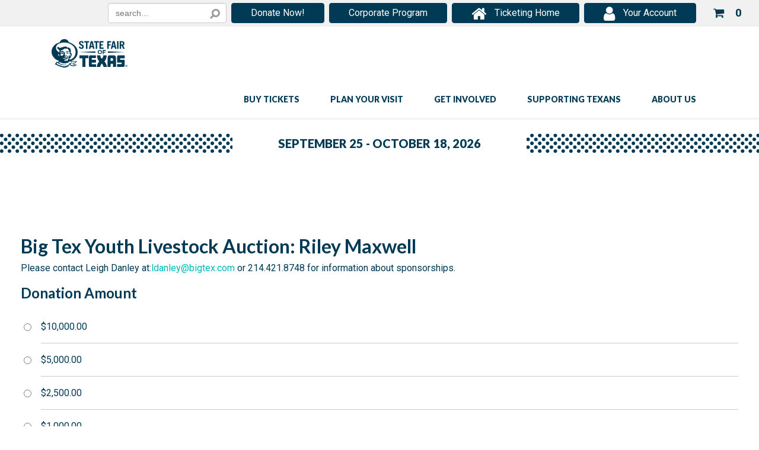

--- FILE ---
content_type: text/html
request_url: https://tickets.bigtex.com/DonationAddToBasket.asp?camp=294
body_size: 61067
content:


<!DOCTYPE html>
<html>
<head>
	<!-- CCU 03/2006 meta tags settings start -->
	<title>State Fair of Texas Online Ticketing</title>
	
<meta http-equiv="content-type" content="text/html; charset=utf-8">
<meta name="referrer" content="origin">
<meta name="description" content="Buy tickets online. State Fair of Texas Online Ticketing ticket reservation system. Book your tickets instantly.">
<meta name="keywords" content="State Fair of Texas Online Ticketing, tickets,Buy Now, events, performances, shows, online ticketing">
<meta name="author" content="ShoWare">
<meta name="abstract" content="Buy tickets and see performance listings from State Fair of Texas Online Ticketing">
<meta name="robots" content="INDEX, FOLLOW">

<meta property="og:url"           content="https://tickets.bigtex.com" />
<meta property="og:site_name"     content="State Fair of Texas Online Ticketing" />
<meta property="og:type"          content="website" />
<meta property="og:title"         content="State Fair of Texas Online Ticketing" />
<meta property="og:description"   content="Check This Out: Buy tickets and see performance listings from State Fair of Texas Online Ticketing" />

	<meta content='width=device-width, initial-scale=1.0, maximum-scale=1.8, minimum-scale=1.0' name='viewport' />
	<meta name="google-translate-customization" content="9aaf36daf6e43103-a12f76fcd2014ac8-g804c3b886a9cdf60-11"></meta> 
    
    <link rel="stylesheet" type="text/css" href="//tickets.bigtex.com/include/structure.css?ver=20228b0081">
    <link rel="stylesheet" type="text/css" href="//tickets.bigtex.com/include/style.css?ver=20228b0081">
    
		<link rel="stylesheet" type="text/css" media="only screen and (max-width: 1024px)" href="//tickets.bigtex.com/include/mobile.css?ver=20228b0081">
	
	<script type="text/javascript" src="//tickets.bigtex.com/include/javascript.js?ver=20228b0081"></script>
    <script type="text/javascript" src="//tickets.bigtex.com/include/jq.js"></script>

    <script type='text/javascript' src='/include/jquery-3.5.1.min.js'></script><script type='text/javascript' src='/include/jqueryui-themes/jquery-ui.min.js'></script>
        <script async type="text/javascript" src="//tickets.bigtex.com/include/mobile.js"></script>
    
    <link async href="https://maxcdn.bootstrapcdn.com/font-awesome/4.7.0/css/font-awesome.min.css" rel="stylesheet" integrity="sha384-wvfXpqpZZVQGK6TAh5PVlGOfQNHSoD2xbE+QkPxCAFlNEevoEH3Sl0sibVcOQVnN" crossorigin="anonymous">
	
<script type="text/javascript">
    if (!navigator.cookieEnabled) {
        alert("Your browser settings are currently configured to not allow cookies. Please enable cookies and try again.");
        window.stop();
        document.execCommand("Stop"); //works in IE, 
    }
</script>



<script type="text/javascript" src="//tickets.bigtex.com/include/swApi.js"></script>
<script type="text/javascript">

var window = window || {};
var Showare = Showare || {};
var document = document || undefined;

Showare.Logger = {
   Settings: {
      ShouldLogInDev: true
   },
   data: null,
   env: {}
}

window.onerror = function(msg, url, lineNo, _, error) {
    var envInfo = Showare.Logger._getEnvironmentDetails();

    var message = {
        Description: msg,
        SourceFile: url,
        SourceLine: lineNo,
        Referer: envInfo.referer,
        QueryString: envInfo.querystring,
        ErrorType: Showare.Logger.Settings.ErrorType,
        Website: envInfo.website,
        ShouldLogInDev: Showare.Logger.Settings.ShouldLogInDev,
        Browser: envInfo.browser,
        IPAddress: envInfo.ipaddress
    };

    if (error != undefined) {
        message.Exception = error.stack;
    }

    if (Showare.Logger.data) {
        message.StateVariables = JSON.stringify(Showare.Logger.data);
    }

    swApi.sendRequest("POST", "/v1/errorlog/", message);
    Showare.Logger.data = null;
    return false;

    function shouldfilterError() {
        return !(
            // This error gets thrown by third party includes, to see full error, we need
            // to do https://blog.sentry.io/2016/05/17/what-is-script-error.html
            (msg.search("\s*Script error.*") == -1) &&
            // Related to iOS issue: https://github.com/getsentry/raven-js/issues/756
            (msg.search(".*evaluating 'elt.parentNode'.*") == -1))
    }
};

Showare.Logger.log = function(exception, data) {
    Showare.Logger.data = data;

    if (Object.prototype.toString.call(exception) == "[object Error]") {
        if (exception.stack) {
            var ex = exception.stack.split('\n');
            // Parse exceptions in the format of
            // ' at src (javascript.js?ver=20228:510)'
            var data = ex[1].match(/.+\((.+):(\d+):(\d+)\)/); 
            // and 
            // ' at src javascript.js?ver=20228:510'
            if (!data) {
                data = ex[1].match(/.+\s(.+):(\d+):(\d+)/);
            }
            window.onerror(ex[0], data[1], data[2], '', exception);
        } else {
            window.onerror(exception.name + ": " + exception.message, '', '');
        }
    } else {
        window.onerror(exception, '', '');
    }
};

Showare.Logger.warn = function(msg, data) {
    var logDetails = {
        environment: Showare.Logger._getEnvironmentDetails(),
        message: msg,
        data: data
    }
    
    swApi.sendRequest("POST", "/v1/errorlog/warn", logDetails);
    return;
};

Showare.Logger._getEnvironmentDetails = function() {
    Showare.Logger.Settings.ErrorType = 'Javascript';
    return  {
        browser: "Mozilla/5.0 Macintosh Intel Mac OS X 10_15_7 AppleWebKit/537.36 KHTML, like Gecko Chrome/131.0.0.0 Safari/537.36 ClaudeBot/1.0 claudebotanthropic.com",
        ipaddress: "18.224.55.190",
        querystring: window.location.href,
        referer: "",
        website: "tickets.bigtex.com",
        basketid: "2TQkFST0VUL2k2NQzzNDMDOC0MyDI2MwEyNEj0NTcjNS0OxC4yMwQuNUTuMTk1LVJSQlRQS_JXT4k___"
    }
}

</script><script type="text/javascript">
//---------------------------DATEPICKER---------------------------------
function buildDatepicker(options) {
    //Calling this function should be sufficient to create a calendar within a designated div, with and
    //EX: headerDP = buildDatepicker({"calendarID":"headerCalendar","linkedInputID":"headerCalendarInput","isModal":false,"forceDates":true, "defaultDate": "{{Output date from server Here}}"}); <~ would create a calendar object for the calendar presented at #headerCalendar, and link it to #headerCalendarInput
    //most calendar methods are specific to the document the calendar resides on, and should be handled via the onChange event for the linked input
    //Available Options:
    //  calendarID (required)       == string, ID of calendar div
    //  linkedInput (required)      == string, ID of input which will change when a date is selected
    //  isModal                     == boolean, if true, calendar will be hidden, and display when the designated input recieves focus. If false, the calendar will be present and display as an inline block at all times.
    //  forceDates                  == boolean, if true only highlighted dates will be clickable
    //  detailedCalendar            == boolean, if true data is pulled to determine pricing information, sold out days, limited availablility - requires eventID
    //  defaultDate                 == string, mm/dd/yyyy date that calendar should start on (this will only represent the month displayed at the begining)
    //  type                        == string: defaults to "performancedates", which will add all visible performances
    //  eventID                     == integer: defaults to -1 which means no event. Other values will filter by events with that ID, allowing for a search of performance dates for a specific event only
    //
    //Methods:
    //  showDlg()/hideDlg()             : shows/hides modal calendars, no valid for non-modal calendars
    //  addHighlightDay(mm/dd/yyyy)     : adds a date (presented as a mm/dd/yyyy string) to the list of highlight dates for the calendar - REQUIRES HighlightDays() function call to visually represent this change on the calendar
    //  clearHihghlightDays()           : removes all stored highlight dates
    //  highlightDays()                 : adds highlight class to stored days, visually highlighting them ont he calendar.
    
    var myID = options.calendarID; //required
    var myLinkedInput = options.linkedInputID; //required
    var isModal = options.isModal || false;
    var showLoader = options.showLoader || false;
    var forceDates = options.forceDates || false;
    var myDefault = new Date();
    if (options.defaultDate) {
        try{
            
            myDefault = new Date(options.defaultDate);
        } catch (e) {
            console.log("date no valid for calendar: " + myID);
            console.log(e);
        }
    }
    var type = options.type || "performancedates";
    var eventID = options.eventID || -1;
    var detailedCalendar = options.detailedCalendar && eventID != -1 || false;
    var bundleID = options.bundleID || -1;
    var categoryID = options.CategoryID || -1;
    var corporatePartnerPage = options.corporatePartnerPage || 0;
    var bValidCoupon = options.bValidCoupon || 0;
    var couponCode = options.couponCode || "";

    return new swDatepicker(myID, myLinkedInput, isModal, showLoader, forceDates, detailedCalendar, myDefault, type, eventID, bundleID, categoryID, corporatePartnerPage,bValidCoupon,couponCode)
}
function swDatepicker(id, target, modal, loader, force, detailed, defaultDate, type, eventID, bundleID, categoryID, corporatePartnerPage,bValidCoupon,couponCode) {

    this.$id = $('#' + id); // element to attach widget to
    this.$monthObj = this.$id.find('.month');
    this.$prev = this.$id.find('.bn_prev');
    this.$next = this.$id.find('.bn_next');
    this.$grid = this.$id.find('.cal');
    this.$target = $('#' + target); // div or text box that will receive the selected date string and focus (if modal)
    this.bModal = modal; // true if datepicker should appear in a modal dialog box.
    this.showLoader = loader;
    this.forceDateSelection = force; //if true, will only allow users to click on highlighted dates - see addHighlightDay()
    this.detailedCalendar = detailed;
    this.active = !modal;
    this.type = type;
    this.eventID = eventID;
    this.bundleID = bundleID;
    this.categoryID = categoryID;
    this.corporatePartnerPage = corporatePartnerPage;
    this.fromDateRange = "";
    this.toDateRange = "";
    this.dateRangeEvents = [];
    this.calendarName = id;

    this.monthNames = ['January', 'February', 'March', 'April', 'May', 'June',
    'July', 'August', 'September', 'October', 'November', 'December'];

    this.dayNames = ['Sunday', 'Monday', 'Tuesday', 'Wednesday', 'Thursday', 'Friday', 'Saturday'];

    this.dateObj = new Date();

    this.curYear = this.dateObj.getFullYear();
    this.year = defaultDate.getFullYear();

    this.curMonth = this.dateObj.getMonth();
    this.month = defaultDate.getMonth();
    this.getFirstDate(defaultDate.getMonth()); //update the month to the first performance ASAP

    this.curDate = this.dateObj.getDate();
    this.date = defaultDate.getDate();
    this.currentDate = (this.month == this.curMonth && this.year == this.curYear);
    this.activeMonth = (String(this.month + 1) + "/1/" + this.year);

    this.keys = {
        tab: 9,
        enter: 13,
        esc: 27,
        space: 32,
        pageup: 33,
        pagedown: 34,
        end: 35,
        home: 36,
        left: 37,
        up: 38,
        right: 39,
        down: 40
    };

    this.bValidCoupon = bValidCoupon;
    this.couponCode = couponCode;

    this.highlightDates = [];    

    // display the current month
    this.$monthObj.html(this.monthNames[this.month] + ' ' + this.year);

    // populate the calendar grid
    this.popGrid();

    // update the table's activedescdendant to point to the current day
    this.$grid.attr('aria-activedescendant', this.$grid.find('.today').attr('id'));

    this.bindHandlers();

    //show selected day
        $('#' + this.calendarName + '-day' + this.date).addClass('focus').attr('aria-selected', 'true');

    // hide dialog if in modal mode
    if (this.bModal == true) {
        this.$id.attr('aria-hidden', 'true');
        //show/hide functionality may vary based on use, so should be handled after the datepicker is created.
        //if we're on mobile, disable keyboard for the input:
        if ($(window).width() < 1024) {
            this.$target.attr("readonly", "true");
        }
    }

    this.currencySymbol = "$";
    this.buyTicketsButtonText = "Buy Now";
}

//
// popGrid() is a member function to populate the datepicker grid with calendar days
// representing the current month
//
// @return N/A
//
swDatepicker.prototype.popGrid = function () {
    if(this.showLoader)
        $(".calendar-loading").show();
    var numDays = this.calcNumDays(this.year, this.month);
    var startWeekday = this.calcStartWeekday(this.year, this.month);
    //var lastMonth = this.month - 1;
    //var lastMonthYear = this.year;
    var weekday = 0;
    var curDay = 1;
    var rowCount = 1;
    var $tbody = this.$grid.find('tbody');

    var currentDateDay = this.dateObj.getDate();
    var currentDateMonth = this.dateObj.getMonth();
    var currentDateYear = this.dateObj.getFullYear();

    var gridCells = '\t<tr id="row1">\n';

    // Keeping in case the client (Gaylord) pushes back on not having previous month's dates selectable
    // If the last month is -1, roll it over to December (11) and subtract 1 from the last month's year
    /*if (lastMonth < 0) {
        lastMonth = 11;
        lastMonthYear = lastMonthYear - 1;
    }

    var lastMonthNumDays = this.calcNumDays(lastMonthYear, lastMonth);
    var lastMonthStartDay = lastMonthNumDays - (startWeekday - 1);*/

    // clear the grid
    $tbody.empty();
    $('#msg').empty();

    // Keeping in case the client (Gaylord) pushes back on not having previous month's dates selectable
    // Insert the leading empty cells
    /*for (var weekday = 0; weekday < startWeekday; weekday++) {
        gridCells += '\t\t<td id="' + this.calendarName + '-day' + lastMonthStartDay + '" class="day-cell muted last-month" headers="row' +
            rowCount + ' ' + this.dayNames[weekday] + '" role="gridcell" aria-selected="false" data-year="' + lastMonthYear + '"><span class="calendar-day notranslate" data-month="' + lastMonth + '">' + lastMonthStartDay + '</span> <span class="calendar-dayoftheweek" style="display: none;">' + this.dayNames[weekday] +  '</span></td>';
        //gridCells += '\t\t<td class="empty" data-month="' + lastMonth + '" data-year="' + lastMonthYear + '" data-day="' + lastMonthStartDay + '">&nbsp;</td>\n';
        lastMonthStartDay++;
    }*/

    for (var weekday = 0; weekday < startWeekday; weekday++) {
        gridCells += '\t\t<td class="empty">&nbsp;</td>\n';
    }

    // insert the days of the month.
    for (curDay = 1; curDay <= numDays; curDay++) {

        if (curDay == this.curDate && this.currentDate == true) {

            gridCells += '\t\t<td id="' + this.calendarName + '-day' + curDay + '" class="today day-cell" headers="row' +
            rowCount + ' ' + this.dayNames[weekday] + '" role="gridcell" aria-selected="false"><span class="calendar-day notranslate">' + curDay + '</span> <span class="calendar-dayoftheweek" style="display: none;">' + this.dayNames[weekday] +  '</span></td>';
        }
        else {
            var addMuted = "";

            // Only mute dates in the past for the date range selector widget
            if (this.type == 'dateRangeSelect') {
                // If the year is in the past, or the year is the same but the month is in the past, or the month and year are the same but the day is in the past, mute the date
                if (this.year < currentDateYear
                    || (this.year == currentDateYear && this.month < currentDateMonth)
                    || (this.year == currentDateYear && this.month == currentDateMonth && curDay < currentDateDay)
                ) {
                    addMuted = " muted";
                }
            }
            
            gridCells += '\t\t<td id="' + this.calendarName + '-day' + curDay + '" class="day-cell' + addMuted + '" headers="row' +
            rowCount + ' ' + this.dayNames[weekday] + '" role="gridcell" aria-selected="false"><span class="calendar-day notranslate">' + curDay + '</span> <span class="calendar-dayoftheweek" style="display: none;">' + this.dayNames[weekday] +  '</span></td>';
        }


        if (weekday == 6 && curDay < numDays) {
            // This was the last day of the week, close it out
            // and begin a new one
            gridCells += '\t</tr>\n\t<tr id="row' + rowCount + '">\n';
            rowCount++;
            weekday = 0;
        }
        else {
            weekday++;
        }
    }

    // Insert any trailing empty cells
    for (weekday; weekday < 7; weekday++) {

        gridCells += '\t\t<td class="empty">&nbsp;</td>\n';
    }

    gridCells += '\t</tr>';

    $tbody.append(gridCells);
    if(this.detailedCalendar){
        this.getCalendarDetails();
    }else{
        this.fetchDates();
    }
    
}

//
// calcNumDays() is a member function to calculate the number of days in a given month
//
// @return (integer) number of days
//
swDatepicker.prototype.calcNumDays = function (year, month) {

    return 32 - new Date(year, month, 32).getDate();
}

//
// calcstartWeekday() is a member function to calculate the day of the week the first day of a
// month lands on
//
// @return (integer) number representing the day of the week (0=Sunday....6=Saturday)
//
swDatepicker.prototype.calcStartWeekday = function (year, month) {

    return new Date(year, month, 1).getDay();

} // end calcStartWeekday()

//
// showPrevMonth() is a member function to show the previous month
//
// @param (offset int) offset may be used to specify an offset for setting
//                      focus on a day the specified number of days from
//                      the end of the month.
// @return N/A
//
swDatepicker.prototype.showPrevMonth = function (offset) {
    // show the previous month
    if (this.month < 1) {
        this.month = 11;
        this.year--;
    }
    else {
        this.month--;
    }

    if (this.month != this.curMonth || this.year != this.curYear) {
        this.currentDate = false;
    }
    else {
        this.currentDate = true;
    }

    this.activeMonth = (String(this.month + 1) + "/1/" + this.year)

    // populate the calendar grid
    this.popGrid();

    this.$monthObj.html(this.monthNames[this.month] + ' ' + this.year);

    // if offset was specified, set focus on the last day - specified offset
    if (offset != null) {
        var numDays = this.calcNumDays(this.year, this.month);
        var day = 'day' + (numDays - offset);

        this.$grid.attr('aria-activedescendant', this.calendarName + '-' + day);
        $('#' + this.calendarName + '-' + day).addClass('focus').attr('aria-selected', 'true');
    }


} // end showPrevMonth()

//
// showNextMonth() is a member function to show the next month
//
// @param (offset int) offset may be used to specify an offset for setting
//                      focus on a day the specified number of days from
//                      the beginning of the month.
// @return N/A
//
swDatepicker.prototype.showNextMonth = function (offset) {

    // show the next month
    if (this.month == 11) {
        this.month = 0;
        this.year++;
    }
    else {
        this.month++;
    }

    if (this.month != this.curMonth || this.year != this.curYear) {
        this.currentDate = false;
    }
    else {
        this.currentDate = true;
    }

    this.activeMonth = (String(this.month + 1) + "/1/" + this.year)

    // populate the calendar grid
    this.popGrid();

    this.$monthObj.html(this.monthNames[this.month] + ' ' + this.year);

    // if offset was specified, set focus on the first day + specified offset
    if (offset != null) {
        var day = 'day' + offset;

        this.$grid.attr('aria-activedescendant', this.calendarName + '-' + day);
        $('#' + this.calendarName + '-' + day).addClass('focus').attr('aria-selected', 'true');
    }

} // end showNextMonth()

//
// showPrevYear() is a member function to show the previous year
//
// @return N/A
//
swDatepicker.prototype.showPrevYear = function () {

    // decrement the year
    this.year--;

    if (this.month != this.curMonth || this.year != this.curYear) {
        this.currentDate = false;
    }
    else {
        this.currentDate = true;
    }

    // populate the calendar grid
    this.popGrid();

    this.$monthObj.html(this.monthNames[this.month] + ' ' + this.year);

} // end showPrevYear()

//
// showNextYear() is a member function to show the next year
//
// @return N/A
//
swDatepicker.prototype.showNextYear = function () {

    // increment the year
    this.year++;

    if (this.month != this.curMonth || this.year != this.curYear) {
        this.currentDate = false;
    }
    else {
        this.currentDate = true;
    }

    // populate the calendar grid
    this.popGrid();

    this.$monthObj.html(this.monthNames[this.month] + ' ' + this.year);

} // end showNextYear()

//
// bindHandlers() is a member function to bind event handlers for the widget
//
// @return N/A
//
swDatepicker.prototype.bindHandlers = function () {

    var thisObj = this;

    ////////////////////// bind button handlers //////////////////////////////////
    this.$prev.click(function (e) {
        return thisObj.handlePrevClick(e);
    });

    this.$next.click(function (e) {
        return thisObj.handleNextClick(e);
    });

    this.$prev.keydown(function (e) {
        return thisObj.handlePrevKeyDown(e);
    });

    this.$next.keydown(function (e) {
        return thisObj.handleNextKeyDown(e);
    });

    ///////////// bind grid handlers //////////////

    this.$grid.keydown(function (e) {
        return thisObj.handleGridKeyDown(e);
    });

    this.$grid.keypress(function (e) {
        return thisObj.handleGridKeyPress(e);
    });

    this.$grid.focus(function (e) {
        return thisObj.handleGridFocus(e);
    });

    this.$grid.blur(function (e) {
        return thisObj.handleGridBlur(e);
    });

    this.$grid.delegate('td', 'click', function (e) {
        return thisObj.handleGridClick(this, e);
    });

} // end bindHandlers();

function scrollToFirstHighlightDay() {
    // find all the heights of elements before the calendar
    var EventInfoHeight = $('#EventInformationWrap').outerHeight() + 64; // 64 is the height mobile navigation
    var EventLabelAndOptionsHeight = $('#eventCalendarLabelAndOptions').outerHeight(); 
    var CalendarMonthHeight =  $('.sw-datepicker.large-datepicker .month-wrap').outerHeight(); 

    var EventInfoAndOptionsHeight = EventInfoHeight + EventLabelAndOptionsHeight;
    var CalendarTopInfoHeaderHeights = EventInfoHeight + EventLabelAndOptionsHeight + CalendarMonthHeight + 10; // 10 is just a gap added so it is not sticking against the month section

    // set the Top section sticky so when it focuses on the first hightlight day you can still see the informations 
    $('#EventInformationWrap').addClass("make-this-section-sticky");
    $('#eventCalendarLabelAndOptions').addClass("make-this-section-sticky");
    $('#eventCalendarLabelAndOptions').css("top", EventInfoHeight);
    $('.sw-datepicker.large-datepicker .month-wrap').addClass("make-this-section-sticky");
    $('.sw-datepicker.large-datepicker .month-wrap').css("top", EventInfoAndOptionsHeight);

    // Check if any elements with the class .highlight-day exist
    var highlightDay = $('.performance-list-calendar .highlight-day').first();

    // set the first day cell
    var firstDayCel = $('.day-cell').first();
    var scrollToPosition = 0;

    if (highlightDay.length > 0) { // Get the offset only if .highlight-day element exists
        scrollToPosition = highlightDay.offset().top;
        scrollToPosition = scrollToPosition - CalendarTopInfoHeaderHeights;  
        $('html, body').animate({scrollTop: scrollToPosition}, 'slow');
    } else { // if there's no highlights on this month, focus on the first day of the month
        scrollToPosition = firstDayCel.offset().top;
        scrollToPosition = scrollToPosition - (CalendarTopInfoHeaderHeights * 2);
        $('html, body').animate({scrollTop: scrollToPosition}, 'slow');
    }
}

//
// handlePrevClick() is a member function to process click events for the prev month button
//
// @input (e obj) e is the event object associated with the event
//
// @return (boolean) false if consuming event, true if propagating
//
swDatepicker.prototype.handlePrevClick = function (e) {
    
    var active = this.$grid.attr('aria-activedescendant');

    if (e.ctrlKey) {
        this.showPrevYear();
    }
    else {
        this.showPrevMonth();
    }

    if (this.currentDate == false) {
        this.$grid.attr('aria-activedescendant', this.calendarName + '-day1');
    }
    else {
        this.$grid.attr('aria-activedescendant', active);
    }

    e.stopPropagation();
    return false;

} // end handlePrevClick()

//
// handleNextClick() is a member function to process click events for the next month button
//
// @input (e obj) e is the event object associated with the event
//
// @return (boolean) false if consuming event, true if propagating
//
swDatepicker.prototype.handleNextClick = function (e) {
    
    var active = this.$grid.attr('aria-activedescendant');

    if (e.ctrlKey) {
        this.showNextYear();
    }
    else {
        this.showNextMonth();
    }

    if (this.currentDate == false) {
        this.$grid.attr('aria-activedescendant', this.calendarName + '-day1');
    }
    else {
        this.$grid.attr('aria-activedescendant', active);
    }

    e.stopPropagation();
    return false;

} // end handleNextClick()

//
// handlePrevKeyDown() is a member function to process keydown events for the prev month button
//
// @input (e obj) e is the event object associated with the event
//
// @return (boolean) false if consuming event, true if propagating
//
swDatepicker.prototype.handlePrevKeyDown = function (e) {

    if (e.altKey) {
        return true;
    }

    switch (e.keyCode) {
        case this.keys.tab: {
            if (this.bModal == false || !e.shiftKey || e.ctrlKey) {
                return true;
            }

            this.$grid.focus();
            e.stopPropagation();
            return false;
        }
        case this.keys.enter:
        case this.keys.space: {
            if (e.shiftKey) {
                return true;
            }

            if (e.ctrlKey) {
                this.showPrevYear();
            }
            else {
                this.showPrevMonth();
            }

            e.stopPropagation();
            return false;
        }
    }

    return true;

} // end handlePrevKeyDown()

//
// handleNextKeyDown() is a member function to process keydown events for the next month button
//
// @input (e obj) e is the event object associated with the event
//
// @return (boolean) false if consuming event, true if propagating
//
swDatepicker.prototype.handleNextKeyDown = function (e) {

    if (e.altKey) {
        return true;
    }

    switch (e.keyCode) {
        case this.keys.enter:
        case this.keys.space: {

            if (e.ctrlKey) {
                this.showNextYear();
            }
            else {
                this.showNextMonth();
            }

            e.stopPropagation();
            return false;
        }
    }

    return true;

} // end handleNextKeyDown()

//
// handleGridKeyDown() is a member function to process keydown events for the datepicker grid
//
// @input (e obj) e is the event object associated with the event
//
// @return (boolean) false if consuming event, true if propagating
//
swDatepicker.prototype.handleGridKeyDown = function (e) {

    var $rows = this.$grid.find('tbody tr');
    var $curDay = $('#' + this.$grid.attr('aria-activedescendant'));
    var $days = this.$grid.find('td').not('.empty');
    var $curRow = $curDay.parent();

    if (e.altKey) {
        return true;
    }

    switch (e.keyCode) {
        case this.keys.tab: {

            if (this.bModal == true) {
                if (e.shiftKey) {
                    this.$next.focus();
                }
                else {
                    this.$prev.focus();
                }
                e.stopPropagation()
                return false;
            }
            break;
        }
        case this.keys.enter:
        case this.keys.space: {

            if (e.ctrlKey) {
                return true;
            }

            // update the target box
            this.$target.val((this.month + 1) + '/' + $curDay.find(".calendar-day").text() + '/' + this.year).change();

            // fall through
        }
        case this.keys.esc: {
            // dismiss the dialog box
            this.hideDlg();

            e.stopPropagation();
            return false;
        }
        case this.keys.left: {

            if (e.ctrlKey || e.shiftKey) {
                return true;
            }

            var dayIndex = $days.index($curDay) - 1;
            var $prevDay = null;

            if (dayIndex >= 0) {
                $prevDay = $days.eq(dayIndex);

                $curDay.removeClass('focus').attr('aria-selected', 'false');
                $prevDay.addClass('focus').attr('aria-selected', 'true');

                this.$grid.attr('aria-activedescendant', $prevDay.attr('id'));
            }
            else {
                this.showPrevMonth(0);
            }

            e.stopPropagation();
            return false;
        }
        case this.keys.right: {

            if (e.ctrlKey || e.shiftKey) {
                return true;
            }

            var dayIndex = $days.index($curDay) + 1;
            var $nextDay = null;

            if (dayIndex < $days.length) {
                $nextDay = $days.eq(dayIndex);
                $curDay.removeClass('focus').attr('aria-selected', 'false');
                $nextDay.addClass('focus').attr('aria-selected', 'true');

                this.$grid.attr('aria-activedescendant', $nextDay.attr('id'));
            }
            else {
                // move to the next month
                this.showNextMonth(1);
            }

            e.stopPropagation();
            return false;
        }
        case this.keys.up: {

            if (e.ctrlKey || e.shiftKey) {
                return true;
            }

            var dayIndex = $days.index($curDay) - 7;
            var $prevDay = null;

            if (dayIndex >= 0) {
                $prevDay = $days.eq(dayIndex);

                $curDay.removeClass('focus').attr('aria-selected', 'false');
                $prevDay.addClass('focus').attr('aria-selected', 'true');

                this.$grid.attr('aria-activedescendant', $prevDay.attr('id'));
            }
            else {
                // move to appropriate day in previous month
                dayIndex = 6 - $days.index($curDay);

                this.showPrevMonth(dayIndex);
            }

            e.stopPropagation();
            return false;
        }
        case this.keys.down: {

            if (e.ctrlKey || e.shiftKey) {
                return true;
            }

            var dayIndex = $days.index($curDay) + 7;
            var $prevDay = null;

            if (dayIndex < $days.length) {
                $prevDay = $days.eq(dayIndex);

                $curDay.removeClass('focus').attr('aria-selected', 'false');
                $prevDay.addClass('focus').attr('aria-selected', 'true');

                this.$grid.attr('aria-activedescendant', $prevDay.attr('id'));
            }
            else {
                // move to appropriate day in next month
                dayIndex = 8 - ($days.length - $days.index($curDay));

                this.showNextMonth(dayIndex);
            }

            e.stopPropagation();
            return false;
        }
        case this.keys.pageup: {
            var active = this.$grid.attr('aria-activedescendant');


            if (e.shiftKey) {
                return true;
            }


            if (e.ctrlKey) {
                this.showPrevYear();
            }
            else {
                this.showPrevMonth();
            }

            if ($('#' + active).attr('id') == undefined) {
                var lastDay = 'day' + this.calcNumDays(this.year, this.month);
                $('#' + this.calendarName + '-' + lastDay).addClass('focus').attr('aria-selected', 'true');
            }
            else {
                $('#' + this.calendarName + '-' + active).addClass('focus').attr('aria-selected', 'true');
            }

            e.stopPropagation();
            return false;
        }
        case this.keys.pagedown: {
            var active = this.$grid.attr('aria-activedescendant');


            if (e.shiftKey) {
                return true;
            }

            if (e.ctrlKey) {
                this.showNextYear();
            }
            else {
                this.showNextMonth();
            }

            if ($('#' + active).attr('id') == undefined) {
                var lastDay = 'day' + this.calcNumDays(this.year, this.month);
                $('#' + this.calendarName + '-' + lastDay).addClass('focus').attr('aria-selected', 'true');
            }
            else {
                $('#' + this.calendarName + '-' + active).addClass('focus').attr('aria-selected', 'true');
            }

            e.stopPropagation();
            return false;
        }
        case this.keys.home: {

            if (e.ctrlKey || e.shiftKey) {
                return true;
            }

            $curDay.removeClass('focus').attr('aria-selected', 'false');

            $('#' + this.calendarName + '-day1').addClass('focus').attr('aria-selected', 'true');

            this.$grid.attr('aria-activedescendant', this.calendarName + '-day1');

            e.stopPropagation();
            return false;
        }
        case this.keys.end: {

            if (e.ctrlKey || e.shiftKey) {
                return true;
            }

            var lastDay = 'day' + this.calcNumDays(this.year, this.month);

            $curDay.removeClass('focus').attr('aria-selected', 'false');

            $('#' + this.calendarName + '-' + lastDay).addClass('focus').attr('aria-selected', 'true');

            this.$grid.attr('aria-activedescendant', this.calendarName + '-' + lastDay);

            e.stopPropagation();
            return false;
        }
    }

    return true;

} // end handleGridKeyDown()

//
// handleGridKeyPress() is a member function to consume keypress events for browsers that
// use keypress to scroll the screen and manipulate tabs
//
// @input (e obj) e is the event object associated with the event
//
// @return (boolean) false if consuming event, true if propagating
//
swDatepicker.prototype.handleGridKeyPress = function (e) {

    if (e.altKey) {
        return true;
    }

    switch (e.keyCode) {
        case this.keys.tab:
        case this.keys.enter:
        case this.keys.space:
        case this.keys.esc:
        case this.keys.left:
        case this.keys.right:
        case this.keys.up:
        case this.keys.down:
        case this.keys.pageup:
        case this.keys.pagedown:
        case this.keys.home:
        case this.keys.end: {
            e.stopPropagation();
            return false;
        }
    }

    return true;

} // end handleGridKeyPress()

//
// handleGridClick() is a member function to process mouse click events for the datepicker grid
//
// @input (id obj) e is the id of the object triggering the event
//
// @input (e obj) e is the event object associated with the event
//
// @return (boolean) false if consuming event, true if propagating
//
swDatepicker.prototype.handleGridClick = function (id, e) {
    var $cell = $(id);

    if ($cell.is('.empty')) {
        return true;
    }

    this.$grid.find('.focus').removeClass('focus').attr('aria-selected', 'false');
    $cell.addClass('focus').attr('aria-selected', 'true');
    this.$grid.attr('aria-activedescendant', $cell.attr('id'));

    var $curDay = $('#' + this.$grid.attr('aria-activedescendant'));

    /*console.log($curDay);
    var isLastMonth = $curDay.hasClass('last-month');

    var monthSelected = this.month + 1;
    var yearSelected = this.year;
    
    if (isLastMonth) {
        monthSelected--;
        
        if (monthSelected == 0)
            monthSelected = 12;

        yearSelected = $curDay.data('year');
    }

    console.log("month selected: " + monthSelected);
    console.log("year selected: " + yearSelected);*/

    // update the target box
    if(this.type == 'dateRangeSelect'){
        if ($curDay.hasClass('muted'))
            return true;
        
        var $rangeSelDate = new Date((this.month + 1) + '/' + $curDay.children('.calendar-day').text() + '/' + this.year);
        if(this.fromDateRange == '' && this.toDateRange == ''){
            //no dates selected yet, store this in the from date range for now
            this.fromDateRange = $rangeSelDate;
        }else{
            //we've previously selected at least one date here, so figure out which one it should be
            if($rangeSelDate < this.fromDateRange){
                this.toDateRange = this.fromDateRange;
                this.fromDateRange = $rangeSelDate;
            }else{
                this.toDateRange = $rangeSelDate;
            }
        }
        
        var objDateRange = {}
        objDateRange.from = this.fromDateRange;
        objDateRange.to = this.toDateRange;
        this.$target.val(JSON.stringify(objDateRange)).change();
        if(objDateRange.from != '' && objDateRange.to != ''){
            this.hideDlg(); //NOTE: this only works if the date range is a modal, for other calendars you'll need to manage display according to needs based on current values.
        }
        e.stopPropagation();
        return false;
    }
    if (!this.forceDateSelection || $cell.hasClass("highlight-day")) {
        this.$target.val((this.month + 1) + '/' + $curDay.children('.calendar-day').text() + '/' + this.year).change();
        // dismiss the dialog box
        this.hideDlg();
    }
    e.stopPropagation();
    return false;

} // end handleGridClick()

//
// handleGridFocus() is a member function to process focus events for the datepicker grid
//
// @input (e obj) e is the event object associated with the event
//
// @return (boolean) true
//
swDatepicker.prototype.handleGridFocus = function (e) {
    var active = this.$grid.attr('aria-activedescendant');

    if ($('#' + active).attr('id') == undefined) {
        var lastDay = 'day' + this.calcNumDays(this.year, this.month);
        $('#' + lastDay).addClass('focus').attr('aria-selected', 'true');
    }
    else {
        $('#' + active).addClass('focus').attr('aria-selected', 'true');
    }

    return true;

} // end handleGridFocus()

//
// handleGridBlur() is a member function to process blur events for the datepicker grid
//
// @input (e obj) e is the event object associated with the event
//
// @return (boolean) true
//
swDatepicker.prototype.handleGridBlur = function (e) {
    $('#' + this.$grid.attr('aria-activedescendant')).removeClass('focus').attr('aria-selected', 'false');

    return true;

} // end handleGridBlur()

//
// showDlg() is a member function to show the datepicker and give it focus. This function is only called if
// the datepicker is used in modal dialog mode.
//
// @return N/A
//
swDatepicker.prototype.showDlg = function () {
    if (!this.bModal)
        return;

    var thisObj = this;
    var thisNode = this.$id;

    this.highlightDays();

    this.active = true;

    //prevent calendar from pushing out of the right side of the window
    if (thisNode.parent()[0].getBoundingClientRect().left > (window.innerWidth / 2))
        thisNode.addClass("right-side");

    $(".content-wrap").bind('click', function (e) {
        if (!thisNode[0].contains(e.target) && e.target != thisObj.$target[0]) {
            thisObj.hideDlg();
        }
    });

    // show the dialog
    this.$id.attr('aria-hidden', 'false');

    this.$grid.focus();

} // end showDlg()

//
// hideDlg() is a member function to hide the datepicker and remove focus. This function is only called if
// the datepicker is used in modal dialog mode.
//
// @return N/A
//
swDatepicker.prototype.hideDlg = function () {
    if (!this.bModal)
        return;
    
    this.active = false;
    var thisNode = this.$id;

    // unbind the modal event sinks
    $(document).unbind('click');

    // hide the dialog
    this.$id.attr('aria-hidden', 'true');

    // set focus on the focus target
    //this.$target.focus();

} // end showDlg()

//function to highlight days with performances or valid information
//to prevent rewriting the calendar each time a date is added, popGrid() should be called after all dates have been added
swDatepicker.prototype.addHighlightDay = function (date) {
    var datesplit = String(date).split("/");
    for(var i = 0;i < datesplit.length; i++){
        datesplit[i] = datesplit[i].replace(/^0+/, '');
    }
    date = datesplit.join("/");
    if (datesplit.length != 3) {
        //date didn't come in in m/d/yyyy format, kick it back in the console
        console.log("invalid date sent, datepicker accepts m/d/yyyy only - " + date);
        console.log(date);
        return;

    }
    this.highlightDates.push(date);
    if (parseInt(datesplit[0]) - 1 == this.month && parseInt(datesplit[2]) == this.year) {
        $("#" + this.calendarName + "-day" + datesplit[1]).addClass("highlight-day");
    }
}
swDatepicker.prototype.addDateInfoBox = function (date, infoBoxText) {
    var datesplit = String(date).split("/");
    for(var i = 0;i < datesplit.length; i++){
        datesplit[i] = datesplit[i].replace(/^0+/, '');
    }
    date = datesplit.join("/");
    if (datesplit.length != 3) {
        //date didn't come in in m/d/yyyy format, kick it back in the console
        console.log("invalid date sent, datepicker accepts m/d/yyyy only - " + date);
        console.log(date);
        return;

    }
    if (parseInt(datesplit[0]) - 1 == this.month && parseInt(datesplit[2]) == this.year) {
        $("#" + this.calendarName + "-day" + datesplit[1]).append('<span class="date-info-box">' + infoBoxText + '</span>');
    }
}
swDatepicker.prototype.addDateSubNote = function (date, noteText) {
    var datesplit = String(date).split("/");
    for(var i = 0;i < datesplit.length; i++){
        datesplit[i] = datesplit[i].replace(/^0+/, '');
    }
    date = datesplit.join("/");
    if (datesplit.length != 3) {
        //date didn't come in in m/d/yyyy format, kick it back in the console
        console.log("invalid date sent, datepicker accepts m/d/yyyy only - " + date);
        console.log(date);
        return;

    }
    if (parseInt(datesplit[0]) - 1 == this.month && parseInt(datesplit[2]) == this.year) {
        $("#" + this.calendarName + "-day" + datesplit[1]).append('<span class="date-info-box date-sub-note">' + noteText + '</span>');
    }
}
swDatepicker.prototype.setDaySoldOut = function (date) {
    var datesplit = String(date).split("/");
    for(var i = 0;i < datesplit.length; i++){
        datesplit[i] = datesplit[i].replace(/^0+/, '');
    }
    date = datesplit.join("/");
    if (datesplit.length != 3) {
        //date didn't come in in m/d/yyyy format, kick it back in the console
        console.log("invalid date sent, datepicker accepts m/d/yyyy only - " + date);
        console.log(date);
        return;

    }
    if (parseInt(datesplit[0]) - 1 == this.month && parseInt(datesplit[2]) == this.year) {
        $("#" + this.calendarName + "-day" + datesplit[1]).addClass('sold-out');
        
        this.addDateInfoBox(date, "Sold Out");
        $("#" + this.calendarName + "-day" + datesplit[1]).children(".date-info-box").removeClass("date-info-box").addClass("sold-out-info-box");
    }
}
swDatepicker.prototype.setcustomStatus = function (date,showPhoneNumber,currenStatus) {
    var datesplit = String(date).split("/");
    for(var i = 0;i < datesplit.length; i++){
        datesplit[i] = datesplit[i].replace(/^0+/, '');
    }
    date = datesplit.join("/");
    if (datesplit.length != 3) {
        //date didn't come in in m/d/yyyy format, kick it back in the console
        console.log("invalid date sent, datepicker accepts m/d/yyyy only - " + date);
        console.log(date);
        return;

    }
    if (parseInt(datesplit[0]) - 1 == this.month && parseInt(datesplit[2]) == this.year) {
        $("#" + this.calendarName + "-day" + datesplit[1]).addClass('sold-out');
        var phoneNumber = " <br> 214-565-2917 "
        if (!showPhoneNumber)
            phoneNumber="";
        this.addDateInfoBox(date, currenStatus +phoneNumber);
        
        $("#" + this.calendarName + "-day" + datesplit[1]).children(".date-info-box").removeClass("date-info-box").addClass("sold-out-info-box");
    }
}
swDatepicker.prototype.setDayLimitedAvailabilty = function (date) {
    var datesplit = String(date).split("/");
    for(var i = 0;i < datesplit.length; i++){
        datesplit[i] = datesplit[i].replace(/^0+/, '');
    }
    date = datesplit.join("/");
    if (datesplit.length != 3) {
        //date didn't come in in m/d/yyyy format, kick it back in the console
        console.log("invalid date sent, datepicker accepts m/d/yyyy only - " + date);
        console.log(date);
        return;

    }
    if (parseInt(datesplit[0]) - 1 == this.month && parseInt(datesplit[2]) == this.year) {
        $("#" + this.calendarName + "-day" + datesplit[1]).addClass('limited-availability');
        
        this.addDateSubNote(date, 'Selling Quickly');
        //$("#" + this.calendarName + "-day" + datesplit[1]).children(".date-info-box").removeClass("date-info-box").addClass("sold-out-info-box");
    }
    if($(".limited-availability-legend-item").length == 0){
        
            $(".calendar-notes-wrap").append('<div class="limited-availability-legend-item"><span class="calendar-limited-availability-legend-icon"></span> <span class="limited-text">Selling Quickly</span></div>')
        
       // $("#streamlinedCalendarLimitedAvailabilityLegend").append('<div class="limited-availability-legend-item"><span class="calendar-limited-availability-legend-icon">!</span> - Selling Quickly</div>')
    }
}
swDatepicker.prototype.setMutedDay = function (date) {
    var datesplit = String(date).split("/");
    for(var i = 0;i < datesplit.length; i++){
        datesplit[i] = datesplit[i].replace(/^0+/, '');
    }
    date = datesplit.join("/");
    if (datesplit.length != 3) {
        //date didn't come in in m/d/yyyy format, kick it back in the console
        console.log("invalid date sent, datepicker accepts m/d/yyyy only - " + date);
        return;

    }
    if (parseInt(datesplit[0]) - 1 == this.month && parseInt(datesplit[2]) == this.year) {
        $("#" + this.calendarName + "-day" + datesplit[1]).addClass('muted');
    }
}
swDatepicker.prototype.clearMutedDay = function (date) {
    var datesplit = String(date).split("/");
    for(var i = 0;i < datesplit.length; i++){
        datesplit[i] = datesplit[i].replace(/^0+/, '');
    }
    date = datesplit.join("/");
    if (datesplit.length != 3) {
        //date didn't come in in m/d/yyyy format, kick it back in the console
        console.log("invalid date sent, datepicker accepts m/d/yyyy only - " + date);
        return;

    }
    if (parseInt(datesplit[0]) - 1 == this.month && parseInt(datesplit[2]) == this.year) {
        $("#" + this.calendarName + "-day" + datesplit[1]).removeClass('muted');
    }
}
swDatepicker.prototype.setCouponMutedDay = function (date) {
    var datesplit = String(date).split("/");
    for(var i = 0;i < datesplit.length; i++){
        datesplit[i] = datesplit[i].replace(/^0+/, '');
    }
    date = datesplit.join("/");
    if (datesplit.length != 3) {
        //date didn't come in in m/d/yyyy format, kick it back in the console
        console.log("invalid date sent, datepicker accepts m/d/yyyy only - " + date);
        return;

    }
    if (parseInt(datesplit[0]) - 1 == this.month && parseInt(datesplit[2]) == this.year) {
        $("#" + this.calendarName + "-day" + datesplit[1]).addClass('coupon-muted');
    }
}
swDatepicker.prototype.setPasswordHiddenDay = function (date) {
    var datesplit = String(date).split("/");
    for(var i = 0;i < datesplit.length; i++){
        datesplit[i] = datesplit[i].replace(/^0+/, '');
    }
    date = datesplit.join("/");
    if (datesplit.length != 3) {
        //date didn't come in in m/d/yyyy format, kick it back in the console
        console.log("invalid date sent, datepicker accepts m/d/yyyy only - " + date);
        return;

    }
    if (parseInt(datesplit[0]) - 1 == this.month && parseInt(datesplit[2]) == this.year) {
        $("#" + this.calendarName + "-day" + datesplit[1]).addClass('password-hidden');
        $("#" + this.calendarName + "-day" + datesplit[1]).removeClass('highlight-day');
    }
}
swDatepicker.prototype.clearAllMutedDays = function () {
    $(".muted").removeClass('muted');
}
swDatepicker.prototype.clearHighlightDays = function () {
    this.highlightDates = [];
    this.highlightDays();
}
//highlights all days in the highlightDates array
swDatepicker.prototype.highlightDays = function () {
    $("#" + this.calendarName + " .highlight-day").removeClass("highlight-day");
    var curYear = this.year;
    var curMonth = this.month;
    var calName = this.calendarName;
    var IEFix = new RegExp(/[^A-Za-z 0-9 \.,\?""!@#\$%\^&\*\(\)-_=\+;:<>\/\\\|\}\{\[\]`~]*/g);

    this.highlightDates.forEach(function (o, i, a) {
        var datesplit = o.split("/");
        if (parseInt(datesplit[0].replace(IEFix, '')) - 1 == parseInt(curMonth) && parseInt(datesplit[2].replace(IEFix, '')) == parseInt(curYear)) {
            $("#" + calName + "-day" + datesplit[1].replace(IEFix, '')).addClass("highlight-day");
        }
    });
    this.setColors();
}
swDatepicker.prototype.setColors = function () {
    /*
        Custom color functionality. Utilized by dropping calendar-colors.txt file in root of custom folder
        requires json content of text file formatted as follows:
        {
            "events":
                {"528": 
                    [
                        {"date":"12/1/2025", "color": "#ccc"}, 
                        {"date":"12/2/2025", "color": "#ccc"}
                    ]
                ,
                "529":
                    [
                        {"date":"12/8/2025", "color": "#ccc"}, 
                        {"date":"12/9/2025", "color": "#ccc"}
                    ]
                }
            ,
            "bundles":[],
            "generic":
                {"dates": 
                    [
                        {"date":"12/23/2025", "color": "#def"}, 
                        {"date":"12/22/2025", "color": "#1a1"}
                    ]
                ,
                "weekdays":
                    [
                        {"day":"Saturday", "color": "#2a2"}, 
                        {"day":"Thursday", "color": "#3a3"}
                    ]
                }    
        }
    }
    */
    var thisDP = this;
    try{
        $.getJSON("/calendar-colors.txt")
        .done(function (data) {
            thisDP.renderColors(data);
        })
        .fail(function (jqxhr, textStatus, error) {
            console.log("No Custom Calendar Colors Found");
            return;
        });
    }catch(e){
        console.log("parsing error:");
        console.log(e);
        return;
    }
}
swDatepicker.prototype.renderColors = function (colorData) {
    var curYear = this.year;
    var curMonth = this.month;
    var calName = this.calendarName;
    var IEFix = new RegExp(/[^A-Za-z 0-9 \.,\?""!@#\$%\^&\*\(\)-_=\+;:<>\/\\\|\}\{\[\]`~]*/g);
    //set generic colors
    if(colorData.generic){
        if(colorData.generic.dates.length > 0){
            colorData.generic.dates.forEach(function (o, i, a) {
                var datesplit = o.date.split("/");
                if (parseInt(datesplit[0].replace(IEFix, '')) - 1 == parseInt(curMonth) && parseInt(datesplit[2].replace(IEFix, '')) == parseInt(curYear)) {
                    $("#" + calName + "-day" + datesplit[1].replace(IEFix, '') + ' .calendar-day').css("background-color", o.color);
                }
            });
        }
        if(colorData.generic.weekdays && colorData.generic.weekdays.length > 0){
            colorData.generic.weekdays.forEach(function (o, i, a) {
                $("td[headers*=" + o.day + "] .calendar-day").css("background-color", o.color);
            });
        }
    }
    if(colorData.events && colorData.events[this.eventID] && this.eventID !== -1){
        colorData.events[this.eventID].forEach(function (o, i, a) {
            var datesplit = o.date.split("/");
            if (parseInt(datesplit[0].replace(IEFix, '')) - 1 == parseInt(curMonth) && parseInt(datesplit[2].replace(IEFix, '')) == parseInt(curYear)) {
                $("#" + calName + "-day" + datesplit[1].replace(IEFix, '') + ' .calendar-day').css("background-color", o.color);
            }
        });
    }
    if(colorData.bundles && colorData.bundles[this.bundleID] && this.bundleID !== -1){
        colorData.bundles[this.bundleID].forEach(function (o, i, a) {
            var datesplit = o.date.split("/");
            if (parseInt(datesplit[0].replace(IEFix, '')) - 1 == parseInt(curMonth) && parseInt(datesplit[2].replace(IEFix, '')) == parseInt(curYear)) {
                $("#" + calName + "-day" + datesplit[1].replace(IEFix, '') + ' .calendar-day').css("background-color", o.color);
            }
        });
    }
}
swDatepicker.prototype.fetchDates = function(){
    var thisCalendar = this;
    var haveDates = thisCalendar.fetchLocalDates();
    if (thisCalendar.categoryID >= 0)
        haveDates = false;
    this.clearHighlightDays();
    if(haveDates){
        //valid local dates stored
        try{
            haveDates = JSON.parse(haveDates);
            if (haveDates.length > 0) {
                haveDates.forEach(function(o){
                    thisCalendar.addHighlightDay(o);
                })
                thisCalendar.highlightDays();
            }
        } catch (e) {
            console.log("Failed to grab dates. Date object not valid: ", haveDates);
            console.log(e);
        }
    } else {        
        $.getJSON("/include/widgets/calendar/calendarRequests.asp",
            {
                action: thisCalendar.type,
                calMonth: thisCalendar.activeMonth,
                iEvent: thisCalendar.eventID,
                iBundle: thisCalendar.bundleID,
                iCategory : thisCalendar.categoryID,
                cp : thisCalendar.corporatePartnerPage
            })
            .done(function (data) {
                thisCalendar.storeDates(data.performancedates);
                try {
                    if (data.performancedates.length > 0) {
                        data.performancedates.forEach(function (o) {
                            
                            thisCalendar.addHighlightDay(o);
                        })
                        thisCalendar.highlightDays();
                    }
                } catch (e) {
                    console.log("Failed to grab dates. Date object not valid: " + haveDates);
                    console.log(e);
                }
                $(".calendar-loading").hide();
            })
            .fail(function (jqxhr, textStatus, error) {
                var err = textStatus + ", " + error;
                console.log("Request Failed: " + err);
                $(".calendar-loading").hide();
            });
    }
}
swDatepicker.prototype.getCalendarDetails = function(){
    var thisCalendar = this;
    this.clearHighlightDays();
    $("#" + this.calendarName).removeClass("has-muted-days");
    $.getJSON("/include/widgets/calendar/calendarRequests.asp",
        {
            action: thisCalendar.type,
            calMonth: thisCalendar.activeMonth,
            iEvent: thisCalendar.eventID,
            iBundle: thisCalendar.bundleID,
            iCategory : thisCalendar.categoryID,
            cp : thisCalendar.corporatePartnerPage,
            bValidCoupon : thisCalendar.bValidCoupon,
            couponCode : thisCalendar.couponCode
        })
        .done(function (data) {
            //to save on request time, we need to resolve the data on the client a bit before we store it
            var performanceDates = [];
            data.performanceDateData.forEach(function(dd){
                
                if(dd.DoNotShowPublic == 0){
                    var detailsObj = {};
                    var currentDateIndex = fetchDateIndex(dd.CalendarDate, performanceDates);
                    if(currentDateIndex == -1){
                        detailsObj.date = dd.CalendarDate;
                        detailsObj.performances = [];
                        detailsObj.performances.push(dd.PerformanceCode);
                        detailsObj.defaultPrice = dd.LowestDefaultPrice;
                        detailsObj.PerformanceName = dd.PerformanceName;
                        detailsObj.PerformanceTime = dd.PerfTime;
                        detailsObj.PerformanceStartTimeAlias = dd.PerformanceStartTimeAlias;
                        detailsObj.DisplayType = dd.DisplayType;
                        detailsObj.CalendarViewShowPrice = dd.CalendarViewShowPrice;
                        detailsObj.CalendarViewShowPerformanceName = dd.CalendarViewShowPerformanceName;
                        detailsObj.CalendarViewShowPerformanceTime = dd.CalendarViewShowPerformanceTime;
                        detailsObj.CalendarViewShowBuyButton = dd.CalendarViewShowBuyButton;
                        detailsObj.defaultPricingCode = dd.LowestDefaultPricingCode;
                        detailsObj.secondaryPrice = dd.LowestSecondaryPrice;
                        detailsObj.secondaryPricingCode =dd.LowestSecondaryPricingCode;
                        detailsObj.NoCouponAvailable = dd.NoCouponAvailable;
                        detailsObj.passwordMatch = dd.passwordMatch;
                        detailsObj.qualifierPasswordMatch = dd.qualifierPasswordMatch;
                        detailsObj.hasPassword = dd.hasPassword;
                        detailsObj.hasQualifierPassword = dd.hasQualifierPassword;
                        detailsObj.hasCoupons = dd.hasCoupons; 
                        detailsObj.IsSalesPeriodEnded = dd.IsSalesPeriodEnded;
                        detailsObj.SaleIcon = dd.SaleIcon;
                        detailsObj.BSaleIcon = dd.BSaleIcon;
                        performanceDates.push(detailsObj)
                    }else{
                        performanceDates[currentDateIndex].performances.push(dd.PerformanceCode);
                        performanceDates[currentDateIndex].NoCouponAvailable = dd.NoCouponAvailable;
                        performanceDates[currentDateIndex].passwordMatch = dd.passwordMatch;
                        performanceDates[currentDateIndex].acMatch = dd.acMatch;
                        performanceDates[currentDateIndex].qualifierPasswordMatch = dd.qualifierPasswordMatch;
                        performanceDates[currentDateIndex].hasPassword = dd.hasPassword;
                        performanceDates[currentDateIndex].hasQualifierPassword = dd.hasQualifierPassword;
                        performanceDates[currentDateIndex].hasCoupons = dd.hasCoupons;
                        performanceDates[currentDateIndex].PerformanceName = dd.PerformanceName;
                        performanceDates[currentDateIndex].PerformanceTime = dd.PerfTime;
                        performanceDates[currentDateIndex].PerformanceStartTimeAlias = dd.PerformanceStartTimeAlias;
                        performanceDates[currentDateIndex].CalendarViewShowPrice = dd.CalendarViewShowPrice;
                        performanceDates[currentDateIndex].CalendarViewShowPerformanceName = dd.CalendarViewShowPerformanceName;
                        performanceDates[currentDateIndex].CalendarViewShowPerformanceTime = dd.CalendarViewShowPerformanceTime;
                        performanceDates[currentDateIndex].CalendarViewShowBuyButton = dd.CalendarViewShowBuyButton;
                        performanceDates[currentDateIndex].IsSalesPeriodEnded = dd.IsSalesPeriodEnded;
                        performanceDates[currentDateIndex].SaleIcon = dd.SaleIcon;
                        performanceDates[currentDateIndex].BSaleIcon = dd.BSaleIcon;
                        //check for lowest price
                        if(performanceDates[currentDateIndex].defaultPrice > dd.LowestDefaultPrice && dd.LowestDefaultPrice != null){
                            performanceDates[currentDateIndex].defaultPrice = dd.LowestDefaultPrice;
                            performanceDates[currentDateIndex].defaultPricingCode = dd.LowestDefaultPricingCode;
                        }
                        if(performanceDates[currentDateIndex].hasCoupons == 1 && performanceDates[currentDateIndex].defaultPrice < dd.LowestDefaultPrice && dd.LowestDefaultPrice != null && false){
                            performanceDates[currentDateIndex].defaultPrice = dd.LowestDefaultPrice;
                            performanceDates[currentDateIndex].defaultPricingCode = dd.LowestDefaultPricingCode;
                        }
                        if(performanceDates[currentDateIndex].secondaryPrice > dd.LowestSecondaryPrice && dd.LowestSecondaryPrice != null){
                            performanceDates[currentDateIndex].secondaryPrice = dd.LowestSecondaryPrice;
                            performanceDates[currentDateIndex].secondaryPricingCode = dd.LowestSecondaryPricingCode;
                        }
                        
                        
                    }
                    //set limited availaibility by matching up results from query with performances
                    for(perf in data.performances){
                        if(data.performances[perf].id == dd.PerformanceID){
                            data.performances[perf].LimitedAvailability = dd.LimitedAvailability;
                            data.performances[perf].TimeZone = dd.TimeZone.replace('"', "");
                            data.performances[perf].SingleAreaVenueAreaID = dd.SingleAreaVenueAreaID;
                            data.performances[perf].NoCouponAvailable = dd.NoCouponAvailable;
                            data.performances[perf].passwordMatch = dd.passwordMatch;
                            data.performances[perf].acMatch = dd.acMatch;
                            data.performances[perf].qualifierPasswordMatch = dd.qualifierPasswordMatch;
                            data.performances[perf].hasPassword = dd.hasPassword;
                            data.performances[perf].hasQualifierPassword = dd.hasQualifierPassword;
                        }
                    }
                }
                
            })
            
            data.performanceDates = performanceDates;
            delete data.performanceDateData;
            try {
                if (thisCalendar.couponCode != "" && $("#couponCode").length > 0)
                {
                    if($("#coupon-notify").length > 0)
                        $("#coupon-notify").remove();

                    var notifyMessage = document.createElement("div");
                    notifyMessage.setAttribute("id","coupon-notify");
                    notifyMessage.setAttribute("class",data.hasValidCoupon ? 'coupon-notify-message' : 'coupon-error-message');
                    notifyMessage.innerHTML = (data.hasValidCoupon ? "Code <b>" + thisCalendar.couponCode + "</b> has been applied to valid dates and times." : "The code entered is either invalid, or no longer available.");
                    $("#plCalendar").prepend(notifyMessage);
                    window.scrollTo(0,0);
                }                
                
                thisCalendar.doCalendarDetailed(data);
            } catch (e) {
                console.log("Failed to parse details. Date object not valid: ", data);
                console.log(e);
            }
        })
        .fail(function (jqxhr, textStatus, error) {
            var err = textStatus + ", " + error;
            console.log("Request Failed: " + err);
        });
}
swDatepicker.prototype.doCalendarDetailed = function(detailData){
    var thisCalendar = this;
    this.detailData = detailData;
    var defaultPricingLegend = [], secondaryPricingLegend = [];
    detailData.performanceDates.forEach(function(d){
        thisCalendar.addHighlightDay(d.date);
        if (d.NoCouponAvailable > 0)
            thisCalendar.setCouponMutedDay(d.date);
        
        //check if date sold out
        var dateSoldOut = true;
        var customStatus = false;
        var showPhoneNumber =false;
        var dateLimitedAvailability = false;
        var performanceStatus="";
        var performanceOnSale = false;
        var IsSalesPeriodEnded = false;
        d.performances.forEach(function(datePerformance){
            let currentPerformance = detailData.performances[String(datePerformance).toLowerCase()];
            if(detailData.performances[String(datePerformance).toLowerCase()] && detailData.performances[String(datePerformance).toLowerCase()].status == "On Sale"){
                dateSoldOut = false;
                performanceOnSale=true;
                if(detailData.performances[String(datePerformance).toLowerCase()].LimitedAvailability == 1)
                    dateLimitedAvailability = true;
                        
                IsSalesPeriodEnded  =   detailData.performances[String(datePerformance).toLowerCase()].IsSalesPeriodEnded==1        
            }            
            else{
                
                if ((detailData.performances[String(datePerformance).toLowerCase()].status != "Sold Out") && (detailData.performances[String(datePerformance).toLowerCase()].status != "On Sale") ){
                    
                    customStatus=true;
                    performanceStatus=detailData.performances[String(datePerformance).toLowerCase()].status;
                    dateSoldOut = false;
                    //dateLimitedAvailability=false;
                    if ( detailData.performances[String(datePerformance).toLowerCase()].bSalePhone==1 || detailData.performances[String(datePerformance).toLowerCase()].SalePhone==1){
                        showPhoneNumber=true;
                    }
                }
                 
                 
                
                if(!detailData.performances[String(datePerformance).toLowerCase()]){
                    d.performances.splice(d.performances.indexOf(datePerformance));
                    console.log("Date Trimmed, child performance not contained in performance data: " + datePerformance);
                }
                
            }

            // If date is sold out or custom status (not 'on sale'), check if qualifier access code or password match
            if (dateSoldOut || customStatus) {
                if (currentPerformance.acMatch == 1 || (currentPerformance.qualifierPasswordMatch == 1 && currentPerformance.hasQualifierPassword == 1)) {
                    dateSoldOut = false;
                    customStatus = false;
                    performanceOnSale = true;
                    showPhoneNumber = false;
                }
            }
        })
        if(dateLimitedAvailability && !dateSoldOut){
            thisCalendar.setDayLimitedAvailabilty(d.date);
        }
        if ( IsSalesPeriodEnded) {
            performanceStatus=d.SaleIcon;
        }
        else{
            performanceStatus=d.BSaleIcon;
        }

        if (performanceStatus == null || performanceStatus == "")
            performanceStatus="sold out";

        if(dateSoldOut){
            thisCalendar.setDaySoldOut(d.date);
        }else{
            if ( (customStatus && !dateLimitedAvailability && !performanceOnSale) || IsSalesPeriodEnded)
            {
                thisCalendar.setcustomStatus(d.date,showPhoneNumber,performanceStatus)
            }
            else{
            //date not sold out, add details, add to legend if one exists
            var detailString = "";

            
            // if the price option is checked in event landing page in the admin 
             if(d.CalendarViewShowPrice != 0){
                //for now, we'll just add the pricing, this would be a spot to modify what is displayed on the dates by changing the contents of this string
                if(d.defaultPrice != null){
                       
                        detailString = "<span class='display-perfprice'>" + thisCalendar.currencySymbol + d.defaultPrice.toFixed(2).replace('.00','') + "</span>";
                    
                if(defaultPricingLegend.indexOf(d.defaultPricingCode) === -1)
                    defaultPricingLegend.push(d.defaultPricingCode);
                }
                if(d.secondaryPricingCode != "" && d.secondaryPricingCode != null){
                    if(secondaryPricingLegend.indexOf(d.secondaryPricingCode) === -1)
                        secondaryPricingLegend.push(d.secondaryPricingCode);           
                    
                    if (d.DisplayType === "calendar" || d.DisplayType === "streamlined") {
                           
                        detailString = "<span class='display-perfprice-withchild'>" + thisCalendar.currencySymbol + d.secondaryPrice.toFixed(2).replace('.00','') + "/</span>" + detailString;
                        
                    }
                }
            }
            if(d.CalendarViewShowPerformanceName != 0){
                detailString =  detailString + "<span class='display-perfname'>" + d.PerformanceName + "</span> ";
            }
           
            if(d.CalendarViewShowPerformanceTime != 0){
                if(d.PerformanceStartTimeAlias != ""){ // Performance Alias time is present
                    detailString = detailString + " <span class='display-perftime'>" + d.PerformanceStartTimeAlias + "</span>";
                } else {
                    detailString = detailString + " <span class='display-perftime'>" + d.PerformanceTime + "</span>";
                }
                
            }
            if(d.CalendarViewShowBuyButton != 0){
                var styleString = "";
                if (d.DisplayType === "streamlined")
                    styleString = " style='width: 100%;'";
                detailString = detailString + "<span class='button display-perfbuybutton'"+styleString+">" + thisCalendar.buyTicketsButtonText + "</span>";
            }

            thisCalendar.addDateInfoBox(d.date, detailString);
            }
        }
        
    })
    //for now, we only generate the legend if there are one or two prices pesent
    if(defaultPricingLegend.length === 1 && secondaryPricingLegend.length === 1){
        $("#calendarLegend").html(secondaryPricingLegend[0] +" / " + defaultPricingLegend[0])
        
             $("#calendarLegend").html("All prices shown are <b>"+defaultPricingLegend[0]+"</b> and starting from");
        
        $("#calendarLegend").show();
    }else{
        if(defaultPricingLegend.length === 1){
                $("#calendarLegend").html(defaultPricingLegend[0])
                
                $("#calendarLegend").html("All prices shown are <b>"+defaultPricingLegend[0]+"</b> and starting from");
                
                $("#calendarLegend").show();
        }else{
            $("#calendarLegend").hide();
        }
    }
    if(typeof(setFilterOptions) == 'function'){
        setFilterOptions(thisCalendar);
    }
    if (detailData.hasValidCoupon) {
        $("#plCalendar").append("<input type='hidden' id='hasValidCoupon' value='1' />");
    } else {
        $("#plCalendar").append("<input type='hidden' id='hasValidCoupon' value='0' />");
    }
    $(".calendar-loading").hide();
}
swDatepicker.prototype.getFirstDate = function(defaultMonth){
    var thisCalendar = this;
    //this should only happen once on calendar load - currently only enabled for bundles
    if(thisCalendar.bundleID == 0 || thisCalendar.bundleID == -1)
        return defaultMonth; //currently only developed for bundles TODO: add event, category, standard support.

    $.getJSON("/include/widgets/calendar/calendarRequests.asp",
            {
                action: 'initialBundleDate',
                iBundle: thisCalendar.bundleID,
                cp : thisCalendar.corporatePartnerPage
            })
            .done(function (data) {
                try {
                    if (data.performancedates.length > 0) {
                        
    
                        var firstMonth = Number(String(data.performancedates).split("/")[0]) - 1;
                        var firstYear = Number(String(data.performancedates).split("/")[2]);
                        thisCalendar.month = firstMonth - 1; //to make this simple, we're using the showNextMonth() function, which means we need to set the month to 1 less than our target, as that function increments the month itself
                        thisCalendar.year = firstYear;
                        thisCalendar.showNextMonth();
                    }else{
                        return defaultMonth;
                    }
                }catch(e){
                    console.log("getFirstDate returned invalid date. Default used");
                    console.log(e);
                    return defaultMonth;
                }
            })
            .fail(function (jqxhr, textStatus, error) {
                var err = textStatus + ", " + error;
                console.log("Request Failed: " + err);
            });
}
swDatepicker.prototype.fetchLocalDates = function () {
    //utliize storage to store months
    var CalendarExpireTime = new Date().getTime(); var isExpired = false; var datesData = "";
    var calendarIDString = this.calendarName + this.type + this.eventID + this.bundleID + "-" + this.corporatePartnerPage + "_" + this.activeMonth;
    try {
        //check for local storage support
        isExpired = CalendarExpireTime > Number(localStorage.getItem("CalendarExpireTime_" + calendarIDString));
        if (isExpired) {
            //item expired, clear local results
            localStorage.setItem("ShowareDates_" + calendarIDString, "");
            localStorage.setItem("CalendarExpireTime_" + calendarIDString, CalendarExpireTime + (1000 * 60 * 30));  //item information expires after 30 minutes
            return false;
        }
        localStorage.setItem("CalendarExpireTime_" + calendarIDString, CalendarExpireTime + (1000 * 60 * 30));  //item information expires after 30 minutes
        if (localStorage.getItem("ShowareDates_" + calendarIDString) != null && localStorage.getItem("ShowareDates_" + calendarIDString) != "" && localStorage.getItem("ShowareDates_" + calendarIDString) != []) {
            return localStorage.getItem("ShowareDates_" + calendarIDString);
        } else {
            //date info not stored
            return false;
        }
    } catch (e) {
        return false;
    }
}
swDatepicker.prototype.storeDates = function (dateData) {
    
    var calendarIDString = this.calendarName + this.type + this.eventID + this.bundleID + "-" + this.corporatePartnerPage + "_" + this.activeMonth;
    try {
        localStorage.setItem("ShowareDates_" + calendarIDString, JSON.stringify(dateData));
    } catch (e) {
        //no local storage
    }
}
swDatepicker.prototype.getDateRangeEvents = function (dateRangeData) {
    var thisCalendar = this;
    try{
        $.getJSON("/include/widgets/calendar/calendarRequests.asp",
            {
                action: 'getDateRangeEvents',
                dateRange: JSON.stringify(dateRangeData),
            })
            .done(function (data) {
                try {
                    thisCalendar.dateRangeEvents = data;
                }catch(e){
                    console.log("getDateRangeEvents returned invalid response.");
                    console.log(data, e);
                    return []//return empty array;
                }
            })
            .fail(function (jqxhr, textStatus, error) {
                var err = textStatus + ", " + error;
                console.log("Request Failed: " + err);
            });

    }catch(e){
        console.log("Unable to fetch date range events:", e)
    }
}
swDatepicker.prototype.clearDateRange = function () {
    this.fromDateRange = '';
    this.toDateRange = '';
}
function fetchDateIndex(dateString, dateObjectArray){
    try{
        for(var i = 0;i < dateObjectArray.length;i++){
            if(dateObjectArray[i].date == dateString){
                return i;
                break;
            }
        }
        return -1;
    }catch(e){
        //this function requires specific objects with a date property, it will fail otherwise and we'll just return what one would expect from a failed indexof
        return -1;
    }
}
function swapMonthDay(d){
    //expects dd/mm/yyyy format
    try{
        let splitDate = d.split("/");
        let newDate = splitDate[1] + '/' + splitDate[0] + "/" + splitDate[2];
        return newDate;
    }catch(e){
        console.log("could not swap date:",d,e);
        return d;
    }
}

</script>
        <script type="text/javascript">
            if (typeof localStorage === 'object') {
                try {
                    localStorage.setItem('localStorage', 1);
                    localStorage.removeItem('localStorage');
                } catch (e) {
                    Storage.prototype._setItem = Storage.prototype.setItem;
                    Storage.prototype.setItem = function () { };
                    console.log("local storage not availalbe, data tracking limited");
                }
            }
            function persistDataLayer(layerName, pageVal) {
                var ShoWareExpTime = new Date().getTime(); var isExpired = false;

                try {
                    isExpired = ShoWareExpTime > Number(localStorage.getItem("swExpTime"));
                    if (isExpired) {
                        removeDataLayer();
                    }
                    localStorage.setItem("swExpTime", ShoWareExpTime + 1000 * 60 * 30);  //tag information expires after 30 minutes of inactivity

                    //grab anything we might have in storage=
                    var existVal = localStorage.getItem(layerName);
                    if (pageVal != "") {
                        //page val trumps all, store it and send it back
                        localStorage.setItem(layerName, pageVal);
                        return pageVal;
                    } else {
                        //page val was empty, so we'll try to pull a value out of local storage
                        if (existVal != "" && existVal != null && existVal != undefined && !isExpired) {
                            return existVal;
                        } else {
                            //no value exists, or the values stored have expired;
                            return "";
                        }
                    }
                } catch(e) {
                    //no local storage, or other error, we'll just return the page value. Calls to this function should assume the possibility of failure as local storage does not work on IOS devices with private browsing enabled.
                    return pageVal;
                }
            }
            function addDataLayer(layerName, setVal) {
                try {
                    //the data layer MUST be set up before the container is introduced.
                    //We will rely on future loads to address these variables as they are added after the pageload.
                    localStorage.setItem(layerName, setVal);
                    //push data to dataLayer so we can retrieve it with non-load events (clicks, changes, etc...)
                    dataLayer.push({[layerName]: setVal});
                }
                catch (e) {
                    //local storage failed, or the data layer was not available.
                }
            }
            function removeDataLayer() {
                //empty showare data layer from local storage.
                for (var i = localStorage.length - 1; i >= 0; i--) {
                    layerName = localStorage.key(i);
                    if (layerName.indexOf("Ticketing") > -1) {
                        localStorage.removeItem(layerName);
                    }
                }
            }
            function tryParse(jsonString) {
                if (jsonString == "" || jsonString == null || jsonString == undefined) {
                    return '';
                }
                try {
                    JSON.parse(jsonString);
                } catch (e) {
                    console.log(e);
                    return '';
                }
                return JSON.parse(jsonString);
            }
        </script>

        <script>
            window.dataLayer = window.dataLayer || [];
            dataLayer.push({
                'TicketingHasActivePerformances': 'True',
                'TicketingPage': 'donationaddtobasket.asp',
                'TicketingEventID': persistDataLayer("TicketingEventID", ""),
                'TicketingBundleID': persistDataLayer("TicketingBundleID", ""),
                'TicketingPerformanceID': persistDataLayer("TicketingPerformanceID", ""),
                'TicketingPerformanceCode': persistDataLayer("TicketingPerformanceCode", ""),
                'TicketingPerformanceDate': persistDataLayer("TicketingPerformanceDate", ""),
                'TicketingOrderID': persistDataLayer("TicketingOrderID", "0"),
                'TicketingNewCustomer': persistDataLayer("TicketingNewCustomer", ""),
                'TicketingCustomerID': "",
                'TicketingCustomerZipCode': persistDataLayer("TicketingCustomerZipCode", ""),
                'TicketingCustomerState': persistDataLayer("TicketingCustomerState", ""),
                'TicketingCustomerCountry': persistDataLayer("TicketingCustomerCountry", ""),
                'TicketingCustomerCity': persistDataLayer("TicketingCustomerCity", ""),
                'TicketingCurrencyCode': persistDataLayer("TicketingCurrencyCode", "USD"),
                'TicketingOrderTotal': persistDataLayer("TicketingOrderTotal", ""),
                'TicketingCoupon': persistDataLayer("TicketingCoupon", ""),
                'TicketingPromo': persistDataLayer("TicketingPromo", ""),
                'TicketingDiscountAmount': persistDataLayer("TicketingDiscountAmount", ""), //promo code dicount value only
                'TicketingHasMixedBasket': persistDataLayer("TicketingHasMixedBasket", ""),
                'TicketingOrderSubTotal': persistDataLayer("TicketingOrderSubTotal", ""),
                'TicketingItemCount': persistDataLayer("TicketingItemCount", ""),
                'TicketingBundleCount': persistDataLayer("TicketingBundleCount", ""),
                'TicketingShippingMethod': persistDataLayer("TicketingShippingMethod", ""),
                'TicketingIsWillCall': persistDataLayer("TicketingIsWillCall", ""),
                'TicketingHeardAbout': persistDataLayer("TicketingHeardAbout", ""),
                'TicketingShippingTotal': persistDataLayer("TicketingShippingTotal", ""),
                'TicketingTaxTotal': persistDataLayer("TicketingTaxTotal", ""),
                'TicketingFeesTotal': persistDataLayer("TicketingFeesTotal", ""),
                'TicketingProcessingFee': persistDataLayer("TicketingProcessingFee", ""),
                'TicketingTicketFeesTotal': persistDataLayer("TicketingTicketFeesTotal", ""),
                'TicketingTicketItems': persistDataLayer("TicketingTicketItems", ""),
                'TicketingDonationItems': persistDataLayer("TicketingDonationItems", ""),
                'TicketingMembershipItems': persistDataLayer("TicketingMembershipItems", ""),
                'TicketingSalesChannel': persistDataLayer("TicketingSalesChannel", ""),
                'TicketingPaymentType': persistDataLayer("TicketingPaymentType", ""),
                'TicketingEventName': persistDataLayer("TicketingEventName", ""),
                'TicketingPerformanceName': persistDataLayer("TicketingPerformanceName", ""),
                'TicketingBundleName': persistDataLayer("TicketingBundleName", ""),
                'TicketingPromoterID': persistDataLayer("TicketingPromoterID", ""),
                'TicketingEventCategories': persistDataLayer("TicketingEventCategories", ""),
                'GAClientID': persistDataLayer("GAClientID", ""),
                'transactionId': 0,
                'transactionTotal': parseFloat(persistDataLayer("transactionTotal", "")),
                'transactionAffiliation' : 'State Fair of Texas Online Ticketing',
                'transactionTax': parseFloat(persistDataLayer("transactionTax", "")),
                'transactionShipping': parseFloat(persistDataLayer("transactionShipping", "")),
                'transactionProducts': tryParse(persistDataLayer("transactionProducts", ""))
            });
            if(typeof(customDataLayerPush) === "function"){
                customDataLayerPush(); //custom function can be defined in local files and values pushed prior to GTM loading to simplify tag implimentation
            }
        </script>
        
            <!-- CLIENT Google Tag Manager -->
            <script>(function(w,d,s,l,i){w[l]=w[l]||[];w[l].push({'gtm.start':
            new Date().getTime(),event:'gtm.js'});var f=d.getElementsByTagName(s)[0],
            j=d.createElement(s),dl=l!='dataLayer'?'&l='+l:'';j.async=true;j.src=
            '//www.googletagmanager.com/gtm.js?id='+i+dl;f.parentNode.insertBefore(j,f);
            })(window,document,'script','dataLayer','GTM-M6FFF38');</script>
            <!-- End CLIENT Google Tag Manager -->
        
            <!-- PRIMARY Google Tag Manager -->
            <script>(function(w,d,s,l,i){w[l]=w[l]||[];w[l].push({'gtm.start':
            new Date().getTime(),event:'gtm.js'});var f=d.getElementsByTagName(s)[0],
            j=d.createElement(s),dl=l!='dataLayer'?'&l='+l:'';j.async=true;j.src=
            '//www.googletagmanager.com/gtm.js?id='+i+dl;f.parentNode.insertBefore(j,f);
            })(window,document,'script','dataLayer','GTM-MDGF2K');</script>
            <!-- End PRIMARY Google Tag Manager -->
        


    <script type="text/javascript">
        var simpleCacheBuster = {
            beforeLength: 0,
            afterLength: 0
        };

        simpleCacheBuster.beforeLength = document.cookie.length;
        simpleCacheBuster.afterLength = document.cookie.replace("ShowareVersion=newUI", " ").length;

        // If length is the same, then we haven't set this version cookie before, clear the cache.
        // If after length is smaller, then we have replaced the same version, do nothing.
        // After length shouldn't be greater, do nothing.
        if (simpleCacheBuster.beforeLength == simpleCacheBuster.afterLength) {
            document.cookie = "ShowareVersion=newUI";

            // This will force browser to reload all includes from server instead of cache.
            // Sadly, this doesn't work on Chrome due to a bug that they refuse to fix.
            // https://bugs.chromium.org/p/chromium/issues/detail?id=443462
            location.reload(true);
        }
    </script>

	<script language="JavaScript">
	    $(document).ready(function () {
	        var sessionKey;
	        sessionKey = '';
	        //v1Session variable declared in jq.js 
	        v1Session.setSessionKey(sessionKey);
	    });

	</script>
    <script type="text/javascript">
        /*
         * Replace all SVG images with inline SVG - allows for image modificcation via CSS
         */
        function extractIcons() {
            $('img.sw-icon').each(function () {
                var $img = $(this);
                var imgID = $img.attr('id');
                var imgClass = $img.attr('class');
                var imgURL = $img.attr('src');

                $.get(imgURL, function (data) {
                    // Get the SVG tag, ignore the rest
                    var $svg = jQuery(data).find('svg');

                    // Add replaced image's ID to the new SVG
                    if (typeof imgID !== 'undefined') {
                        $svg = $svg.attr('id', imgID);
                    }
                    // Add replaced image's classes to the new SVG
                    if (typeof imgClass !== 'undefined') {
                        $svg = $svg.attr('class', imgClass + ' replaced-svg');
                    }
                    // Remove any invalid XML tags as per http://validator.w3.org
                    $svg = $svg.removeAttr('xmlns:a');
                    // Replace image with new SVG
                    $img.replaceWith($svg);
                }, 'xml');
            });
        }
    </script>
    <script type="text/javascript">
        function getGAClientID() {
            try {
                return ga.getAll()[0].get('clientId');
            } catch (e) {
                return "0";
            }
        }
        function addGAClient(){
            var gaID = getGAClientID();
            if(gaID == "0"){
                //no analytics (unlikely), or analytics not loaded yet
                setTimeout(function(){addGAClient()}, 500);
            }else{
                try{
                    addDataLayer('GAClientID', gaID);
                }catch(e){
                    console.log("Failed to add data layer object: GAClientID:");
                    console.log(e);
                }
            }
        }
        addGAClient();

    </script>

	
        <link rel="shortcut icon" type="image/x-icon" href="https://tickets.bigtex.com/accesso_favicon.ico" />
        <link rel="apple-touch-icon" href="https://tickets.bigtex.com/accesso_favicon.ico" />
        

    <!-- Comodo SSL Seal -->
    
        <script type="text/javascript">
            //<![CDATA[ 
            var tlJsHost = ((window.location.protocol == "https:") ? "https://secure.comodo.com/" : "http://www.trustlogo.com/"); document.write(unescape("%3Cscript src='" + tlJsHost + "trustlogo/javascript/trustlogo.js' type='text/javascript'%3E%3C/script%3E"));
            //]]>
        </script>
    
		<script type="text/javascript">

			try {

				var tempTid = '1669-2TQkFST0VUL2k2NQzzNDMDOC0MyDI2MwEyNEj0NTcjNS0OxC4yMwQuNUTuMTk1LVJSQlRQS_JXT4k~___';
				var tid = tempTid.substring(0, 25);
				var sid = '5d3a60b89e540700';
				var cUrl = 'https://www.cdn-net.com';
				
				var _cc = window._cc = window._cc || [];
				
				_cc.push(['ci',{'sid': sid,'tid': tid}]);
				_cc.push(['st', 500]);         
				_cc.push(['sf', function(){}]);
				_cc.push(['run', cUrl]);   
				
				(function() {
					var c = document.createElement('script');
					c.type = 'text/javascript';
					c.async = false;
					c.src = cUrl + '/cc.js?sid=' + sid + '&ts=' + (new Date()).getTime() + '&tid=' + tid;
					var s = document.getElementsByTagName('script')[0];
					s.parentNode.insertBefore(c, s);
				})();

			} catch (e) {

				console.log(e);

			}

		</script>
	

<script type="text/javascript">

    var swEnhancedEcommerce = {
        basketProducts: [],
        myImpressions: [],
        myProducts: [],

        //Building Up items to pass to analytics
        addImpressions: function (name, id, price, category, list, position) {
            //adds a product impression to myImpressions - represents a user being presented a specific product
            if (price != '') { //price is optional
                this.myImpressions.push(
                    {
                        'name': name,       // Name or ID is required.
                        'id': id,
                        'price': price,
                        'category': category,
                        'list': list,
                        'position': position
                    }
                );
            } else {
                this.myImpressions.push(
                    {
                        'name': name,       // Name or ID is required.
                        'id': id,
                        'category': category,
                        'list': list,
                        'position': position
                    }
                );
            }
        },

        addProducts: function (name, id, price, category, position) {
            //product clicks represent a product being selected. For showare currently this will always be a single product, but future use may require allowing users to select multiple products
            //this represents a click on a product, NOT adding a product to the basket
            if (price != '') { //price is optional

                this.myProducts.push(
                    {
                        'name': name,       // Name or ID is required.
                        'id': id,
                        'price': price,
                        'category': category,
                        'position': position
                    }
                );
            } else {
                this.myProducts.push(
                    {
                        'name': name,       // Name or ID is required.
                        'id': id,
                        'category': category,
                        'position': position
                    }
                );
            }
        },

        //object management functions
        clearImpressions: function(){
            this.myImpressions = [];
        },
        clearProducts: function () {
            this.myProducts = [];
        },

        //Passing data to analytics
        sendImpressions: function(){
            window.dataLayer.push({
                'event': 'impressionsPushed',
                'ecommerce': {
                    'impressions': this.myImpressions
                }
            });
        },
        sendProducts: function (list) {
            //list should be a string of the originator of the product click, for instance a performance list, event list, callout, or other
            window.dataLayer.push({
                'event': 'productClick',
                'ecommerce': {
                    'click': {
                        'actionField': { 'list': list },      // Optional list property.
                        'products': this.myProducts
                    }
                }
            });
        },
        sendDetails: function (name, id, category) {
            //tracks a user's view of product details
            window.dataLayer.push({
                'event': 'detailView',
                'ecommerce': {
                    'detail': {
                        'products': [{
                            'name': name,         // Name or ID is required.
                            'id': id,
                            'category': category,
                        }]
                    }
                }
            });
        },

        sendAddToBasket: function(){
            var newAddedProducts = this.compareBasketProducts(this.basketProducts);
            if (newAddedProducts.length === 0) {
                return;
            }
            console.log("added items to basket:", newAddedProducts);
            //REQUIRES basketProducts populated via fetchBasketProducts or directly
            window.dataLayer.push({
                'event': 'addToCart',
                'ecommerce': {
                    'add': {                                // 'add' actionFieldObject measures.
                        'products': newAddedProducts                          //  adding a product to a shopping cart.
                    }
                }
            });
        },

        sendAddItemToBasket: function(name, id, price, category, quantity){
            //REQUIRES basketProducts populated via fetchBasketProducts or directly
            window.dataLayer.push({
                'event': 'addToCart',
                'ecommerce': {
                    'add': {                                // 'add' actionFieldObject measures.
                        'products': [{                          //  removing a product to a shopping cart.
                            'name': name,
                            'id': id,
                            'price': price,
                            'category': category,
                            'quantity': quantity
                        }]
                    }
                }
            });
        },

        sendRemoveFromBasket: function (name, id, price, category, quantity, doUpdate) {
            //the item should be removed from the actual basket before this is called, as the basket is updated immediately
            window.dataLayer.push({
                'event': 'removeFromCart',
                'ecommerce': {
                    'remove': {                               // 'remove' actionFieldObject measures.
                        'products': [{                          //  removing a product to a shopping cart.
                            'name': name,
                            'id': id,
                            'price': price,
                            'category': category,
                            'quantity': quantity
                        }]
                    }
                }
            });
            if (doUpdate) {
                this.fetchBasketProducts();
            }
        },

        sendRemoveAllFromBasket: function () {
            //the item should be removed from the actual basket before this is called, as the basket is updated immediately
            window.dataLayer.push({
                'event': 'removeFromCart',
                'ecommerce': {
                    'remove': {                               // 'remove' actionFieldObject measures.
                        'products': this.basketProducts
                    }
                }
            });
            this.basketProducts = [];
            localStorage.removeItem('swAddedBasketProducts');
        },

        //method to fetch basket - we should only call this if we intend to send products to analytics
        fetchBasketProducts: function (type, orderID, doAddToCartAfter) {
            if (typeof type === 'undefined') type = 'basket'; //defaults to grabbing basket items
            if (typeof orderID === 'undefined') orderID = 0;
            doAddToCartAfter = doAddToCartAfter || false;
            var fetchURL = "include/modules/enhancedEcommerceBasket.asp?type=" + type + "&orderid=" + orderID;

            try {
                $.ajax({
                    context: this,
                    url: fetchURL
                })
                .done(function (data) {
                    //note that we'll only have basket details if this method is called. Functions like sendAddToBasket, and sendPurchase will not function if this method has not completed.
                    try{
                        this.basketProducts = JSON.parse(data);
                    } catch (e) {
                        console.log(e);
                        this.basketProducts = [];
                    }
                    //try to update the data layer with the most current products
                    try{
                        addDataLayer("TicketingTicketItems",data);
                    } catch (e){
                        console.log(e);
                    }
                    if(doAddToCartAfter){
                        this.sendAddToBasket();
                    }
                });
                //grab the basket and store contents
            } catch (e) {
                console.log(e);
                return
            }
        },

        sendOrder: function (orderID, orderTotal, taxFees, shippingFees, couponCodes, orderCode) {
            var fetchURL = "include/modules/enhancedEcommerceBasket.asp?type=order&orderid=" + orderID + "&orderCode=" + orderCode;
            orderProducts = [];

            try {
                $.ajax({
                    context: this,
                    url: fetchURL
                })
                .done(function (data) {
                    //note that we'll only have basket details if this method is called. Functions like sendAddToBasket, and sendPurchase will not function if this method has not completed.
                    try {
                        orderProducts = JSON.parse(data);
                    } catch (e) {
                        console.log(e);
                        orderProducts = [];
                    }
                    dataLayer.push({
                        'event': 'purchaseMade',
                        'ecommerce': {
                            'purchase': {
                                'actionField': {
                                    'id': orderID,                         // Transaction ID. Required for purchases and refunds.
                                    'affiliation': 'Online Ticketing',
                                    'revenue': orderTotal,                     // Total transaction value (incl. tax and shipping)
                                    'tax': taxFees,
                                    'shipping': shippingFees,
                                    'coupon': couponCodes
                                },
                                'products': orderProducts
                            }
                        }
                    });
                });
                //grab the basket and store contents
            } catch (e) {
                console.log(e);
                return
            }

            
        },

        // -------------------------------------------- CHECKOUT STEPS --------------------------------------------
        // 1. Basket Page "Checkout" Clicked
        // 2. login/guest/create
        // 3. Streamlined - select shipping method
        // 4. Streamlined - enter payment information
        // 5. Streamlined - complete clicked
        // 6. view order
        sendCheckoutStep: function(stepID, option){
            dataLayer.push({
                'event': 'checkout',
                'ecommerce': {
                    'checkout': {
                        'actionField': { 'step': stepID, 'option': option },
                        'products': this.basketProducts
                    }
                }
            });
        },
        sendViewPromotion: function(promotionItems){
            //promotion items should be an array of promotion items
            dataLayer.push({
                'event': 'view_promotion',
                'ecommerce': {
                    'items': promotionItems
                }
            });
            console.log("sent promotions");
            console.log(promotionItems);
        },
        sendSelectPromotion: function(promotionItems){
            //promotion items should be an array of promotion items
            dataLayer.push({
                'event': 'select_promotion',
                'ecommerce': {
                    'items': promotionItems
                }
            });
            console.log("selected promotions");
            console.log(promotionItems);
        },

        getStoredAddedBasketProducts: function () {
            if (typeof localStorage === 'undefined') {
                return [];
            }
            try {
                var storedRaw = localStorage.getItem('swAddedBasketProducts');
                if (!storedRaw) {
                    return [];
                }
                var parsed = JSON.parse(storedRaw);
                return Array.isArray(parsed) ? parsed : [];
            } catch (e) {
                console.log(e);
                return [];
            }
        },
        cloneBasketProduct: function (product) {
            if (!product || typeof product !== 'object') {
                return product;
            }
            var clone = {};
            for (var prop in product) {
                if (Object.prototype.hasOwnProperty.call(product, prop)) {
                    clone[prop] = product[prop];
                }
            }
            return clone;
        },
        cloneBasketProducts: function (source) {
            var cloned = [];
            if (!Array.isArray(source)) {
                return cloned;
            }
            for (var i = 0; i < source.length; i++) {
                cloned.push(this.cloneBasketProduct(source[i]));
            }
            return cloned;
        },
        buildBasketProductSignature: function (product) {
            if (!product || typeof product !== 'object') {
                return '';
            }
            var keys = Object.keys(product).sort();
            var normalized = {};
            for (var i = 0; i < keys.length; i++) {
                var key = keys[i];
                normalized[key] = product[key];
            }
            try {
                return JSON.stringify(normalized);
            } catch (e) {
                console.log(e);
                return '';
            }
        },
        persistAddedBasketProducts: function (products) {
            if (typeof localStorage === 'undefined') {
                return;
            }
            try {
                localStorage.setItem('swAddedBasketProducts', JSON.stringify(this.cloneBasketProducts(products)));
            } catch (e) {
                console.log(e);
            }
        },
        storeAddedBasketProducts: function(basketProducts) {
            this.compareBasketProducts(basketProducts);
        },
        compareBasketProducts: function(basketProducts, options){
            var opts = options || {};
            var products = Array.isArray(basketProducts) ? basketProducts : [];
            if (typeof localStorage === 'undefined') {
                return opts.returnCombined ? { unmatched: products, combined: this.cloneBasketProducts(products) } : products;
            }

            var storedProducts = this.getStoredAddedBasketProducts();
            var storedCounts = {};
            for (var i = 0; i < storedProducts.length; i++) {
                var storedSignature = this.buildBasketProductSignature(storedProducts[i]);
                if (storedSignature) {
                    storedCounts[storedSignature] = (storedCounts[storedSignature] || 0) + 1;
                }
            }

            var unmatchedProducts = [];
            var combinedProducts = this.cloneBasketProducts(storedProducts);
            var pendingCounts = {};

            for (var j = 0; j < products.length; j++) {
                var product = products[j];
                var productSignature = this.buildBasketProductSignature(product);

                if (!productSignature) {
                    unmatchedProducts.push(product);
                    combinedProducts.push(this.cloneBasketProduct(product));
                    continue;
                }

                var alreadyTracked = pendingCounts[productSignature] || 0;
                var existingCount = storedCounts[productSignature] || 0;

                if (alreadyTracked < existingCount) {
                    pendingCounts[productSignature] = alreadyTracked + 1;
                } else {
                    unmatchedProducts.push(product);
                    pendingCounts[productSignature] = alreadyTracked + 1;
                    combinedProducts.push(this.cloneBasketProduct(product));
                }
            }

            if (opts.persist !== false) {
                this.persistAddedBasketProducts(combinedProducts);
            }

            if (opts.returnCombined) {
                return { unmatched: unmatchedProducts, combined: combinedProducts };
            }

            return unmatchedProducts;
        }


    }
</script> 
<script type="text/javascript">
//---------------------------DATEPICKER---------------------------------
function buildDatepicker(options) {
    //Calling this function should be sufficient to create a calendar within a designated div, with and
    //EX: headerDP = buildDatepicker({"calendarID":"headerCalendar","linkedInputID":"headerCalendarInput","isModal":false,"forceDates":true, "defaultDate": "{{Output date from server Here}}"}); <~ would create a calendar object for the calendar presented at #headerCalendar, and link it to #headerCalendarInput
    //most calendar methods are specific to the document the calendar resides on, and should be handled via the onChange event for the linked input
    //Available Options:
    //  calendarID (required)       == string, ID of calendar div
    //  linkedInput (required)      == string, ID of input which will change when a date is selected
    //  isModal                     == boolean, if true, calendar will be hidden, and display when the designated input recieves focus. If false, the calendar will be present and display as an inline block at all times.
    //  forceDates                  == boolean, if true only highlighted dates will be clickable
    //  detailedCalendar            == boolean, if true data is pulled to determine pricing information, sold out days, limited availablility - requires eventID
    //  defaultDate                 == string, mm/dd/yyyy date that calendar should start on (this will only represent the month displayed at the begining)
    //  type                        == string: defaults to "performancedates", which will add all visible performances
    //  eventID                     == integer: defaults to -1 which means no event. Other values will filter by events with that ID, allowing for a search of performance dates for a specific event only
    //
    //Methods:
    //  showDlg()/hideDlg()             : shows/hides modal calendars, no valid for non-modal calendars
    //  addHighlightDay(mm/dd/yyyy)     : adds a date (presented as a mm/dd/yyyy string) to the list of highlight dates for the calendar - REQUIRES HighlightDays() function call to visually represent this change on the calendar
    //  clearHihghlightDays()           : removes all stored highlight dates
    //  highlightDays()                 : adds highlight class to stored days, visually highlighting them ont he calendar.
    
    var myID = options.calendarID; //required
    var myLinkedInput = options.linkedInputID; //required
    var isModal = options.isModal || false;
    var showLoader = options.showLoader || false;
    var forceDates = options.forceDates || false;
    var myDefault = new Date();
    if (options.defaultDate) {
        try{
            
            myDefault = new Date(options.defaultDate);
        } catch (e) {
            console.log("date no valid for calendar: " + myID);
            console.log(e);
        }
    }
    var type = options.type || "performancedates";
    var eventID = options.eventID || -1;
    var detailedCalendar = options.detailedCalendar && eventID != -1 || false;
    var bundleID = options.bundleID || -1;
    var categoryID = options.CategoryID || -1;
    var corporatePartnerPage = options.corporatePartnerPage || 0;
    var bValidCoupon = options.bValidCoupon || 0;
    var couponCode = options.couponCode || "";

    return new swDatepicker(myID, myLinkedInput, isModal, showLoader, forceDates, detailedCalendar, myDefault, type, eventID, bundleID, categoryID, corporatePartnerPage,bValidCoupon,couponCode)
}
function swDatepicker(id, target, modal, loader, force, detailed, defaultDate, type, eventID, bundleID, categoryID, corporatePartnerPage,bValidCoupon,couponCode) {

    this.$id = $('#' + id); // element to attach widget to
    this.$monthObj = this.$id.find('.month');
    this.$prev = this.$id.find('.bn_prev');
    this.$next = this.$id.find('.bn_next');
    this.$grid = this.$id.find('.cal');
    this.$target = $('#' + target); // div or text box that will receive the selected date string and focus (if modal)
    this.bModal = modal; // true if datepicker should appear in a modal dialog box.
    this.showLoader = loader;
    this.forceDateSelection = force; //if true, will only allow users to click on highlighted dates - see addHighlightDay()
    this.detailedCalendar = detailed;
    this.active = !modal;
    this.type = type;
    this.eventID = eventID;
    this.bundleID = bundleID;
    this.categoryID = categoryID;
    this.corporatePartnerPage = corporatePartnerPage;
    this.fromDateRange = "";
    this.toDateRange = "";
    this.dateRangeEvents = [];
    this.calendarName = id;

    this.monthNames = ['January', 'February', 'March', 'April', 'May', 'June',
    'July', 'August', 'September', 'October', 'November', 'December'];

    this.dayNames = ['Sunday', 'Monday', 'Tuesday', 'Wednesday', 'Thursday', 'Friday', 'Saturday'];

    this.dateObj = new Date();

    this.curYear = this.dateObj.getFullYear();
    this.year = defaultDate.getFullYear();

    this.curMonth = this.dateObj.getMonth();
    this.month = defaultDate.getMonth();
    this.getFirstDate(defaultDate.getMonth()); //update the month to the first performance ASAP

    this.curDate = this.dateObj.getDate();
    this.date = defaultDate.getDate();
    this.currentDate = (this.month == this.curMonth && this.year == this.curYear);
    this.activeMonth = (String(this.month + 1) + "/1/" + this.year);

    this.keys = {
        tab: 9,
        enter: 13,
        esc: 27,
        space: 32,
        pageup: 33,
        pagedown: 34,
        end: 35,
        home: 36,
        left: 37,
        up: 38,
        right: 39,
        down: 40
    };

    this.bValidCoupon = bValidCoupon;
    this.couponCode = couponCode;

    this.highlightDates = [];    

    // display the current month
    this.$monthObj.html(this.monthNames[this.month] + ' ' + this.year);

    // populate the calendar grid
    this.popGrid();

    // update the table's activedescdendant to point to the current day
    this.$grid.attr('aria-activedescendant', this.$grid.find('.today').attr('id'));

    this.bindHandlers();

    //show selected day
        $('#' + this.calendarName + '-day' + this.date).addClass('focus').attr('aria-selected', 'true');

    // hide dialog if in modal mode
    if (this.bModal == true) {
        this.$id.attr('aria-hidden', 'true');
        //show/hide functionality may vary based on use, so should be handled after the datepicker is created.
        //if we're on mobile, disable keyboard for the input:
        if ($(window).width() < 1024) {
            this.$target.attr("readonly", "true");
        }
    }

    this.currencySymbol = "$";
    this.buyTicketsButtonText = "Buy Now";
}

//
// popGrid() is a member function to populate the datepicker grid with calendar days
// representing the current month
//
// @return N/A
//
swDatepicker.prototype.popGrid = function () {
    if(this.showLoader)
        $(".calendar-loading").show();
    var numDays = this.calcNumDays(this.year, this.month);
    var startWeekday = this.calcStartWeekday(this.year, this.month);
    //var lastMonth = this.month - 1;
    //var lastMonthYear = this.year;
    var weekday = 0;
    var curDay = 1;
    var rowCount = 1;
    var $tbody = this.$grid.find('tbody');

    var currentDateDay = this.dateObj.getDate();
    var currentDateMonth = this.dateObj.getMonth();
    var currentDateYear = this.dateObj.getFullYear();

    var gridCells = '\t<tr id="row1">\n';

    // Keeping in case the client (Gaylord) pushes back on not having previous month's dates selectable
    // If the last month is -1, roll it over to December (11) and subtract 1 from the last month's year
    /*if (lastMonth < 0) {
        lastMonth = 11;
        lastMonthYear = lastMonthYear - 1;
    }

    var lastMonthNumDays = this.calcNumDays(lastMonthYear, lastMonth);
    var lastMonthStartDay = lastMonthNumDays - (startWeekday - 1);*/

    // clear the grid
    $tbody.empty();
    $('#msg').empty();

    // Keeping in case the client (Gaylord) pushes back on not having previous month's dates selectable
    // Insert the leading empty cells
    /*for (var weekday = 0; weekday < startWeekday; weekday++) {
        gridCells += '\t\t<td id="' + this.calendarName + '-day' + lastMonthStartDay + '" class="day-cell muted last-month" headers="row' +
            rowCount + ' ' + this.dayNames[weekday] + '" role="gridcell" aria-selected="false" data-year="' + lastMonthYear + '"><span class="calendar-day notranslate" data-month="' + lastMonth + '">' + lastMonthStartDay + '</span> <span class="calendar-dayoftheweek" style="display: none;">' + this.dayNames[weekday] +  '</span></td>';
        //gridCells += '\t\t<td class="empty" data-month="' + lastMonth + '" data-year="' + lastMonthYear + '" data-day="' + lastMonthStartDay + '">&nbsp;</td>\n';
        lastMonthStartDay++;
    }*/

    for (var weekday = 0; weekday < startWeekday; weekday++) {
        gridCells += '\t\t<td class="empty">&nbsp;</td>\n';
    }

    // insert the days of the month.
    for (curDay = 1; curDay <= numDays; curDay++) {

        if (curDay == this.curDate && this.currentDate == true) {

            gridCells += '\t\t<td id="' + this.calendarName + '-day' + curDay + '" class="today day-cell" headers="row' +
            rowCount + ' ' + this.dayNames[weekday] + '" role="gridcell" aria-selected="false"><span class="calendar-day notranslate">' + curDay + '</span> <span class="calendar-dayoftheweek" style="display: none;">' + this.dayNames[weekday] +  '</span></td>';
        }
        else {
            var addMuted = "";

            // Only mute dates in the past for the date range selector widget
            if (this.type == 'dateRangeSelect') {
                // If the year is in the past, or the year is the same but the month is in the past, or the month and year are the same but the day is in the past, mute the date
                if (this.year < currentDateYear
                    || (this.year == currentDateYear && this.month < currentDateMonth)
                    || (this.year == currentDateYear && this.month == currentDateMonth && curDay < currentDateDay)
                ) {
                    addMuted = " muted";
                }
            }
            
            gridCells += '\t\t<td id="' + this.calendarName + '-day' + curDay + '" class="day-cell' + addMuted + '" headers="row' +
            rowCount + ' ' + this.dayNames[weekday] + '" role="gridcell" aria-selected="false"><span class="calendar-day notranslate">' + curDay + '</span> <span class="calendar-dayoftheweek" style="display: none;">' + this.dayNames[weekday] +  '</span></td>';
        }


        if (weekday == 6 && curDay < numDays) {
            // This was the last day of the week, close it out
            // and begin a new one
            gridCells += '\t</tr>\n\t<tr id="row' + rowCount + '">\n';
            rowCount++;
            weekday = 0;
        }
        else {
            weekday++;
        }
    }

    // Insert any trailing empty cells
    for (weekday; weekday < 7; weekday++) {

        gridCells += '\t\t<td class="empty">&nbsp;</td>\n';
    }

    gridCells += '\t</tr>';

    $tbody.append(gridCells);
    if(this.detailedCalendar){
        this.getCalendarDetails();
    }else{
        this.fetchDates();
    }
    
}

//
// calcNumDays() is a member function to calculate the number of days in a given month
//
// @return (integer) number of days
//
swDatepicker.prototype.calcNumDays = function (year, month) {

    return 32 - new Date(year, month, 32).getDate();
}

//
// calcstartWeekday() is a member function to calculate the day of the week the first day of a
// month lands on
//
// @return (integer) number representing the day of the week (0=Sunday....6=Saturday)
//
swDatepicker.prototype.calcStartWeekday = function (year, month) {

    return new Date(year, month, 1).getDay();

} // end calcStartWeekday()

//
// showPrevMonth() is a member function to show the previous month
//
// @param (offset int) offset may be used to specify an offset for setting
//                      focus on a day the specified number of days from
//                      the end of the month.
// @return N/A
//
swDatepicker.prototype.showPrevMonth = function (offset) {
    // show the previous month
    if (this.month < 1) {
        this.month = 11;
        this.year--;
    }
    else {
        this.month--;
    }

    if (this.month != this.curMonth || this.year != this.curYear) {
        this.currentDate = false;
    }
    else {
        this.currentDate = true;
    }

    this.activeMonth = (String(this.month + 1) + "/1/" + this.year)

    // populate the calendar grid
    this.popGrid();

    this.$monthObj.html(this.monthNames[this.month] + ' ' + this.year);

    // if offset was specified, set focus on the last day - specified offset
    if (offset != null) {
        var numDays = this.calcNumDays(this.year, this.month);
        var day = 'day' + (numDays - offset);

        this.$grid.attr('aria-activedescendant', this.calendarName + '-' + day);
        $('#' + this.calendarName + '-' + day).addClass('focus').attr('aria-selected', 'true');
    }


} // end showPrevMonth()

//
// showNextMonth() is a member function to show the next month
//
// @param (offset int) offset may be used to specify an offset for setting
//                      focus on a day the specified number of days from
//                      the beginning of the month.
// @return N/A
//
swDatepicker.prototype.showNextMonth = function (offset) {

    // show the next month
    if (this.month == 11) {
        this.month = 0;
        this.year++;
    }
    else {
        this.month++;
    }

    if (this.month != this.curMonth || this.year != this.curYear) {
        this.currentDate = false;
    }
    else {
        this.currentDate = true;
    }

    this.activeMonth = (String(this.month + 1) + "/1/" + this.year)

    // populate the calendar grid
    this.popGrid();

    this.$monthObj.html(this.monthNames[this.month] + ' ' + this.year);

    // if offset was specified, set focus on the first day + specified offset
    if (offset != null) {
        var day = 'day' + offset;

        this.$grid.attr('aria-activedescendant', this.calendarName + '-' + day);
        $('#' + this.calendarName + '-' + day).addClass('focus').attr('aria-selected', 'true');
    }

} // end showNextMonth()

//
// showPrevYear() is a member function to show the previous year
//
// @return N/A
//
swDatepicker.prototype.showPrevYear = function () {

    // decrement the year
    this.year--;

    if (this.month != this.curMonth || this.year != this.curYear) {
        this.currentDate = false;
    }
    else {
        this.currentDate = true;
    }

    // populate the calendar grid
    this.popGrid();

    this.$monthObj.html(this.monthNames[this.month] + ' ' + this.year);

} // end showPrevYear()

//
// showNextYear() is a member function to show the next year
//
// @return N/A
//
swDatepicker.prototype.showNextYear = function () {

    // increment the year
    this.year++;

    if (this.month != this.curMonth || this.year != this.curYear) {
        this.currentDate = false;
    }
    else {
        this.currentDate = true;
    }

    // populate the calendar grid
    this.popGrid();

    this.$monthObj.html(this.monthNames[this.month] + ' ' + this.year);

} // end showNextYear()

//
// bindHandlers() is a member function to bind event handlers for the widget
//
// @return N/A
//
swDatepicker.prototype.bindHandlers = function () {

    var thisObj = this;

    ////////////////////// bind button handlers //////////////////////////////////
    this.$prev.click(function (e) {
        return thisObj.handlePrevClick(e);
    });

    this.$next.click(function (e) {
        return thisObj.handleNextClick(e);
    });

    this.$prev.keydown(function (e) {
        return thisObj.handlePrevKeyDown(e);
    });

    this.$next.keydown(function (e) {
        return thisObj.handleNextKeyDown(e);
    });

    ///////////// bind grid handlers //////////////

    this.$grid.keydown(function (e) {
        return thisObj.handleGridKeyDown(e);
    });

    this.$grid.keypress(function (e) {
        return thisObj.handleGridKeyPress(e);
    });

    this.$grid.focus(function (e) {
        return thisObj.handleGridFocus(e);
    });

    this.$grid.blur(function (e) {
        return thisObj.handleGridBlur(e);
    });

    this.$grid.delegate('td', 'click', function (e) {
        return thisObj.handleGridClick(this, e);
    });

} // end bindHandlers();

function scrollToFirstHighlightDay() {
    // find all the heights of elements before the calendar
    var EventInfoHeight = $('#EventInformationWrap').outerHeight() + 64; // 64 is the height mobile navigation
    var EventLabelAndOptionsHeight = $('#eventCalendarLabelAndOptions').outerHeight(); 
    var CalendarMonthHeight =  $('.sw-datepicker.large-datepicker .month-wrap').outerHeight(); 

    var EventInfoAndOptionsHeight = EventInfoHeight + EventLabelAndOptionsHeight;
    var CalendarTopInfoHeaderHeights = EventInfoHeight + EventLabelAndOptionsHeight + CalendarMonthHeight + 10; // 10 is just a gap added so it is not sticking against the month section

    // set the Top section sticky so when it focuses on the first hightlight day you can still see the informations 
    $('#EventInformationWrap').addClass("make-this-section-sticky");
    $('#eventCalendarLabelAndOptions').addClass("make-this-section-sticky");
    $('#eventCalendarLabelAndOptions').css("top", EventInfoHeight);
    $('.sw-datepicker.large-datepicker .month-wrap').addClass("make-this-section-sticky");
    $('.sw-datepicker.large-datepicker .month-wrap').css("top", EventInfoAndOptionsHeight);

    // Check if any elements with the class .highlight-day exist
    var highlightDay = $('.performance-list-calendar .highlight-day').first();

    // set the first day cell
    var firstDayCel = $('.day-cell').first();
    var scrollToPosition = 0;

    if (highlightDay.length > 0) { // Get the offset only if .highlight-day element exists
        scrollToPosition = highlightDay.offset().top;
        scrollToPosition = scrollToPosition - CalendarTopInfoHeaderHeights;  
        $('html, body').animate({scrollTop: scrollToPosition}, 'slow');
    } else { // if there's no highlights on this month, focus on the first day of the month
        scrollToPosition = firstDayCel.offset().top;
        scrollToPosition = scrollToPosition - (CalendarTopInfoHeaderHeights * 2);
        $('html, body').animate({scrollTop: scrollToPosition}, 'slow');
    }
}

//
// handlePrevClick() is a member function to process click events for the prev month button
//
// @input (e obj) e is the event object associated with the event
//
// @return (boolean) false if consuming event, true if propagating
//
swDatepicker.prototype.handlePrevClick = function (e) {
    
    var active = this.$grid.attr('aria-activedescendant');

    if (e.ctrlKey) {
        this.showPrevYear();
    }
    else {
        this.showPrevMonth();
    }

    if (this.currentDate == false) {
        this.$grid.attr('aria-activedescendant', this.calendarName + '-day1');
    }
    else {
        this.$grid.attr('aria-activedescendant', active);
    }

    e.stopPropagation();
    return false;

} // end handlePrevClick()

//
// handleNextClick() is a member function to process click events for the next month button
//
// @input (e obj) e is the event object associated with the event
//
// @return (boolean) false if consuming event, true if propagating
//
swDatepicker.prototype.handleNextClick = function (e) {
    
    var active = this.$grid.attr('aria-activedescendant');

    if (e.ctrlKey) {
        this.showNextYear();
    }
    else {
        this.showNextMonth();
    }

    if (this.currentDate == false) {
        this.$grid.attr('aria-activedescendant', this.calendarName + '-day1');
    }
    else {
        this.$grid.attr('aria-activedescendant', active);
    }

    e.stopPropagation();
    return false;

} // end handleNextClick()

//
// handlePrevKeyDown() is a member function to process keydown events for the prev month button
//
// @input (e obj) e is the event object associated with the event
//
// @return (boolean) false if consuming event, true if propagating
//
swDatepicker.prototype.handlePrevKeyDown = function (e) {

    if (e.altKey) {
        return true;
    }

    switch (e.keyCode) {
        case this.keys.tab: {
            if (this.bModal == false || !e.shiftKey || e.ctrlKey) {
                return true;
            }

            this.$grid.focus();
            e.stopPropagation();
            return false;
        }
        case this.keys.enter:
        case this.keys.space: {
            if (e.shiftKey) {
                return true;
            }

            if (e.ctrlKey) {
                this.showPrevYear();
            }
            else {
                this.showPrevMonth();
            }

            e.stopPropagation();
            return false;
        }
    }

    return true;

} // end handlePrevKeyDown()

//
// handleNextKeyDown() is a member function to process keydown events for the next month button
//
// @input (e obj) e is the event object associated with the event
//
// @return (boolean) false if consuming event, true if propagating
//
swDatepicker.prototype.handleNextKeyDown = function (e) {

    if (e.altKey) {
        return true;
    }

    switch (e.keyCode) {
        case this.keys.enter:
        case this.keys.space: {

            if (e.ctrlKey) {
                this.showNextYear();
            }
            else {
                this.showNextMonth();
            }

            e.stopPropagation();
            return false;
        }
    }

    return true;

} // end handleNextKeyDown()

//
// handleGridKeyDown() is a member function to process keydown events for the datepicker grid
//
// @input (e obj) e is the event object associated with the event
//
// @return (boolean) false if consuming event, true if propagating
//
swDatepicker.prototype.handleGridKeyDown = function (e) {

    var $rows = this.$grid.find('tbody tr');
    var $curDay = $('#' + this.$grid.attr('aria-activedescendant'));
    var $days = this.$grid.find('td').not('.empty');
    var $curRow = $curDay.parent();

    if (e.altKey) {
        return true;
    }

    switch (e.keyCode) {
        case this.keys.tab: {

            if (this.bModal == true) {
                if (e.shiftKey) {
                    this.$next.focus();
                }
                else {
                    this.$prev.focus();
                }
                e.stopPropagation()
                return false;
            }
            break;
        }
        case this.keys.enter:
        case this.keys.space: {

            if (e.ctrlKey) {
                return true;
            }

            // update the target box
            this.$target.val((this.month + 1) + '/' + $curDay.find(".calendar-day").text() + '/' + this.year).change();

            // fall through
        }
        case this.keys.esc: {
            // dismiss the dialog box
            this.hideDlg();

            e.stopPropagation();
            return false;
        }
        case this.keys.left: {

            if (e.ctrlKey || e.shiftKey) {
                return true;
            }

            var dayIndex = $days.index($curDay) - 1;
            var $prevDay = null;

            if (dayIndex >= 0) {
                $prevDay = $days.eq(dayIndex);

                $curDay.removeClass('focus').attr('aria-selected', 'false');
                $prevDay.addClass('focus').attr('aria-selected', 'true');

                this.$grid.attr('aria-activedescendant', $prevDay.attr('id'));
            }
            else {
                this.showPrevMonth(0);
            }

            e.stopPropagation();
            return false;
        }
        case this.keys.right: {

            if (e.ctrlKey || e.shiftKey) {
                return true;
            }

            var dayIndex = $days.index($curDay) + 1;
            var $nextDay = null;

            if (dayIndex < $days.length) {
                $nextDay = $days.eq(dayIndex);
                $curDay.removeClass('focus').attr('aria-selected', 'false');
                $nextDay.addClass('focus').attr('aria-selected', 'true');

                this.$grid.attr('aria-activedescendant', $nextDay.attr('id'));
            }
            else {
                // move to the next month
                this.showNextMonth(1);
            }

            e.stopPropagation();
            return false;
        }
        case this.keys.up: {

            if (e.ctrlKey || e.shiftKey) {
                return true;
            }

            var dayIndex = $days.index($curDay) - 7;
            var $prevDay = null;

            if (dayIndex >= 0) {
                $prevDay = $days.eq(dayIndex);

                $curDay.removeClass('focus').attr('aria-selected', 'false');
                $prevDay.addClass('focus').attr('aria-selected', 'true');

                this.$grid.attr('aria-activedescendant', $prevDay.attr('id'));
            }
            else {
                // move to appropriate day in previous month
                dayIndex = 6 - $days.index($curDay);

                this.showPrevMonth(dayIndex);
            }

            e.stopPropagation();
            return false;
        }
        case this.keys.down: {

            if (e.ctrlKey || e.shiftKey) {
                return true;
            }

            var dayIndex = $days.index($curDay) + 7;
            var $prevDay = null;

            if (dayIndex < $days.length) {
                $prevDay = $days.eq(dayIndex);

                $curDay.removeClass('focus').attr('aria-selected', 'false');
                $prevDay.addClass('focus').attr('aria-selected', 'true');

                this.$grid.attr('aria-activedescendant', $prevDay.attr('id'));
            }
            else {
                // move to appropriate day in next month
                dayIndex = 8 - ($days.length - $days.index($curDay));

                this.showNextMonth(dayIndex);
            }

            e.stopPropagation();
            return false;
        }
        case this.keys.pageup: {
            var active = this.$grid.attr('aria-activedescendant');


            if (e.shiftKey) {
                return true;
            }


            if (e.ctrlKey) {
                this.showPrevYear();
            }
            else {
                this.showPrevMonth();
            }

            if ($('#' + active).attr('id') == undefined) {
                var lastDay = 'day' + this.calcNumDays(this.year, this.month);
                $('#' + this.calendarName + '-' + lastDay).addClass('focus').attr('aria-selected', 'true');
            }
            else {
                $('#' + this.calendarName + '-' + active).addClass('focus').attr('aria-selected', 'true');
            }

            e.stopPropagation();
            return false;
        }
        case this.keys.pagedown: {
            var active = this.$grid.attr('aria-activedescendant');


            if (e.shiftKey) {
                return true;
            }

            if (e.ctrlKey) {
                this.showNextYear();
            }
            else {
                this.showNextMonth();
            }

            if ($('#' + active).attr('id') == undefined) {
                var lastDay = 'day' + this.calcNumDays(this.year, this.month);
                $('#' + this.calendarName + '-' + lastDay).addClass('focus').attr('aria-selected', 'true');
            }
            else {
                $('#' + this.calendarName + '-' + active).addClass('focus').attr('aria-selected', 'true');
            }

            e.stopPropagation();
            return false;
        }
        case this.keys.home: {

            if (e.ctrlKey || e.shiftKey) {
                return true;
            }

            $curDay.removeClass('focus').attr('aria-selected', 'false');

            $('#' + this.calendarName + '-day1').addClass('focus').attr('aria-selected', 'true');

            this.$grid.attr('aria-activedescendant', this.calendarName + '-day1');

            e.stopPropagation();
            return false;
        }
        case this.keys.end: {

            if (e.ctrlKey || e.shiftKey) {
                return true;
            }

            var lastDay = 'day' + this.calcNumDays(this.year, this.month);

            $curDay.removeClass('focus').attr('aria-selected', 'false');

            $('#' + this.calendarName + '-' + lastDay).addClass('focus').attr('aria-selected', 'true');

            this.$grid.attr('aria-activedescendant', this.calendarName + '-' + lastDay);

            e.stopPropagation();
            return false;
        }
    }

    return true;

} // end handleGridKeyDown()

//
// handleGridKeyPress() is a member function to consume keypress events for browsers that
// use keypress to scroll the screen and manipulate tabs
//
// @input (e obj) e is the event object associated with the event
//
// @return (boolean) false if consuming event, true if propagating
//
swDatepicker.prototype.handleGridKeyPress = function (e) {

    if (e.altKey) {
        return true;
    }

    switch (e.keyCode) {
        case this.keys.tab:
        case this.keys.enter:
        case this.keys.space:
        case this.keys.esc:
        case this.keys.left:
        case this.keys.right:
        case this.keys.up:
        case this.keys.down:
        case this.keys.pageup:
        case this.keys.pagedown:
        case this.keys.home:
        case this.keys.end: {
            e.stopPropagation();
            return false;
        }
    }

    return true;

} // end handleGridKeyPress()

//
// handleGridClick() is a member function to process mouse click events for the datepicker grid
//
// @input (id obj) e is the id of the object triggering the event
//
// @input (e obj) e is the event object associated with the event
//
// @return (boolean) false if consuming event, true if propagating
//
swDatepicker.prototype.handleGridClick = function (id, e) {
    var $cell = $(id);

    if ($cell.is('.empty')) {
        return true;
    }

    this.$grid.find('.focus').removeClass('focus').attr('aria-selected', 'false');
    $cell.addClass('focus').attr('aria-selected', 'true');
    this.$grid.attr('aria-activedescendant', $cell.attr('id'));

    var $curDay = $('#' + this.$grid.attr('aria-activedescendant'));

    /*console.log($curDay);
    var isLastMonth = $curDay.hasClass('last-month');

    var monthSelected = this.month + 1;
    var yearSelected = this.year;
    
    if (isLastMonth) {
        monthSelected--;
        
        if (monthSelected == 0)
            monthSelected = 12;

        yearSelected = $curDay.data('year');
    }

    console.log("month selected: " + monthSelected);
    console.log("year selected: " + yearSelected);*/

    // update the target box
    if(this.type == 'dateRangeSelect'){
        if ($curDay.hasClass('muted'))
            return true;
        
        var $rangeSelDate = new Date((this.month + 1) + '/' + $curDay.children('.calendar-day').text() + '/' + this.year);
        if(this.fromDateRange == '' && this.toDateRange == ''){
            //no dates selected yet, store this in the from date range for now
            this.fromDateRange = $rangeSelDate;
        }else{
            //we've previously selected at least one date here, so figure out which one it should be
            if($rangeSelDate < this.fromDateRange){
                this.toDateRange = this.fromDateRange;
                this.fromDateRange = $rangeSelDate;
            }else{
                this.toDateRange = $rangeSelDate;
            }
        }
        
        var objDateRange = {}
        objDateRange.from = this.fromDateRange;
        objDateRange.to = this.toDateRange;
        this.$target.val(JSON.stringify(objDateRange)).change();
        if(objDateRange.from != '' && objDateRange.to != ''){
            this.hideDlg(); //NOTE: this only works if the date range is a modal, for other calendars you'll need to manage display according to needs based on current values.
        }
        e.stopPropagation();
        return false;
    }
    if (!this.forceDateSelection || $cell.hasClass("highlight-day")) {
        this.$target.val((this.month + 1) + '/' + $curDay.children('.calendar-day').text() + '/' + this.year).change();
        // dismiss the dialog box
        this.hideDlg();
    }
    e.stopPropagation();
    return false;

} // end handleGridClick()

//
// handleGridFocus() is a member function to process focus events for the datepicker grid
//
// @input (e obj) e is the event object associated with the event
//
// @return (boolean) true
//
swDatepicker.prototype.handleGridFocus = function (e) {
    var active = this.$grid.attr('aria-activedescendant');

    if ($('#' + active).attr('id') == undefined) {
        var lastDay = 'day' + this.calcNumDays(this.year, this.month);
        $('#' + lastDay).addClass('focus').attr('aria-selected', 'true');
    }
    else {
        $('#' + active).addClass('focus').attr('aria-selected', 'true');
    }

    return true;

} // end handleGridFocus()

//
// handleGridBlur() is a member function to process blur events for the datepicker grid
//
// @input (e obj) e is the event object associated with the event
//
// @return (boolean) true
//
swDatepicker.prototype.handleGridBlur = function (e) {
    $('#' + this.$grid.attr('aria-activedescendant')).removeClass('focus').attr('aria-selected', 'false');

    return true;

} // end handleGridBlur()

//
// showDlg() is a member function to show the datepicker and give it focus. This function is only called if
// the datepicker is used in modal dialog mode.
//
// @return N/A
//
swDatepicker.prototype.showDlg = function () {
    if (!this.bModal)
        return;

    var thisObj = this;
    var thisNode = this.$id;

    this.highlightDays();

    this.active = true;

    //prevent calendar from pushing out of the right side of the window
    if (thisNode.parent()[0].getBoundingClientRect().left > (window.innerWidth / 2))
        thisNode.addClass("right-side");

    $(".content-wrap").bind('click', function (e) {
        if (!thisNode[0].contains(e.target) && e.target != thisObj.$target[0]) {
            thisObj.hideDlg();
        }
    });

    // show the dialog
    this.$id.attr('aria-hidden', 'false');

    this.$grid.focus();

} // end showDlg()

//
// hideDlg() is a member function to hide the datepicker and remove focus. This function is only called if
// the datepicker is used in modal dialog mode.
//
// @return N/A
//
swDatepicker.prototype.hideDlg = function () {
    if (!this.bModal)
        return;
    
    this.active = false;
    var thisNode = this.$id;

    // unbind the modal event sinks
    $(document).unbind('click');

    // hide the dialog
    this.$id.attr('aria-hidden', 'true');

    // set focus on the focus target
    //this.$target.focus();

} // end showDlg()

//function to highlight days with performances or valid information
//to prevent rewriting the calendar each time a date is added, popGrid() should be called after all dates have been added
swDatepicker.prototype.addHighlightDay = function (date) {
    var datesplit = String(date).split("/");
    for(var i = 0;i < datesplit.length; i++){
        datesplit[i] = datesplit[i].replace(/^0+/, '');
    }
    date = datesplit.join("/");
    if (datesplit.length != 3) {
        //date didn't come in in m/d/yyyy format, kick it back in the console
        console.log("invalid date sent, datepicker accepts m/d/yyyy only - " + date);
        console.log(date);
        return;

    }
    this.highlightDates.push(date);
    if (parseInt(datesplit[0]) - 1 == this.month && parseInt(datesplit[2]) == this.year) {
        $("#" + this.calendarName + "-day" + datesplit[1]).addClass("highlight-day");
    }
}
swDatepicker.prototype.addDateInfoBox = function (date, infoBoxText) {
    var datesplit = String(date).split("/");
    for(var i = 0;i < datesplit.length; i++){
        datesplit[i] = datesplit[i].replace(/^0+/, '');
    }
    date = datesplit.join("/");
    if (datesplit.length != 3) {
        //date didn't come in in m/d/yyyy format, kick it back in the console
        console.log("invalid date sent, datepicker accepts m/d/yyyy only - " + date);
        console.log(date);
        return;

    }
    if (parseInt(datesplit[0]) - 1 == this.month && parseInt(datesplit[2]) == this.year) {
        $("#" + this.calendarName + "-day" + datesplit[1]).append('<span class="date-info-box">' + infoBoxText + '</span>');
    }
}
swDatepicker.prototype.addDateSubNote = function (date, noteText) {
    var datesplit = String(date).split("/");
    for(var i = 0;i < datesplit.length; i++){
        datesplit[i] = datesplit[i].replace(/^0+/, '');
    }
    date = datesplit.join("/");
    if (datesplit.length != 3) {
        //date didn't come in in m/d/yyyy format, kick it back in the console
        console.log("invalid date sent, datepicker accepts m/d/yyyy only - " + date);
        console.log(date);
        return;

    }
    if (parseInt(datesplit[0]) - 1 == this.month && parseInt(datesplit[2]) == this.year) {
        $("#" + this.calendarName + "-day" + datesplit[1]).append('<span class="date-info-box date-sub-note">' + noteText + '</span>');
    }
}
swDatepicker.prototype.setDaySoldOut = function (date) {
    var datesplit = String(date).split("/");
    for(var i = 0;i < datesplit.length; i++){
        datesplit[i] = datesplit[i].replace(/^0+/, '');
    }
    date = datesplit.join("/");
    if (datesplit.length != 3) {
        //date didn't come in in m/d/yyyy format, kick it back in the console
        console.log("invalid date sent, datepicker accepts m/d/yyyy only - " + date);
        console.log(date);
        return;

    }
    if (parseInt(datesplit[0]) - 1 == this.month && parseInt(datesplit[2]) == this.year) {
        $("#" + this.calendarName + "-day" + datesplit[1]).addClass('sold-out');
        
        this.addDateInfoBox(date, "Sold Out");
        $("#" + this.calendarName + "-day" + datesplit[1]).children(".date-info-box").removeClass("date-info-box").addClass("sold-out-info-box");
    }
}
swDatepicker.prototype.setcustomStatus = function (date,showPhoneNumber,currenStatus) {
    var datesplit = String(date).split("/");
    for(var i = 0;i < datesplit.length; i++){
        datesplit[i] = datesplit[i].replace(/^0+/, '');
    }
    date = datesplit.join("/");
    if (datesplit.length != 3) {
        //date didn't come in in m/d/yyyy format, kick it back in the console
        console.log("invalid date sent, datepicker accepts m/d/yyyy only - " + date);
        console.log(date);
        return;

    }
    if (parseInt(datesplit[0]) - 1 == this.month && parseInt(datesplit[2]) == this.year) {
        $("#" + this.calendarName + "-day" + datesplit[1]).addClass('sold-out');
        var phoneNumber = " <br> 214-565-2917 "
        if (!showPhoneNumber)
            phoneNumber="";
        this.addDateInfoBox(date, currenStatus +phoneNumber);
        
        $("#" + this.calendarName + "-day" + datesplit[1]).children(".date-info-box").removeClass("date-info-box").addClass("sold-out-info-box");
    }
}
swDatepicker.prototype.setDayLimitedAvailabilty = function (date) {
    var datesplit = String(date).split("/");
    for(var i = 0;i < datesplit.length; i++){
        datesplit[i] = datesplit[i].replace(/^0+/, '');
    }
    date = datesplit.join("/");
    if (datesplit.length != 3) {
        //date didn't come in in m/d/yyyy format, kick it back in the console
        console.log("invalid date sent, datepicker accepts m/d/yyyy only - " + date);
        console.log(date);
        return;

    }
    if (parseInt(datesplit[0]) - 1 == this.month && parseInt(datesplit[2]) == this.year) {
        $("#" + this.calendarName + "-day" + datesplit[1]).addClass('limited-availability');
        
        this.addDateSubNote(date, 'Selling Quickly');
        //$("#" + this.calendarName + "-day" + datesplit[1]).children(".date-info-box").removeClass("date-info-box").addClass("sold-out-info-box");
    }
    if($(".limited-availability-legend-item").length == 0){
        
            $(".calendar-notes-wrap").append('<div class="limited-availability-legend-item"><span class="calendar-limited-availability-legend-icon"></span> <span class="limited-text">Selling Quickly</span></div>')
        
       // $("#streamlinedCalendarLimitedAvailabilityLegend").append('<div class="limited-availability-legend-item"><span class="calendar-limited-availability-legend-icon">!</span> - Selling Quickly</div>')
    }
}
swDatepicker.prototype.setMutedDay = function (date) {
    var datesplit = String(date).split("/");
    for(var i = 0;i < datesplit.length; i++){
        datesplit[i] = datesplit[i].replace(/^0+/, '');
    }
    date = datesplit.join("/");
    if (datesplit.length != 3) {
        //date didn't come in in m/d/yyyy format, kick it back in the console
        console.log("invalid date sent, datepicker accepts m/d/yyyy only - " + date);
        return;

    }
    if (parseInt(datesplit[0]) - 1 == this.month && parseInt(datesplit[2]) == this.year) {
        $("#" + this.calendarName + "-day" + datesplit[1]).addClass('muted');
    }
}
swDatepicker.prototype.clearMutedDay = function (date) {
    var datesplit = String(date).split("/");
    for(var i = 0;i < datesplit.length; i++){
        datesplit[i] = datesplit[i].replace(/^0+/, '');
    }
    date = datesplit.join("/");
    if (datesplit.length != 3) {
        //date didn't come in in m/d/yyyy format, kick it back in the console
        console.log("invalid date sent, datepicker accepts m/d/yyyy only - " + date);
        return;

    }
    if (parseInt(datesplit[0]) - 1 == this.month && parseInt(datesplit[2]) == this.year) {
        $("#" + this.calendarName + "-day" + datesplit[1]).removeClass('muted');
    }
}
swDatepicker.prototype.setCouponMutedDay = function (date) {
    var datesplit = String(date).split("/");
    for(var i = 0;i < datesplit.length; i++){
        datesplit[i] = datesplit[i].replace(/^0+/, '');
    }
    date = datesplit.join("/");
    if (datesplit.length != 3) {
        //date didn't come in in m/d/yyyy format, kick it back in the console
        console.log("invalid date sent, datepicker accepts m/d/yyyy only - " + date);
        return;

    }
    if (parseInt(datesplit[0]) - 1 == this.month && parseInt(datesplit[2]) == this.year) {
        $("#" + this.calendarName + "-day" + datesplit[1]).addClass('coupon-muted');
    }
}
swDatepicker.prototype.setPasswordHiddenDay = function (date) {
    var datesplit = String(date).split("/");
    for(var i = 0;i < datesplit.length; i++){
        datesplit[i] = datesplit[i].replace(/^0+/, '');
    }
    date = datesplit.join("/");
    if (datesplit.length != 3) {
        //date didn't come in in m/d/yyyy format, kick it back in the console
        console.log("invalid date sent, datepicker accepts m/d/yyyy only - " + date);
        return;

    }
    if (parseInt(datesplit[0]) - 1 == this.month && parseInt(datesplit[2]) == this.year) {
        $("#" + this.calendarName + "-day" + datesplit[1]).addClass('password-hidden');
        $("#" + this.calendarName + "-day" + datesplit[1]).removeClass('highlight-day');
    }
}
swDatepicker.prototype.clearAllMutedDays = function () {
    $(".muted").removeClass('muted');
}
swDatepicker.prototype.clearHighlightDays = function () {
    this.highlightDates = [];
    this.highlightDays();
}
//highlights all days in the highlightDates array
swDatepicker.prototype.highlightDays = function () {
    $("#" + this.calendarName + " .highlight-day").removeClass("highlight-day");
    var curYear = this.year;
    var curMonth = this.month;
    var calName = this.calendarName;
    var IEFix = new RegExp(/[^A-Za-z 0-9 \.,\?""!@#\$%\^&\*\(\)-_=\+;:<>\/\\\|\}\{\[\]`~]*/g);

    this.highlightDates.forEach(function (o, i, a) {
        var datesplit = o.split("/");
        if (parseInt(datesplit[0].replace(IEFix, '')) - 1 == parseInt(curMonth) && parseInt(datesplit[2].replace(IEFix, '')) == parseInt(curYear)) {
            $("#" + calName + "-day" + datesplit[1].replace(IEFix, '')).addClass("highlight-day");
        }
    });
    this.setColors();
}
swDatepicker.prototype.setColors = function () {
    /*
        Custom color functionality. Utilized by dropping calendar-colors.txt file in root of custom folder
        requires json content of text file formatted as follows:
        {
            "events":
                {"528": 
                    [
                        {"date":"12/1/2025", "color": "#ccc"}, 
                        {"date":"12/2/2025", "color": "#ccc"}
                    ]
                ,
                "529":
                    [
                        {"date":"12/8/2025", "color": "#ccc"}, 
                        {"date":"12/9/2025", "color": "#ccc"}
                    ]
                }
            ,
            "bundles":[],
            "generic":
                {"dates": 
                    [
                        {"date":"12/23/2025", "color": "#def"}, 
                        {"date":"12/22/2025", "color": "#1a1"}
                    ]
                ,
                "weekdays":
                    [
                        {"day":"Saturday", "color": "#2a2"}, 
                        {"day":"Thursday", "color": "#3a3"}
                    ]
                }    
        }
    }
    */
    var thisDP = this;
    try{
        $.getJSON("/calendar-colors.txt")
        .done(function (data) {
            thisDP.renderColors(data);
        })
        .fail(function (jqxhr, textStatus, error) {
            console.log("No Custom Calendar Colors Found");
            return;
        });
    }catch(e){
        console.log("parsing error:");
        console.log(e);
        return;
    }
}
swDatepicker.prototype.renderColors = function (colorData) {
    var curYear = this.year;
    var curMonth = this.month;
    var calName = this.calendarName;
    var IEFix = new RegExp(/[^A-Za-z 0-9 \.,\?""!@#\$%\^&\*\(\)-_=\+;:<>\/\\\|\}\{\[\]`~]*/g);
    //set generic colors
    if(colorData.generic){
        if(colorData.generic.dates.length > 0){
            colorData.generic.dates.forEach(function (o, i, a) {
                var datesplit = o.date.split("/");
                if (parseInt(datesplit[0].replace(IEFix, '')) - 1 == parseInt(curMonth) && parseInt(datesplit[2].replace(IEFix, '')) == parseInt(curYear)) {
                    $("#" + calName + "-day" + datesplit[1].replace(IEFix, '') + ' .calendar-day').css("background-color", o.color);
                }
            });
        }
        if(colorData.generic.weekdays && colorData.generic.weekdays.length > 0){
            colorData.generic.weekdays.forEach(function (o, i, a) {
                $("td[headers*=" + o.day + "] .calendar-day").css("background-color", o.color);
            });
        }
    }
    if(colorData.events && colorData.events[this.eventID] && this.eventID !== -1){
        colorData.events[this.eventID].forEach(function (o, i, a) {
            var datesplit = o.date.split("/");
            if (parseInt(datesplit[0].replace(IEFix, '')) - 1 == parseInt(curMonth) && parseInt(datesplit[2].replace(IEFix, '')) == parseInt(curYear)) {
                $("#" + calName + "-day" + datesplit[1].replace(IEFix, '') + ' .calendar-day').css("background-color", o.color);
            }
        });
    }
    if(colorData.bundles && colorData.bundles[this.bundleID] && this.bundleID !== -1){
        colorData.bundles[this.bundleID].forEach(function (o, i, a) {
            var datesplit = o.date.split("/");
            if (parseInt(datesplit[0].replace(IEFix, '')) - 1 == parseInt(curMonth) && parseInt(datesplit[2].replace(IEFix, '')) == parseInt(curYear)) {
                $("#" + calName + "-day" + datesplit[1].replace(IEFix, '') + ' .calendar-day').css("background-color", o.color);
            }
        });
    }
}
swDatepicker.prototype.fetchDates = function(){
    var thisCalendar = this;
    var haveDates = thisCalendar.fetchLocalDates();
    if (thisCalendar.categoryID >= 0)
        haveDates = false;
    this.clearHighlightDays();
    if(haveDates){
        //valid local dates stored
        try{
            haveDates = JSON.parse(haveDates);
            if (haveDates.length > 0) {
                haveDates.forEach(function(o){
                    thisCalendar.addHighlightDay(o);
                })
                thisCalendar.highlightDays();
            }
        } catch (e) {
            console.log("Failed to grab dates. Date object not valid: ", haveDates);
            console.log(e);
        }
    } else {        
        $.getJSON("/include/widgets/calendar/calendarRequests.asp",
            {
                action: thisCalendar.type,
                calMonth: thisCalendar.activeMonth,
                iEvent: thisCalendar.eventID,
                iBundle: thisCalendar.bundleID,
                iCategory : thisCalendar.categoryID,
                cp : thisCalendar.corporatePartnerPage
            })
            .done(function (data) {
                thisCalendar.storeDates(data.performancedates);
                try {
                    if (data.performancedates.length > 0) {
                        data.performancedates.forEach(function (o) {
                            
                            thisCalendar.addHighlightDay(o);
                        })
                        thisCalendar.highlightDays();
                    }
                } catch (e) {
                    console.log("Failed to grab dates. Date object not valid: " + haveDates);
                    console.log(e);
                }
                $(".calendar-loading").hide();
            })
            .fail(function (jqxhr, textStatus, error) {
                var err = textStatus + ", " + error;
                console.log("Request Failed: " + err);
                $(".calendar-loading").hide();
            });
    }
}
swDatepicker.prototype.getCalendarDetails = function(){
    var thisCalendar = this;
    this.clearHighlightDays();
    $("#" + this.calendarName).removeClass("has-muted-days");
    $.getJSON("/include/widgets/calendar/calendarRequests.asp",
        {
            action: thisCalendar.type,
            calMonth: thisCalendar.activeMonth,
            iEvent: thisCalendar.eventID,
            iBundle: thisCalendar.bundleID,
            iCategory : thisCalendar.categoryID,
            cp : thisCalendar.corporatePartnerPage,
            bValidCoupon : thisCalendar.bValidCoupon,
            couponCode : thisCalendar.couponCode
        })
        .done(function (data) {
            //to save on request time, we need to resolve the data on the client a bit before we store it
            var performanceDates = [];
            data.performanceDateData.forEach(function(dd){
                
                if(dd.DoNotShowPublic == 0){
                    var detailsObj = {};
                    var currentDateIndex = fetchDateIndex(dd.CalendarDate, performanceDates);
                    if(currentDateIndex == -1){
                        detailsObj.date = dd.CalendarDate;
                        detailsObj.performances = [];
                        detailsObj.performances.push(dd.PerformanceCode);
                        detailsObj.defaultPrice = dd.LowestDefaultPrice;
                        detailsObj.PerformanceName = dd.PerformanceName;
                        detailsObj.PerformanceTime = dd.PerfTime;
                        detailsObj.PerformanceStartTimeAlias = dd.PerformanceStartTimeAlias;
                        detailsObj.DisplayType = dd.DisplayType;
                        detailsObj.CalendarViewShowPrice = dd.CalendarViewShowPrice;
                        detailsObj.CalendarViewShowPerformanceName = dd.CalendarViewShowPerformanceName;
                        detailsObj.CalendarViewShowPerformanceTime = dd.CalendarViewShowPerformanceTime;
                        detailsObj.CalendarViewShowBuyButton = dd.CalendarViewShowBuyButton;
                        detailsObj.defaultPricingCode = dd.LowestDefaultPricingCode;
                        detailsObj.secondaryPrice = dd.LowestSecondaryPrice;
                        detailsObj.secondaryPricingCode =dd.LowestSecondaryPricingCode;
                        detailsObj.NoCouponAvailable = dd.NoCouponAvailable;
                        detailsObj.passwordMatch = dd.passwordMatch;
                        detailsObj.qualifierPasswordMatch = dd.qualifierPasswordMatch;
                        detailsObj.hasPassword = dd.hasPassword;
                        detailsObj.hasQualifierPassword = dd.hasQualifierPassword;
                        detailsObj.hasCoupons = dd.hasCoupons; 
                        detailsObj.IsSalesPeriodEnded = dd.IsSalesPeriodEnded;
                        detailsObj.SaleIcon = dd.SaleIcon;
                        detailsObj.BSaleIcon = dd.BSaleIcon;
                        performanceDates.push(detailsObj)
                    }else{
                        performanceDates[currentDateIndex].performances.push(dd.PerformanceCode);
                        performanceDates[currentDateIndex].NoCouponAvailable = dd.NoCouponAvailable;
                        performanceDates[currentDateIndex].passwordMatch = dd.passwordMatch;
                        performanceDates[currentDateIndex].acMatch = dd.acMatch;
                        performanceDates[currentDateIndex].qualifierPasswordMatch = dd.qualifierPasswordMatch;
                        performanceDates[currentDateIndex].hasPassword = dd.hasPassword;
                        performanceDates[currentDateIndex].hasQualifierPassword = dd.hasQualifierPassword;
                        performanceDates[currentDateIndex].hasCoupons = dd.hasCoupons;
                        performanceDates[currentDateIndex].PerformanceName = dd.PerformanceName;
                        performanceDates[currentDateIndex].PerformanceTime = dd.PerfTime;
                        performanceDates[currentDateIndex].PerformanceStartTimeAlias = dd.PerformanceStartTimeAlias;
                        performanceDates[currentDateIndex].CalendarViewShowPrice = dd.CalendarViewShowPrice;
                        performanceDates[currentDateIndex].CalendarViewShowPerformanceName = dd.CalendarViewShowPerformanceName;
                        performanceDates[currentDateIndex].CalendarViewShowPerformanceTime = dd.CalendarViewShowPerformanceTime;
                        performanceDates[currentDateIndex].CalendarViewShowBuyButton = dd.CalendarViewShowBuyButton;
                        performanceDates[currentDateIndex].IsSalesPeriodEnded = dd.IsSalesPeriodEnded;
                        performanceDates[currentDateIndex].SaleIcon = dd.SaleIcon;
                        performanceDates[currentDateIndex].BSaleIcon = dd.BSaleIcon;
                        //check for lowest price
                        if(performanceDates[currentDateIndex].defaultPrice > dd.LowestDefaultPrice && dd.LowestDefaultPrice != null){
                            performanceDates[currentDateIndex].defaultPrice = dd.LowestDefaultPrice;
                            performanceDates[currentDateIndex].defaultPricingCode = dd.LowestDefaultPricingCode;
                        }
                        if(performanceDates[currentDateIndex].hasCoupons == 1 && performanceDates[currentDateIndex].defaultPrice < dd.LowestDefaultPrice && dd.LowestDefaultPrice != null && false){
                            performanceDates[currentDateIndex].defaultPrice = dd.LowestDefaultPrice;
                            performanceDates[currentDateIndex].defaultPricingCode = dd.LowestDefaultPricingCode;
                        }
                        if(performanceDates[currentDateIndex].secondaryPrice > dd.LowestSecondaryPrice && dd.LowestSecondaryPrice != null){
                            performanceDates[currentDateIndex].secondaryPrice = dd.LowestSecondaryPrice;
                            performanceDates[currentDateIndex].secondaryPricingCode = dd.LowestSecondaryPricingCode;
                        }
                        
                        
                    }
                    //set limited availaibility by matching up results from query with performances
                    for(perf in data.performances){
                        if(data.performances[perf].id == dd.PerformanceID){
                            data.performances[perf].LimitedAvailability = dd.LimitedAvailability;
                            data.performances[perf].TimeZone = dd.TimeZone.replace('"', "");
                            data.performances[perf].SingleAreaVenueAreaID = dd.SingleAreaVenueAreaID;
                            data.performances[perf].NoCouponAvailable = dd.NoCouponAvailable;
                            data.performances[perf].passwordMatch = dd.passwordMatch;
                            data.performances[perf].acMatch = dd.acMatch;
                            data.performances[perf].qualifierPasswordMatch = dd.qualifierPasswordMatch;
                            data.performances[perf].hasPassword = dd.hasPassword;
                            data.performances[perf].hasQualifierPassword = dd.hasQualifierPassword;
                        }
                    }
                }
                
            })
            
            data.performanceDates = performanceDates;
            delete data.performanceDateData;
            try {
                if (thisCalendar.couponCode != "" && $("#couponCode").length > 0)
                {
                    if($("#coupon-notify").length > 0)
                        $("#coupon-notify").remove();

                    var notifyMessage = document.createElement("div");
                    notifyMessage.setAttribute("id","coupon-notify");
                    notifyMessage.setAttribute("class",data.hasValidCoupon ? 'coupon-notify-message' : 'coupon-error-message');
                    notifyMessage.innerHTML = (data.hasValidCoupon ? "Code <b>" + thisCalendar.couponCode + "</b> has been applied to valid dates and times." : "The code entered is either invalid, or no longer available.");
                    $("#plCalendar").prepend(notifyMessage);
                    window.scrollTo(0,0);
                }                
                
                thisCalendar.doCalendarDetailed(data);
            } catch (e) {
                console.log("Failed to parse details. Date object not valid: ", data);
                console.log(e);
            }
        })
        .fail(function (jqxhr, textStatus, error) {
            var err = textStatus + ", " + error;
            console.log("Request Failed: " + err);
        });
}
swDatepicker.prototype.doCalendarDetailed = function(detailData){
    var thisCalendar = this;
    this.detailData = detailData;
    var defaultPricingLegend = [], secondaryPricingLegend = [];
    detailData.performanceDates.forEach(function(d){
        thisCalendar.addHighlightDay(d.date);
        if (d.NoCouponAvailable > 0)
            thisCalendar.setCouponMutedDay(d.date);
        
        //check if date sold out
        var dateSoldOut = true;
        var customStatus = false;
        var showPhoneNumber =false;
        var dateLimitedAvailability = false;
        var performanceStatus="";
        var performanceOnSale = false;
        var IsSalesPeriodEnded = false;
        d.performances.forEach(function(datePerformance){
            let currentPerformance = detailData.performances[String(datePerformance).toLowerCase()];
            if(detailData.performances[String(datePerformance).toLowerCase()] && detailData.performances[String(datePerformance).toLowerCase()].status == "On Sale"){
                dateSoldOut = false;
                performanceOnSale=true;
                if(detailData.performances[String(datePerformance).toLowerCase()].LimitedAvailability == 1)
                    dateLimitedAvailability = true;
                        
                IsSalesPeriodEnded  =   detailData.performances[String(datePerformance).toLowerCase()].IsSalesPeriodEnded==1        
            }            
            else{
                
                if ((detailData.performances[String(datePerformance).toLowerCase()].status != "Sold Out") && (detailData.performances[String(datePerformance).toLowerCase()].status != "On Sale") ){
                    
                    customStatus=true;
                    performanceStatus=detailData.performances[String(datePerformance).toLowerCase()].status;
                    dateSoldOut = false;
                    //dateLimitedAvailability=false;
                    if ( detailData.performances[String(datePerformance).toLowerCase()].bSalePhone==1 || detailData.performances[String(datePerformance).toLowerCase()].SalePhone==1){
                        showPhoneNumber=true;
                    }
                }
                 
                 
                
                if(!detailData.performances[String(datePerformance).toLowerCase()]){
                    d.performances.splice(d.performances.indexOf(datePerformance));
                    console.log("Date Trimmed, child performance not contained in performance data: " + datePerformance);
                }
                
            }

            // If date is sold out or custom status (not 'on sale'), check if qualifier access code or password match
            if (dateSoldOut || customStatus) {
                if (currentPerformance.acMatch == 1 || (currentPerformance.qualifierPasswordMatch == 1 && currentPerformance.hasQualifierPassword == 1)) {
                    dateSoldOut = false;
                    customStatus = false;
                    performanceOnSale = true;
                    showPhoneNumber = false;
                }
            }
        })
        if(dateLimitedAvailability && !dateSoldOut){
            thisCalendar.setDayLimitedAvailabilty(d.date);
        }
        if ( IsSalesPeriodEnded) {
            performanceStatus=d.SaleIcon;
        }
        else{
            performanceStatus=d.BSaleIcon;
        }

        if (performanceStatus == null || performanceStatus == "")
            performanceStatus="sold out";

        if(dateSoldOut){
            thisCalendar.setDaySoldOut(d.date);
        }else{
            if ( (customStatus && !dateLimitedAvailability && !performanceOnSale) || IsSalesPeriodEnded)
            {
                thisCalendar.setcustomStatus(d.date,showPhoneNumber,performanceStatus)
            }
            else{
            //date not sold out, add details, add to legend if one exists
            var detailString = "";

            
            // if the price option is checked in event landing page in the admin 
             if(d.CalendarViewShowPrice != 0){
                //for now, we'll just add the pricing, this would be a spot to modify what is displayed on the dates by changing the contents of this string
                if(d.defaultPrice != null){
                       
                        detailString = "<span class='display-perfprice'>" + thisCalendar.currencySymbol + d.defaultPrice.toFixed(2).replace('.00','') + "</span>";
                    
                if(defaultPricingLegend.indexOf(d.defaultPricingCode) === -1)
                    defaultPricingLegend.push(d.defaultPricingCode);
                }
                if(d.secondaryPricingCode != "" && d.secondaryPricingCode != null){
                    if(secondaryPricingLegend.indexOf(d.secondaryPricingCode) === -1)
                        secondaryPricingLegend.push(d.secondaryPricingCode);           
                    
                    if (d.DisplayType === "calendar" || d.DisplayType === "streamlined") {
                           
                        detailString = "<span class='display-perfprice-withchild'>" + thisCalendar.currencySymbol + d.secondaryPrice.toFixed(2).replace('.00','') + "/</span>" + detailString;
                        
                    }
                }
            }
            if(d.CalendarViewShowPerformanceName != 0){
                detailString =  detailString + "<span class='display-perfname'>" + d.PerformanceName + "</span> ";
            }
           
            if(d.CalendarViewShowPerformanceTime != 0){
                if(d.PerformanceStartTimeAlias != ""){ // Performance Alias time is present
                    detailString = detailString + " <span class='display-perftime'>" + d.PerformanceStartTimeAlias + "</span>";
                } else {
                    detailString = detailString + " <span class='display-perftime'>" + d.PerformanceTime + "</span>";
                }
                
            }
            if(d.CalendarViewShowBuyButton != 0){
                var styleString = "";
                if (d.DisplayType === "streamlined")
                    styleString = " style='width: 100%;'";
                detailString = detailString + "<span class='button display-perfbuybutton'"+styleString+">" + thisCalendar.buyTicketsButtonText + "</span>";
            }

            thisCalendar.addDateInfoBox(d.date, detailString);
            }
        }
        
    })
    //for now, we only generate the legend if there are one or two prices pesent
    if(defaultPricingLegend.length === 1 && secondaryPricingLegend.length === 1){
        $("#calendarLegend").html(secondaryPricingLegend[0] +" / " + defaultPricingLegend[0])
        
             $("#calendarLegend").html("All prices shown are <b>"+defaultPricingLegend[0]+"</b> and starting from");
        
        $("#calendarLegend").show();
    }else{
        if(defaultPricingLegend.length === 1){
                $("#calendarLegend").html(defaultPricingLegend[0])
                
                $("#calendarLegend").html("All prices shown are <b>"+defaultPricingLegend[0]+"</b> and starting from");
                
                $("#calendarLegend").show();
        }else{
            $("#calendarLegend").hide();
        }
    }
    if(typeof(setFilterOptions) == 'function'){
        setFilterOptions(thisCalendar);
    }
    if (detailData.hasValidCoupon) {
        $("#plCalendar").append("<input type='hidden' id='hasValidCoupon' value='1' />");
    } else {
        $("#plCalendar").append("<input type='hidden' id='hasValidCoupon' value='0' />");
    }
    $(".calendar-loading").hide();
}
swDatepicker.prototype.getFirstDate = function(defaultMonth){
    var thisCalendar = this;
    //this should only happen once on calendar load - currently only enabled for bundles
    if(thisCalendar.bundleID == 0 || thisCalendar.bundleID == -1)
        return defaultMonth; //currently only developed for bundles TODO: add event, category, standard support.

    $.getJSON("/include/widgets/calendar/calendarRequests.asp",
            {
                action: 'initialBundleDate',
                iBundle: thisCalendar.bundleID,
                cp : thisCalendar.corporatePartnerPage
            })
            .done(function (data) {
                try {
                    if (data.performancedates.length > 0) {
                        
    
                        var firstMonth = Number(String(data.performancedates).split("/")[0]) - 1;
                        var firstYear = Number(String(data.performancedates).split("/")[2]);
                        thisCalendar.month = firstMonth - 1; //to make this simple, we're using the showNextMonth() function, which means we need to set the month to 1 less than our target, as that function increments the month itself
                        thisCalendar.year = firstYear;
                        thisCalendar.showNextMonth();
                    }else{
                        return defaultMonth;
                    }
                }catch(e){
                    console.log("getFirstDate returned invalid date. Default used");
                    console.log(e);
                    return defaultMonth;
                }
            })
            .fail(function (jqxhr, textStatus, error) {
                var err = textStatus + ", " + error;
                console.log("Request Failed: " + err);
            });
}
swDatepicker.prototype.fetchLocalDates = function () {
    //utliize storage to store months
    var CalendarExpireTime = new Date().getTime(); var isExpired = false; var datesData = "";
    var calendarIDString = this.calendarName + this.type + this.eventID + this.bundleID + "-" + this.corporatePartnerPage + "_" + this.activeMonth;
    try {
        //check for local storage support
        isExpired = CalendarExpireTime > Number(localStorage.getItem("CalendarExpireTime_" + calendarIDString));
        if (isExpired) {
            //item expired, clear local results
            localStorage.setItem("ShowareDates_" + calendarIDString, "");
            localStorage.setItem("CalendarExpireTime_" + calendarIDString, CalendarExpireTime + (1000 * 60 * 30));  //item information expires after 30 minutes
            return false;
        }
        localStorage.setItem("CalendarExpireTime_" + calendarIDString, CalendarExpireTime + (1000 * 60 * 30));  //item information expires after 30 minutes
        if (localStorage.getItem("ShowareDates_" + calendarIDString) != null && localStorage.getItem("ShowareDates_" + calendarIDString) != "" && localStorage.getItem("ShowareDates_" + calendarIDString) != []) {
            return localStorage.getItem("ShowareDates_" + calendarIDString);
        } else {
            //date info not stored
            return false;
        }
    } catch (e) {
        return false;
    }
}
swDatepicker.prototype.storeDates = function (dateData) {
    
    var calendarIDString = this.calendarName + this.type + this.eventID + this.bundleID + "-" + this.corporatePartnerPage + "_" + this.activeMonth;
    try {
        localStorage.setItem("ShowareDates_" + calendarIDString, JSON.stringify(dateData));
    } catch (e) {
        //no local storage
    }
}
swDatepicker.prototype.getDateRangeEvents = function (dateRangeData) {
    var thisCalendar = this;
    try{
        $.getJSON("/include/widgets/calendar/calendarRequests.asp",
            {
                action: 'getDateRangeEvents',
                dateRange: JSON.stringify(dateRangeData),
            })
            .done(function (data) {
                try {
                    thisCalendar.dateRangeEvents = data;
                }catch(e){
                    console.log("getDateRangeEvents returned invalid response.");
                    console.log(data, e);
                    return []//return empty array;
                }
            })
            .fail(function (jqxhr, textStatus, error) {
                var err = textStatus + ", " + error;
                console.log("Request Failed: " + err);
            });

    }catch(e){
        console.log("Unable to fetch date range events:", e)
    }
}
swDatepicker.prototype.clearDateRange = function () {
    this.fromDateRange = '';
    this.toDateRange = '';
}
function fetchDateIndex(dateString, dateObjectArray){
    try{
        for(var i = 0;i < dateObjectArray.length;i++){
            if(dateObjectArray[i].date == dateString){
                return i;
                break;
            }
        }
        return -1;
    }catch(e){
        //this function requires specific objects with a date property, it will fail otherwise and we'll just return what one would expect from a failed indexof
        return -1;
    }
}
function swapMonthDay(d){
    //expects dd/mm/yyyy format
    try{
        let splitDate = d.split("/");
        let newDate = splitDate[1] + '/' + splitDate[0] + "/" + splitDate[2];
        return newDate;
    }catch(e){
        console.log("could not swap date:",d,e);
        return d;
    }
}

</script>
<link rel="stylesheet" type="text/css" href="//tickets.bigtex.com/include/accessodesign-core-addition.css?ver=20228b0081">

<link rel="stylesheet" type="text/css" href="//tickets.bigtex.com/include/style.css?ver=20228b0081">

    <link rel="stylesheet" type="text/css" media="only screen and (max-width: 1024px)" href="//tickets.bigtex.com/include/mobile.css?ver=20228b0081">

</head>

<body class="body-class default-font">
	
            <!-- CLIENT Google Tag Manager -->
            <noscript><iframe src="//www.googletagmanager.com/ns.html?id=GTM-M6FFF38"
            height="0" width="0" style="display:none;visibility:hidden"></iframe></noscript>
            <!-- End CLIENT Google Tag Manager -->
        
            <!-- PRIMARY Google Tag Manager -->
            <noscript><iframe src="//www.googletagmanager.com/ns.html?id=GTM-MDGF2K"
            height="0" width="0" style="display:none;visibility:hidden"></iframe></noscript>
            <!-- End PRIMARY Google Tag Manager -->
        
<div style="position:relative;">
<button class="skip-nav" title="Skip to Main Content">Skip to Main Content</button>
</div>
<script type="text/javascript">
	$(function(){
		$(".main-container").attr("tabindex", 0);
	})
	$(".skip-nav").on("click", function(){
		console.log("s");
		$(".main-container").focus();
	});
</script>


    <div id="page-wrap"><!--Main Page Wrap - Ends in HTMLfooter-->
	
        <!-- BEGIN Mobile Navigation BEGIN -->
		<nav class="navigation sw-nav mobile-only">
            <i id="menu-icon" class="sw-icon-menu" style="display:inline-block;" onclick="actMenu();hideWidgets();"></i>
            <div class="tab-nav-wrap">
                
                    <a class="tab-nav" HREF="https://tickets.bigtex.com/Donate.asp?gifrompage=1&gitopage=1">make donation</a>
                
                <a class="tab-nav" HREF="https://tickets.bigtex.com/myaccount.asp?gifrompage=1&gitopage=1">my account</a>
            </div>
            <ul id="mobile-menu" onclick="actMenu();">
                    <!--<li><a HREF="/">home</a></li>       <!--CLIENT Home URL-->
                    <li><a HREF="https://tickets.bigtex.com/default.asp">Ticketing Home</a></li>
                    <li class="mobile-only"><a HREF="https://tickets.bigtex.com/myaccount.asp?gifrompage=1&gitopage=1">my account</a></li>
                    <li class="sw-sep mobile-only"></li>
                    
                        <li class="mobile-only no-tab"><a HREF="https://tickets.bigtex.com/Donate.asp?gifrompage=1&gitopage=1">make donation</a></li>
                    
                        <li class="sw-sep no-tab"></li>
                    
                        <li><a onclick="actSearch();actMenu();return 0">search</a></li>
                    
                        <li><a onclick="actWidget('categories');return 0;">categories</a></li>
                    
                        <li><a onclick="actWidget('venues');return 0;">venues</a></li>
                    
                        <li><a onclick="actWidget('locations');return 0;">locations</a></li>
                    
                    <li class="sw-sep"></li>
                    <li><a HREF="https://tickets.bigtex.com/basket.asp">shopping cart</a></li>
                    
                        <li><a HREF="https://tickets.bigtex.com/CorporatePartnersLogin.asp?gifrompage=1&gitopage=1">corporate program</a></li>
                    
                    <li class="sw-sep"></li>
                    <li><a onclick="actMenu();hideWidgets();">close</a></li>
                </ul>
            <a style="color:inherit;" href="http://tickets.bigtex.com/basket.asp"><i class="sw-icon-basket" style="float:right;"></i></a>
            
                <i class="sw-icon-search" style="float:right;" onclick="actSearch();"></i>
                <div id="swSearch" style="display:none;">
                    <input type="text" id="swSearchTxt" value="" placeholder="search events, venues, artists etc..." />
                    <script type="text/javascript">
                        $('#swSearchTxt').keyup(function (e) {
                            if (e.which === 13) {
                                //update the performance list
                                updatePerformanceList_Search($("#swSearchTxt").val())
                            }
                        })

                    </script>
                </div>
            
        </nav>
        <!--END Mobile Navigation END -->
        <header class="mobile-header mobile-only clear" align="center">
            <!--custom branding location for mobile -->
            <!--Header Ads can be placed here if client desires:
            
            -->			
           <a class="header-logo-link" href="https://bigtex.com"><img src="/images/texasfair-logo.png"  alt="State Fair of Texas Online Ticketing" border="0"><h1>State Fair of Texas Online Ticketing</h1></a>

        </header>
        <script type="text/javascript">
            $(function () {
                $(".control-box").append("<a class='close-widget mobile-only' onclick='hideWidgets()'>close</a>");
            })
       </script>
	
    <div class="no-mobile head-band clear">
        <ul class="showare-nav band-nav">

            
			
                <li class="basket-widget"><div id="ShoWareBasketWidget" class="internal"></div></li>
            
            <li class="login-link"><a HREF="http://tickets.bigtex.com/myaccount.asp?gifrompage=1&gitopage=1"><i class="fa fa-user"></i>Your Account</a></li>
		    <li class="login-link"><a HREF="http://tickets.bigtex.com/default.asp"><i class="fa fa-home"></i>Ticketing Home</a></li>
		    
			    <li class="login-link"><a href="http://tickets.bigtex.com/CorporatePartnersLogin.asp?gifrompage=1&gitopage=1">Corporate Program</a></li>
		    
				<li class="login-link"><a HREF="https://tickets.bigtex.com/Donate.asp?gifrompage=1&gitopage=1">Donate Now!</a></li>
			
            <li class="search-control">
<input class="search-text showare-text" type="text" size="16" name="SearchText" value="" placeholder="search..."><input id="searchButton" class="search-button; " type="button" name="Go" value="Go"/>
<script language="javascript">
    $('.search-text').keyup(function(e) {
        if(e.which === 13){
            //update the performance list
            
            updatePerformanceList_Search($(".search-text").val());
            
        }
    })        
    $("#searchButton").click(function(){
        
        updatePerformanceList_Search($(".search-text").val())
        
    });
    function updatePerformanceList_Search(searchVal) {
        
            window.location.href= "/default.asp?search="+searchVal
        
    }
    function updateStreamlinedEventList_Search(searchVal) {
        
            window.location.href= "/default.asp?search="+searchVal
        
    }
</script></li>

        </ul>
    </div>
	<header class="head-wrap no-mobile">
        <!--This header will not be present on mobile. Use the mobile header area if a branding location for mobile is required.-->
		<div class="head-inner center-div clear">
			<div class="logo-container">
				<a class="header-logo-link" href="https://bigtex.com"><img class="header-logo-image" src="/images/texasfair-logo.png"  alt="State Fair of Texas Online Ticketing" border="0"><h1>State Fair of Texas Online Ticketing</h1></a>
			</div>
			<div class="dropdown-nav">
				<ul>
					<li><a href="https://bigtex.com/buy-tickets/">Buy Tickets</a></li>
					<li><a href="https://bigtex.com/plan-your-visit/">Plan Your Visit</a></li>
					<li><a href="https://bigtex.com/get-involved/">Get Involved</a></li>
					<li><a href="https://bigtex.com/supporting-texans/">Supporting Texans</a></li>
					<li><a href="https://bigtex.com/about-us/">About Us</a></li>				
				</ul>
			
			</div>
		</div><!--END head-inner END-->
	</header><!--END head-wrap END-->
	<div class="clear"></div>
	<div class="countdown-wrap no-mobile">
		<div class="countdown">
			SEPTEMBER 25 - OCTOBER 18, 2026
		</div>	
	</div>
	

	<!--MAIN BODY-->
	<div class="content-wrap"><!--Main Content Wrap - this and content-inner end in HTMLfooter-->
		<div class="content-inner center-div site-width">
            
			<!--LEFT SIDE-->
			<div class="control-wrap hide-wrap">
					
				
					<div id="categoriesWidget" class="control-box categories-control">
			 			<span class="heading-text">Categories</span>
						<!--<img src="images/hdrCategories.gif" width="162" height="20" alt="" border="0"><br>-->
						

<select id="categorySelect" class="showare-select" aria-label="Select a Category">
    <option value="0">Select a Category</option>
</select>
<script language="javascript">
    var CategoriesExpireTime = new Date().getTime(); var isExpired = false; var CategoriesData = "";
    try {
        //check for local storage support
        isExpired = CategoriesExpireTime > Number(localStorage.getItem("CategoriesExpireTime"));
        if(isExpired){
            //item expired, clear local results
            localStorage.setItem("ShoWareCategories", "");
        }
        localStorage.setItem("CategoriesExpireTime", CategoriesExpireTime + (1000 * 60 * 60 * 24));  //item information expires after 24 hours
        CategoriesData = localStorage.getItem("ShoWareCategories");
    } catch(e){
        CategoriesData = "";
    }
    function getCategories(){
        //attempt to get local data for widget
        if(CategoriesData == "" || CategoriesData == null){
            //no data found, pull data from request
            $.getJSON("https://tickets.bigtex.com/include/widgets/controls/RequestCategories.asp")
            .done(function (data) {
                //build select box
                populateCategories(data);
                try{
                    localStorage.setItem("ShoWareCategories",JSON.stringify(data));
                }catch(e){
                    console.log("No local storage");
                }
            })
            .fail(function (jqxhr, textStatus, error) {
                var err = textStatus + ", " + error;
                console.log("Request Failed: " + err);
            })
        }else{
            CategoriesData = JSON.parse(CategoriesData);
            populateCategories(CategoriesData);
        }
    }
    function populateCategories(categoryOptions){
        oSelect = document.getElementById("categorySelect");
        for(var i = 0; i < categoryOptions.length; i++){
            //add an option for each category in data
            if (categoryOptions[i].CatActive == 1)
            {
                var opt = document.createElement("option");
                opt.value = categoryOptions[i].ID;
                if(categoryOptions[i].Rank == 1){
                    opt.innerHTML = categoryOptions[i].Name;
                    opt.style.fontWeight = "bold";
                }else{
                    opt.innerHTML = "&nbsp;&nbsp;&nbsp;&nbsp;" + categoryOptions[i].Name;
                }
                oSelect.appendChild(opt);
            }            
        }
        $("#categorySelect").val(0);
        }
    getCategories();
    var gCategoryVal = 0
    $("#categorySelect").change(function(){
        updatePerformanceList_Category($(this).val())
        gCategoryVal = $(this).val();
    });
    function updatePerformanceList_Category(categoryVal) {
        
            window.location.href= "/default.asp?category="+categoryVal;
        
    }
	
	var headerDP = "";	
    if ($("#categorySelect").length == 0 || 'True' == 'False')
    	headerDP = buildDatepicker({ "calendarID": "headerCalendar", "linkedInputID": "headerCalendarInput", "isModal": false, "forceDates": true, "defaultDate": "9/1/2026"});
		
    function updateCalendarDateByCategory(categoryVal)
    {   
        
            return;
        

    }
</script>
					</div>
				
					<div id="locationsWidget" class="control-box locations-control">
						<span class="heading-text">Locations</span>
											
							
							
<select id="locationSelect" class="showare-select" name="cityname" aria-label="Choose City">

	<option value=""> Choose City </option>

</select>


<script language="javascript">
    var LocationsExpireTime = new Date().getTime(); var isExpired = false; var CitiesData = "";
    try {
        //check for local storage support
        isExpired = LocationsExpireTime > Number(localStorage.getItem("LocationsExpireTime"));
        if(isExpired){
            //item expired, clear local results
            localStorage.setItem("ShoWareCities", "");
        }
        localStorage.setItem("LocationsExpireTime", LocationsExpireTime + (1000 * 60 * 60 * 24));  //item information expires after 24 hours
        CitiesData = localStorage.getItem("ShoWareCities");
    } catch(e){
        CitiesData = "";
    }
    function getCities(){
        //attempt to get local data for widget
        if(CitiesData == "" || CitiesData == null){
            //no data found, pull data from request
            $.getJSON("https://tickets.bigtex.com/include/widgets/controls/RequestLocations.asp")
            .done(function (data) {
                //build select box
                populateCities(data);
                try{
                    localStorage.setItem("ShoWareCities",JSON.stringify(data));
                }catch(e){
                    console.log("No local storage");
                }
            })
            .fail(function (jqxhr, textStatus, error) {
                var err = textStatus + ", " + error;
                console.log("Request Failed: " + err);
            })
        }else{
            CitiesData = JSON.parse(CitiesData);
            populateCities(CitiesData);
        }
    }
    function populateCities(cityOptions){
        oSelect = document.getElementById("locationSelect");
        for(var i = 0; i < cityOptions.length; i++){
            //add an option for each city in data
            var opt = document.createElement("option");
            opt.value = cityOptions[i].City;
            opt.innerHTML =  cityOptions[i].City;
            oSelect.appendChild(opt);
        }
                
    }
    getCities();

    $("#locationSelect").change(function(){
        updatePerformanceList_Location($(this).val())
    });
    function updatePerformanceList_Location(locationVal) {
        
            var city = locationVal.split(",")
            window.location.href= "/default.asp?location="+locationVal;
        
        }
</script>
					</div>
				
					<div id="venuesWidget" class="control-box venue-control">
						<span class="heading-text">Browse by Venue</span>
						
					
							
							
<select id="venueSelect" class="showare-select" name="venue" aria-label="Choose Venue">
	<option value="0"> Choose Venue </option>
</select>
<div align="right">
    <a  class="button small-button sw-button-muted" style="margin-top:1em;margin-right:0px;" href="//tickets.bigtex.com/venuelisting.asp">View Venue listing</a>
</div>		
					
<script language="javascript">
    var VenuesExpireTime = new Date().getTime(); var isExpired = false; var VenuesData = "";
    try {
        //check for local storage support
        isExpired = VenuesExpireTime > Number(localStorage.getItem("VenuesExpireTime"));
        if(isExpired){
            //item expired, clear local results
            localStorage.setItem("ShoWareVenues", "");
        }
        localStorage.setItem("VenuesExpireTime", VenuesExpireTime + (1000 * 60 * 60 * 24));  //item information expires after 24 hours
        VenuesData = localStorage.getItem("ShoWareVenues");
    } catch(e){
        VenuesData = "";
    }
    function getVenues(){
        //attempt to get local data for widget
        if(VenuesData == "" || VenuesData == null){
            //no data found, pull data from request
            $.getJSON("https://tickets.bigtex.com/include/widgets/controls/RequestVenues.asp")
            .done(function (data) {
                //build select box
                populateVenues(data);
                try{
                    localStorage.setItem("ShoWareVenues",JSON.stringify(data));
                }catch(e){
                    console.log("No local storage");
                }
            })
            .fail(function (jqxhr, textStatus, error) {
                var err = textStatus + ", " + error;
                console.log("Request Failed: " + err);
            });
        }else{
            VenuesData = JSON.parse(VenuesData);
            populateVenues(VenuesData);
        }
    }
    function populateVenues(venueOptions){
        oSelect = document.getElementById("venueSelect");
        for(var i = 0; i < venueOptions.length; i++){
            //add an option for each venue in data
            var opt = document.createElement("option");
            opt.value = venueOptions[i].ID;
            opt.innerHTML =  venueOptions[i].Name;
            oSelect.appendChild(opt);
        }
        $("#venueSelect").val(0);
        }
    getVenues();

    $("#venueSelect").change(function(){
        updatePerformanceList_Venue($(this).val())
    });
    function updatePerformanceList_Venue(venueVal) {
        
            window.location.href= "/default.asp?venue="+venueVal;
        
        }
</script>
					</div>
				
					<a class="reporting-link" href="/reporting/login.asp">Promoter Login</a>
				
				<div class="ads-control">
					<center>
					<img class='ad-image' src=/AdsUPLImage/blank.gif width=1 height=1 border=0 alt=><img class='ad-image' src=/AdsUPLImage/blank.gif width=1 height=1 border=0 alt=><img class='ad-image' src=/AdsUPLImage/blank.gif width=1 height=1 border=0 alt=><img class='ad-image' src=/AdsUPLImage/blank.gif width=1 height=1 border=0 alt=><img class='ad-image' src=/AdsUPLImage/blank.gif width=1 height=1 border=0 alt=><img class='ad-image' src=/AdsUPLImage/blank.gif width=1 height=1 border=0 alt=><img class='ad-image' src=/AdsUPLImage/blank.gif width=1 height=1 border=0 alt=><img class='ad-image' src=/AdsUPLImage/blank.gif width=1 height=1 border=0 alt=><img class='ad-image' src=/AdsUPLImage/blank.gif width=1 height=1 border=0 alt=><img class='ad-image' src=/AdsUPLImage/blank.gif width=1 height=1 border=0 alt=>
					</center>
				</div>					
				
                    <!--Special basket widget to notify users that a ticket has changed-->
                    <div id="basketChangeWidget" class="control-box basket-change" style="width:100%;">
                        <span style="text-align:center;font-weight:bold;display:block;">Your basket has been updated.</span>
                        <span style="text-align:center;display:block;">You will have a chance to review your order during <a style="font-weight:bold;" href='#' onclick='$("#checkout-button").click();'>checkout</a></span>
                    </div>
                
			</div><!--END control-wrap END-->
			<!--END LEFT SIDE-->

			<div id="epImage2"></div>

			<div class="main-container ">
				<!-- Main Area -->
				
				
				<!-- end HTMLheader.asp -->


	<!--BEGIN DonationSelection.asp BEGIN-->
	<div id="donations-wrap">
		
		<span class="heading-text large-text sub-head">Big Tex Youth Livestock Auction: Riley Maxwell</span>
		<div class="donations-featured">			
			
				<div >
					<div id="long-desc">Please contact Leigh Danley at:<a href="mailto:ldanley@bigtex.com">ldanley@bigtex.com</a>&nbsp;or 214.421.8748 for information about sponsorships.</div>
					<div style="clear:both"></div>
					
						<div id="donations-form-wrap" class="clear">
							<form id="donate-form" name="contentform" action="" method="post">
								<input type="hidden" name="camp" value="294" />
								<span class="heading-text sub-head">Donation Amount</span>
									
									<dl><!--start dl for donation amount -->
									
                                        <dt>
											<input name="DonationAmount" id="DonationAmount10000" aria-label="Donation Amount" type="radio" value="10000" />
                                            <label class="level-select-label" for="DonationAmount10000">$10,000.00</label>
                                        </dt>
										
                                        <dt>
											<input name="DonationAmount" id="DonationAmount5000" aria-label="Donation Amount" type="radio" value="5000" />
                                            <label class="level-select-label" for="DonationAmount5000">$5,000.00</label>
                                        </dt>
										
                                        <dt>
											<input name="DonationAmount" id="DonationAmount2500" aria-label="Donation Amount" type="radio" value="2500" />
                                            <label class="level-select-label" for="DonationAmount2500">$2,500.00</label>
                                        </dt>
										
                                        <dt>
											<input name="DonationAmount" id="DonationAmount1000" aria-label="Donation Amount" type="radio" value="1000" />
                                            <label class="level-select-label" for="DonationAmount1000">$1,000.00</label>
                                        </dt>
										
                                        <dt>
											<input name="DonationAmount" id="DonationAmount500" aria-label="Donation Amount" type="radio" value="500" />
                                            <label class="level-select-label" for="DonationAmount500">$500.00</label>
                                        </dt>
										
                                    
									<dt class="other-donation-wrap">
									
									<div class="clear-float"></div>
									<span class="other-donation-label">
									  <input id="other-select" name="DonationAmount" aria-label="Other Donation Amount" type="radio" value="0" />                                     
									</span>
									<span class="other-donation-label-amount-wrap">
										<label class="otherdonation-select-label" for="other-select">Other: </label>
										<span class="other-donation-box">
											<input type="text" id="other-box" name="Other" aria-label="Donation" value="" class="showare-text " placeholder='$0.00' />
											
												<label class="donation-text radio-text">Minimum Amount: $5.00</label>
											
												<label class="donation-text radio-text">Maximum Amount: $25,000.00</label>
											
										</span>
									  </span>
									  <div class="clear-float"></div>
                                      </dt>  
                                   </dl> <!--end dl for donation amount --> 
								   <div class="clear-float"></div>   
										<script language="javascript">
											$("#other-select").click(function(){
												$("#other-box").focus();
											});
											$("#other-box").click(function(){
												$("#other-select").attr('checked',true);
											});
											$('input[name=DonationAmount]').change(function() {
												if($(this).val()*1 !== 0) {
													$('#other-box').val(0);
												}
											});
										</script>
										
								<div class="donation-onbehalf-container">
									Who is your State Fair of Texas Representative?
									<div class="clear-float" style="height: 10px;"></div>
									<label for="OnBehalfOf" id="OnBehalfOfLabel" style="width: 100%;">Donate on behalf of: </label>
                                    	<input name="OnBehalfOf" type="text" aria-label="Donate on behald of" value="" class="showare-text"  placeholder="Enter Name"/>
								</div>
								
								
								<label class="checkbox-wrap">
									<input name="anonymous" type="checkbox" aria-label="Donate Anonymous" class="donate-anonymousbox" /> 
									<span class="donate-anonymous-text checkbox-labeltext">
										Donate Anonymously
										<div class="donate-anonymous-message">If you donate anonymously, the information below will only be used to confirm payment. Your information will not be retained with the donation for identification purposes.</div>
									</span>
									<span class="checkbox-checkmark"></span>
								</label>
								
								
								
								<div class="donation-controls clear">									
                                    <input id="donate-add-button" aria-label="Add Donation to the Basket" class="button buy-button sw-button-primary" value="Add Donation to Basket" name="SubmitButton" type="submit" /> 
                                    
                                        <input id="donate-now-button" onclick="DonateNow();" class="button buy-button sw-button-muted" value="Donate Now" type="button"  
                                         /> 
                                    
								</div>
								<div id="donate-now-wrap">
									<span class="heading-text">Donation Information</span>
									<div style="margin:20px 0px 20px 0px;">Please provide the information below to complete your donation. If you already have an account, please enter your email address below to associate your donation with your current account.</div>
                                    <div class="donation-column column-left">
                                        <span style="margin:20px 0px 5px 0px;display:block;" class="sub-head">Billing Information</span>
                                        <div class="donation-row">
											<div class="half-left-box">
												<label for="FirstName">First Name:<span class="req">*</span></label><input title="First Name" name="FirstName" id="FirstName" aria-label="First Name" class="required showare-text" value=""  placeholder="First Name" />
												<div class="patron-new-error" style="display:none;"><span class="error-message floating-error">First name is required.</span></div>
											</div>
											<div class="half-right-box">
												<label for="LastName">Last Name:<span class="req">*</span></label><input title="Last Name" name="LastName" id="LastName" aria-label="Last Name" class="required showare-text" value=""  placeholder="Last Name"/>
												<div class="patron-new-error" style="display:none;"><span class="error-message floating-error">Last name is required.</span></div>
											</div>
										</div>
										<div class="donation-row">
											<label for="Address1">Address 1:<span class="req">*</span></label><input title="Address 1" name="Address1" aria-label="Address 1" class="required showare-text" value="" placeholder="Address 1"/>
											<div class="patron-new-error" style="display:none;"><span class="error-message floating-error">Address  is required.</span></div>
										</div>
										<div class="donation-row">
											<label for="Address2">Address 2:</label><input name="Address2" value="" aria-label="Address 2" class="showare-text" placeholder="Address 2"/>
										</div>
										<div class="donation-row">
											<label for="City">City:<span class="req">*</span></label><input title="City" name="City" class="required showare-text" aria-label="City" value="" placeholder="City"/>
											<div class="patron-new-error" style="display:none;"><span class="error-message floating-error">City is required.</span></div>
										</div>
										<div class="donation-row">
											<label for="Country">Country:<span class="req">*</span></label><script language='javascript' src='https://tickets.bigtex.com/include/modules/CountryStateFunctions.js?v=4'></script><select title="Select Country" name="Country" id="Country" aria-label="Country" class='country-select showare-select '  onchange="setCountry($(this).val());updateStateSelect('Country', $(this).val());">
</select>
<script language='javascript'>setCountry('US');populateSelectByJSON('country', 'Country', 'US', 'US');</script>
                                        </div>
										<div class="donation-row">
											<div class="half-left-box">
												<label for="State" class="frontend-state-label">State/Province:<span class="req">*</span></label><select title="Select State" name="State" id="State" aria-label="State" class=" state-select showare-select" >
</select>
<script language='javascript'>setCountry('US');populateSelectByJSON('state', 'State', '', 'TX');</script>
												<div class="patron-new-error" style="display:none;"><span class="error-message floating-error">State/Province is required.</span></div>
												
											</div>
											<div class="half-right-box"> 
												<label for="Zip">Zip/Postal Code:<span class="req">*</span></label><input title="Zip" name="Zip" aria-label="Zip/Post code" class="required showare-text " value="" placeholder="Zip/Postal Code"/>
												
												
												<div class="patron-new-error" style="display:none;"><span class="error-message floating-error">Zip/Postal code is required.</span></div>
												
											</div>
                                        </div>
										<div class="donation-row">
                                        	<label for="Phone">Contact Phone:</label><input name="Phone" value="" aria-label="Contact Phone"  class="showare-text" placeholder="Contact Phone"/>
										</div>
										<div class="donation-row">
                                        	<label for="Email">Email:</label><input name="Email" value="" aria-label="Email"  class="showare-text" placeholder="Email"/>
										</div>
									
                                    </div>
                                    
                                    <div class="donation-column column-right">
                                        <span style="margin:20px 0px 5px 0px;display:block;" class="sub-head">Payment Information</span>
										<div class="donation-row">
											<label for="CCName">Name on Card:<span class="req">*</span></label><input title="Name on Card" aria-label="Name on Card" name="CCName" id="CCName" class="required showare-text" value="" autocomplete="off" placeholder="Name on Card" />
											
												<div class="patron-new-error" style="display:none;"><span class="error-message floating-error">Name on card is required.</span></div>
											
                                        </div>
										<div class="donation-row">
											<label for="Card">Card Number:<span class="req">*</span></label><input title="Card Number" name="Card" id="Card" aria-label="Card Number" class="required showare-text " value="" autocomplete="off"  placeholder="Card Number"/>
											
												<div class="patron-new-error" style="display:none;"><span class="error-message floating-error">Card number is required.</span></div>
											
                                        </div>
										<div class="donation-row">
											<label>Expiration:<span class="req">*</span></label>
											<select name="monthexp" id="monthexp" class="showare-select" aria-label="Expiration Month">
												
													<option value="1" >January</option>
												
													<option value="2" >February</option>
												
													<option value="3" >March</option>
												
													<option value="4" >April</option>
												
													<option value="5" >May</option>
												
													<option value="6" >June</option>
												
													<option value="7" >July</option>
												
													<option value="8" >August</option>
												
													<option value="9" >September</option>
												
													<option value="10" >October</option>
												
													<option value="11" >November</option>
												
													<option value="12" >December</option>
												
											</select>
											<select name="yearexp" id="yearexp" class="showare-select" aria-label="Expiration Year"><option value="2026" >2026</option><option value="2027" >2027</option><option value="2028" >2028</option><option value="2029" >2029</option><option value="2030" >2030</option><option value="2031" >2031</option><option value="2032" >2032</option><option value="2033" >2033</option><option value="2034" >2034</option><option value="2035" >2035</option><option value="2036" >2036</option>
											</select>
										</div>
                                        
										<div class="donation-row">
											<label for="CVV2">Security Code:<span class="req">*</span></label><input title="Security Code" name="CVV2" aria-label="Security Code" class="required showare-text " value="" maxlength="4" size="4" autocomplete="off"  placeholder="Security Code"/>
											
											
											<div class="patron-new-error" style="display:none;"><span class="error-message floating-error">Security code is required.</span></div>
											
                                        </div>
										
                                        <div class="cc-container">
                                        <img class="cc-image" src="images/cc_AMEX.png" alt="American Express" border="0"><img class="cc-image" src="images/cc_Discover.png" alt="Discover" border="0"><img class="cc-image" src="images/cc_MasterCard.png" alt="MasterCard / EuroCard" border="0"><img class="cc-image" src="images/cc_VISA.png" alt="VISA" border="0">
                                        </div>
                                        
                                        <div style="margin:20px 0px 20px 0px;" class="sub-head">Legitimate Use Verification</div>
                                        <script src="https://www.google.com/recaptcha/api.js"></script><div class="g-recaptcha" data-sitekey="6LdSiMEZAAAAAMnkU4UkgPhnliCAuV6jDURcMABi" data-callback="submitForm"></div>
                                    </div>
                                    
                                    <div class="clear-float" style="height: 20px;"></div>
									<div class="donation-controls">
										<input class="button buy-button sw-button-primary" value="Donate Now" aria-label="Donate Now" name="SubmitButton" id="SubmitButton" type="submit"/>
                                        <input class="button sw-button-muted" id="cancel-now" value="Cancel" aria-label="Cancel" type="button" />
									</div>
								</div><!--END #donate-now-wrap END-->
								<input type="hidden" name="camp" value="294" />
                                <input type="hidden" name="donateasguest" id="donateasguest" value="0" />
								<input id="activity-hidden" type="hidden" name="activity" value="save" />
								<input type="hidden" id="encryptedCCData" name="encryptedCCData" value="" />
							</form>
						</div><!--END #donations-form-wrap END-->
					
				</div>
				
			<div class="clear-float"></div>
		</div><!--END .donations-featured END-->
	</div><!--END #donations-wrap END-->
	<!--END DonationSelection.asp END-->
	
	
<script language="javascript">
	
	function DonateNow(){
        
            $("#donateasguest").val(1);
            $("#donate-form").submit();
        
	}
	$("#cancel-now").click(function(){
		$("#donate-now-wrap").hide(200);
		$("#donate-now-button").show();
		$("#donate-add-button").show();
		$(".required").removeClass("validate-me")
	});
	$("#donate-form").submit(function(event){
		var verificationError = false;
		var frmMessage = "Some items were not filled out:\n\n"
		$('.patron-new-error').hide();
		if($("#activity-hidden").val() != "refresh"){
			//We're not refreshing the state list, validate form for user.
			
			$(".validate-me").each(function(){
				$(this).removeClass("has-error");
				
				if($(this).val() == ""){
					verificationError = true;
					$(this).addClass("has-error");
					$(this).closest(".donation-row").find('.patron-new-error').show();
					//frmMessage = frmMessage + "   - " + $(this).attr("title") + " \n";
				}
			}); 
			if(verificationError){
				event.preventDefault();
				//alert(frmMessage);
			} else {
				var usesFreedomPay = 'OPS-CS' == 'FP';
				if (usesFreedomPay && $("#encryptedCCData").val() == "") {
					var ccNum = $("#Card").val();
					var ccExpMonth = $("#monthexp").val();
						ccExpMonth = ccExpMonth.length < 2 ? '0' + ccExpMonth : ccExpMonth;
					var ccExpYear = $("#yearexp").val();
						ccExpYear = ccExpYear.length == 1 ? '0' + ccExpYear : ccExpYear.length > 2 ? ccExpYear.slice(-2) : ccExpYear;				
						freedomPayPublicKey = '-----BEGIN PUBLIC KEY-----MIIBIjANBgkqhkiG9w0BAQEFAAOCAQ8AMIIBCgKCAQEA1EbGsI8uLHwskdQ/D6pRXtTr4I3Gf5LoZXPRlXjP9GiOli6TTdtOw9fUosebpf7bBfbtUUhQxIXZCdPjTWLLQbvCjOCn9g3ZmOrErIWodhgJFcfKoaNZURhpLYqRPMhOSAokw5dhE5051XJqlzT9nQnn0ybno/vSlgEuHdeMc9YvScJ6k215/HpXaRLqhDgrBeLClEu1yWBihbE2+6BKFgxAWPTmbn2GgLrsSSIauVdYtIbqttH4xdMEVvrMcXxvayjoHX8NE+3C7LDcSnT0X7Vq99g4kDwTVktjO7CvzaqH6Ov6NQy7RJ1IuDdidQAbn5lOEQ708xRHzNt/DVAxnQIDAQAB-----END PUBLIC KEY-----'
					var encryptedCCData = encryptCCInfo_FreedomPay(ccNum, ccExpMonth, ccExpYear, "", freedomPayPublicKey);
					var swipeObj = { inputType: "keyed", encryptedCCData: encryptedCCData };
					$("#encryptedCCData").val(JSON.stringify(swipeObj));
					$('#Card').val(maskCreditCardNumber(ccNum));
				}
			}
		}
	});
	
	//force 2 decimal precision on custom amounts
	$('#other-box').change(function() {
		$(this).val(parseFloat($(this).val().replace(",","")).toFixed(2));
	});
	
	var autoUpdateCCName = true;
	$('#FirstName, #LastName').change(function() {
		if(autoUpdateCCName) {
			$('#CCName').val($('#FirstName').val() + ' ' + $('#LastName').val());
		}
	});
	
	$('#CCName').change(function() {
		autoUpdateCCName = false;
	});
</script>
<style>
	#long-desc, #short-desc{float:left;}
	.dontshow {display: none!important;}
</style>


			</div><!--End main-container #END-->
			<!-- end main arean -->
			<div class="clear-float"></div><!--force inner-content pas floated left and right sections-->
			
		</div><!--END content-inner END-->
	</div><!--END content-wrap END-->

	<div class="foot-wrap">
		<div class="foot-inner center-div ">
            <div style="clear:both;"></div>
			<center><img class='ad-image' src=/AdsUPLImage/blank.gif width=1 height=1 border=0 alt=>	  </center>

			<span class="copyright-text">
			Copyright &copy; 2026&nbsp;State Fair of Texas Online Ticketing, All Rights Reserved. <span class="no-mobile">-</span> <br class="mobile-only" />
			<em style="margin-right:6px;"><a href="https://www.accesso.com/solutions/ticketing/live-event-ticketing-software" target="_blank">accesso ShoWare&#8480;</a></em> ticketing System provided by <em><a href="http://www.accesso.com" target="_blank">accesso<span style="font-size:10px;">&#174;</span></a></em><br><br>
			<span class="copyright-text">Please read our <a href="Javascript:popUp('Privacy Statement','privacystatement.asp',350,420,'no','yes','no','no')">Privacy Statement</a> and <a href="Javascript:popUp('Terms of Use','termsofuse.asp',350,420,'no','yes','no','no')">Terms of Use</a>.</span>
			<br><br>
			</span><!--END copyright-text span END-->

			
			<script language="JavaScript" type="text/javascript">
                //variable defined via external script from HTMLHeadClose.asp
                if (typeof TrustLogo !== "undefined") {
                    TrustLogo("https://tickets.bigtex.com/images/comodo.png", "CL1", "none");
                }
            </script>
		
			<div class="clear"></div>
			<div class="footerimg"></div>

		</div><!--END foot-inner END-->
	</div><!--END foot-wrap END-->



</div><!--END page-wrap END-->

<script>
	setTimeout(function() {
	  $(document).ready(function(){ 
		$(".coupon-block-left label").each(function () {
			$(this).html($(this).html().replace("Coupon Code:", "Promo Code:"));
		});	
	  }); //$(document).ready(function(){ 	  
	}, 200); //setTimeout(function() {	
</script>


<script language="javascript">
    $(function () {
        //activate modals
        hoverModal();
    });
</script>


    <script async src="//tickets.bigtex.com/include/widgets/basket/basketwidget.js?ver=20228b0081" id="showarebasketscript" type="text/javascript"></script>


<script>
    var cb = function() {
    var l = document.createElement('link'); l.rel = 'stylesheet';
    l.href = '/include/jqueryui-themes/default/jquery-ui.css';
    var h = document.getElementsByTagName('head')[0]; h.parentNode.insertBefore(l, h);
    };
    var raf = window.requestAnimationFrame       || 
          window.webkitRequestAnimationFrame || 
          window.mozRequestAnimationFrame    || 
          window.oRequestAnimationFrame      || 
          window.msRequestAnimationFrame     ;
    if (raf) raf(cb);
    else window.addEventListener('load', cb);
</script>

<script type="text/javascript">
    $("body").addClass("donationaddtobasket");
    if(window.location.hostname.toLowerCase() != "tickets.bigtex.com"){
        Showare.Logger.warn("Bad Domain Request","tickets.bigtex.com - " + window.location.hostname);
        window.location.replace("//tickets.bigtex.com");
    }

</script>

<!-- ARIA ACCESSABILITY FEATURES -->
<script type="text/javascript">
    try{
                
        $(".main-container").attr("role","main");
        $("ul.showare-nav").attr("role","list");
        $("ul.showare-nav li").attr("role","listitem");
        $("ul.showare-nav li a").attr("role","button");
        $(".search-control").attr("role","listitem");
        $("input.search-text").attr("aria-label","Search");
        $(".theme-custom-field-set input").attr("aria-labelledby","custom-field-label").attr("aria-label","Additional Information box");
        $(".theme-custom-field-set select").attr("role","listbox").attr("aria-labelledby","custom-field-label").attr("aria-label","Additional Information list");
        $(".control-wrap").attr("role","complementary").attr("aria-label","Side Navigation");
        $("header.head-wrap").attr("role","banner");
        $("div.foot-wrap").attr("role","contentinfo");
        $("a.header-logo-link h1").attr("aria-hidden","true");
        $(".copyright-text:last").find("a").attr("role", "button");
        $(".tab-nav-wrap").find("a").attr("role", "button");
        $("#mobile-menu").attr("role","list");
        $("#mobile-menu li").attr("role","listitem");
        $("#mobile-menu li a").attr("role","button");
        $(".heading-text").attr("role","heading").attr("aria-level","2");
        
        $("a.bodylink").attr("role","button");
        $("a.getmembership-link").attr("role","button");
        
        $("a.header-logo-link h1").attr("aria-level","1");
        $("#demo-div").attr("role","region").attr("aria-label","Only a Demo Site");
        $("#swCustomListings").attr("aria-label","Featured Custom Listing");

        
        $(".ad-image").attr("role","presentation");
        
        
        //add a basket link for aria to read
        $("li.basket-widget").prepend('<a tabindex="0" class="aria-basket-link" href="basket.asp?fw=1">Shopping Cart</a>');

        //adds aria-label explaining that the link is opening a new tab if the link has target="blank" on it and no aria-label added
        $('a[target="_blank"]').each(function() {
            if (!$(this).attr('aria-label')) {
                $(this).attr('aria-label', 'Opens in a new tab.');
            }
        });
        // address the "button can not be empty" - add the Next Month and Previous month to the arrow buttons 
        var spanNextMonth = $('<span>', {id: 'bn_next-label',  class: 'sr-only', text: 'Next Month'});
        var spanPrevMonth = $('<span>', {id: 'bn_prev-label',  class: 'sr-only', text: 'Previous Month'});  
        $('.bn_next').prepend(spanNextMonth);
        $('.bn_prev').prepend(spanPrevMonth);

        // add ID attribute to main sections
        $("header.head-wrap.no-mobile").attr("id","mainheadwrap");
        $("div.content-wrap").attr("id","maincontentwrap");
        $("div.foot-wrap").attr("id","mainfootwrap");
        
        // adding Skip link
        var skipLinkToHeader = $('<a>', {href: '#mainheadwrap',  class: 'skip-link', text: 'Skip to header content', 'aria-label': 'Skip to header content', 'role': 'link'});
        var skipLinkToMainContent = $('<a>', {href: '#maincontentwrap',  class: 'skip-link', text: 'Skip to main content', 'aria-label': 'Skip to main content', 'role': 'link'});  
        var skipLinkToFooterContent = $('<a>', {href: '#mainfootwrap',  class: 'skip-link', text: 'Skip to footer content', 'aria-label': 'Skip to footer content', 'role': 'link'}); 

        // add created skip link above the main sections
        $(skipLinkToHeader).insertBefore("header.head-wrap.no-mobile");  
        $(skipLinkToMainContent).insertBefore("div.content-wrap");  
        $(skipLinkToFooterContent).insertBefore("div.foot-wrap");  

        // use setTimeout to make sure all are loaded before adding attributes
        setTimeout(function() { 
            $('html').attr('lang', 'en'); 
            $(".day-cell.highlight-day").attr("tabindex", "0"); // address the interactive elements should be navigable using the keyboard
            $("#ShoWareBasketWidget").find(".cart-item").attr("role", "button").attr("tabindex", "0");
            $("#ShoWareBasketWidget .cart-item .cart-item-pic").attr("role", "cart presentation");
            $("#ShoWareBasketWidget .cart-item .cart-item-pic .sw-i-cart").attr("role", "cart presentation");
            $(".featured-items-item .streaming-note").attr("role","presentation");
            $(".pl-item a.pl-popup-link").attr("role","button");
            $(".pl-date-block-image").attr("role","img");
            $("#epImage2 img").attr("alt","Event Banner");
            $('.navigation.sw-nav > a[href*="basket.asp"]').attr({
                'title': 'View Basket',
                'aria-label': 'View Basket'
            });

            // address the "Incorrect use of aria-describedy" - this is used in the header cart but there's no ID to refer it to
            var cartTitle = $('.cart-item-desc').attr('title');
            var spanCartItemDesc = $('<span>', {id: 'cart-text',  class: 'sr-only', text: cartTitle});
            $('.cart-item-desc').prepend(spanCartItemDesc);
            
            // address the "Incorrect use of aria-describedy" - this is used in the calendar and no ID to refer it to
            var calendarTableTitle = $('.calendar-object table:first').attr('title');
            var spanCalendarIDAdded = $('<span>', {id: 'month',  class: 'sr-only', text: calendarTableTitle});
            $('.calendar-object table:first').prepend(spanCalendarIDAdded);
            $('img[src$="sectigo_trust_seal_lg_140x54.png"]').attr({alt: "Sectigo Seal", 'aria-label': "Sectigo Seal"});
            $("a.aria-basket-link").attr("role","button").attr("aria-label","Shopping Cart");
            $(".month-wrap .month").attr("aria-level","3");
            
            var $metaViewport = $('meta[name="viewport"]');
            if ($metaViewport.length) {
                $metaViewport.attr('content', 'width=device-width, initial-scale=1.0, minimum-scale=1.0');
            } else {
                $('head').append('<meta name="viewport" content="width=device-width, initial-scale=1.0,minimum-scale=1.0">');
            }

        }, 1200);

        setTimeout(function() {   
            $('[data-index]').removeAttr('data-index');
            $('[tabindex]').removeAttr('tabindex');
            $('[tabindes]').removeAttr('tabindes');
            
            let HeaderElements = $('.head-inner').find('.logo-container a, .showare-nav-inner a, select, textarea, input, a.button,#ShoWareBasketWidget .cart-item');
            let SideBarElements = $('.show-wrap').find('a, .sw-datepicker td.highlight-day, .bn_prev, .month, .bn_next');
            let allElements = $('.main-container').find('input, select, textarea, a.button,  .info-box a, button, h2 a, h3 a, a.pl-popup-link, #basket a, .login-form a'); // find all elements that needed tab index
                    
            // Header
            HeaderElements.each(function() {
                $(this).removeAttr('tabindex');
            });
            $(".showare-nav li").removeAttr('tabindex');
            $("#ShoWareBasketWidget .cart-item").removeAttr('tabindex');
            $(".aria-basket-link").removeAttr('tabindex');
            $("#searchButton").removeAttr('tabindex');
            $(".show-wrap .control-box").removeAttr('tabindex');
    
                HeaderElements.each(function(index) {
                    $(this).attr('tabindex', 0);
                });	
                // Sidebar
                SideBarElements.each(function() {
                    $(this).removeAttr('tabindex');
                });
    
                SideBarElements.each(function(index) {
                    $(this).attr('tabindex', 0);
                });
    
                // Main Content
                allElements.each(function() {
                    $(this).removeAttr('tabindex');
                });
    
                allElements.each(function(index) {
                    if (!$(this).attr('tabindex')) {
                        $(this).attr('tabindex', 0);
                    }
                });
            
            $(".performance-block-date-link").attr('tabindex', -1);
            $(".basket-widget a.aria-basket-link").attr('tabindex', -1);
            $("a.skip-link").attr('tabindex', -1);
            $(".copyright-text a").each(function(index) {
                $(this).attr('tabindex', 0);
            });

            $(".highlightinfo-wrap .prevevent-btn").attr("aria-label", "Previous Event");
            $(".highlightinfo-wrap .nextevent-btn").attr("aria-label", "Next Event");
            $(".highlightinfo-wrap .button-wrap a.button").attr("role", "button").attr("aria-label", "Buy Tickets");
            $(".featuredevent-box  .bottominfo-wrap a.button.featured-togglelink").attr("role", "button").attr("aria-label", "Toggle Down to Open event information");
            $('img[src$="sectigo_trust_seal_lg_140x54.png"]').attr({alt: "Sectigo Seal", 'aria-label': "Sectigo Seal"});
            $(".info-box a").attr("role", "button").attr("aria-label", "Venue Link");
            $("a.forgot-password-link").attr("role", "button").attr("aria-label", "Forgot Password");
           
            $("#EventInformationWrap").attr("tabindex", "0"); 
            $("#venuesWidget .right a.button").attr("role", "button"); 
            $("table.cal thead th").attr('scope', 'col');
            $('.otherimages img').each(function () {
                var src = $(this).attr('src');
                if (src) {
                    var filename = src.substring(src.lastIndexOf('/') + 1); // Get the filename
                    $(this).attr('alt', filename); // Set as alt
                }
            });
            $('.mainimage img').each(function () {
                var src = $(this).attr('src');
                if (src) {
                    var filename = src.substring(src.lastIndexOf('/') + 1); // Get the filename
                    $(this).attr('alt', filename); // Set as alt
                }
            });
            $('.bundle-event-container').each(function() {
                var altText = $(this).find('.event-container-header').text().trim();
                $(this).find('.bundle-event-image').attr('alt', altText);
            });
            $('.related-event').each(function() {
                var altTextH3 = $(this).find('h3').text().trim();
                $(this).find('img').attr('alt', altTextH3);
            });

        }, 3500);
        

    }catch(e){
        console.log("Failed to update header for accessability:");
        console.log(e);
    }
</script>
<style>
*:focus {box-shadow: 0 0 0 3px #fff,0 0 4px 6px #ccc!important;}

/* Hide visually but keep accessible to screen readers */   
    .sr-only {
        position: absolute !important;
        width: 1px !important;
        height: 1px !important;
        padding: 0 !important;
        margin: -1px !important;
        overflow: hidden !important;
        clip: rect(0, 0, 0, 0) !important;
        border: 0 !important;
    }
    .skip-link {
        position: absolute;
        left: -10000px;
        top: auto;
        width: 1px;
        height: 1px;
        overflow: hidden;
    }
/* Style for focused interactive elements visible to accessibility readers */
    :focus-visible {
        outline: 2px solid #ccc; /* Show the outline for accessibility readers */
        outline-offset: 2px; /* Optional: Adjust the spacing between the element and the outline */
    }
</style>

<script>
setTimeout(function() {
	$( document ).ready(function() {
		$('#mobile-menu li a').each(function(){			
			if($(this).is(':contains("close")')) {
				$(this).attr("onclick","actWidget('');");
			}
			if($(this).is(':contains("search")')) {
				$(this).attr("onclick","actSearch();return 0;");
			}

            if($(this).is(':contains("shopping cart")')) {
                $(this).attr("HREF","https://tickets.bigtex.com/basket.asp?fw=1");
            }
		});
		$('#mobile-menu').removeAttr("onclick");
	});
}, 300);
</script>

<script>
// Add control wrap's height as the min-height for main-constrain-width so the sidebar won't overlap to the footer
setTimeout(function() {
	$( document ).ready(function() {
        varControlWrapHeight = $(".control-wrap").height() + "px";
		$(".main-constrain-width").css( "min-height", varControlWrapHeight );
	});
}, 300);
</script>

</script>
</body>
</html>

--- FILE ---
content_type: text/html
request_url: https://tickets.bigtex.com/include/widgets/controls/RequestCategories.asp
body_size: 340
content:
[{"Rank":1,"Ancestry":"37","ID":37,"ParentCategory":0,"Name":"Demo Category 1","Hierarchy":"Demo Category 1","CatActive":1,"MaxLevel":2},{"Rank":1,"Ancestry":"38","ID":38,"ParentCategory":0,"Name":"Demo Category 2","Hierarchy":"Demo Category 2","CatActive":1,"MaxLevel":2},{"Rank":1,"Ancestry":"41","ID":41,"ParentCategory":0,"Name":"State Fair of Texas","Hierarchy":"State Fair of Texas","CatActive":1,"MaxLevel":2},{"Rank":2,"Ancestry":"41_45","ID":45,"ParentCategory":41,"Name":"Barcode Pulls","Hierarchy":"State Fair of Texas / Barcode Pulls","CatActive":1,"MaxLevel":2},{"Rank":2,"Ancestry":"41_46","ID":46,"ParentCategory":41,"Name":"Credentials","Hierarchy":"State Fair of Texas / Credentials","CatActive":1,"MaxLevel":2},{"Rank":2,"Ancestry":"41_43","ID":43,"ParentCategory":41,"Name":"SFT Admission","Hierarchy":"State Fair of Texas / SFT Admission","CatActive":1,"MaxLevel":2},{"Rank":2,"Ancestry":"41_44","ID":44,"ParentCategory":41,"Name":"SFT Drive-Thru","Hierarchy":"State Fair of Texas / SFT Drive-Thru","CatActive":1,"MaxLevel":2},{"Rank":2,"Ancestry":"41_42","ID":42,"ParentCategory":41,"Name":"SFT Event","Hierarchy":"State Fair of Texas / SFT Event","CatActive":1,"MaxLevel":2}]

--- FILE ---
content_type: text/html
request_url: https://tickets.bigtex.com/include/widgets/controls/RequestLocations.asp
body_size: 61
content:
[{"City":"Dallas, TX"}]

--- FILE ---
content_type: text/html
request_url: https://tickets.bigtex.com/include/widgets/controls/RequestVenues.asp
body_size: 37
content:
[{"ID":1,"Name":"State Fair of Texas"}]

--- FILE ---
content_type: text/html; charset=utf-8
request_url: https://www.google.com/recaptcha/api2/anchor?ar=1&k=6LdSiMEZAAAAAMnkU4UkgPhnliCAuV6jDURcMABi&co=aHR0cHM6Ly90aWNrZXRzLmJpZ3RleC5jb206NDQz&hl=en&v=N67nZn4AqZkNcbeMu4prBgzg&size=normal&anchor-ms=20000&execute-ms=30000&cb=dhhvbl2tk04v
body_size: 49265
content:
<!DOCTYPE HTML><html dir="ltr" lang="en"><head><meta http-equiv="Content-Type" content="text/html; charset=UTF-8">
<meta http-equiv="X-UA-Compatible" content="IE=edge">
<title>reCAPTCHA</title>
<style type="text/css">
/* cyrillic-ext */
@font-face {
  font-family: 'Roboto';
  font-style: normal;
  font-weight: 400;
  font-stretch: 100%;
  src: url(//fonts.gstatic.com/s/roboto/v48/KFO7CnqEu92Fr1ME7kSn66aGLdTylUAMa3GUBHMdazTgWw.woff2) format('woff2');
  unicode-range: U+0460-052F, U+1C80-1C8A, U+20B4, U+2DE0-2DFF, U+A640-A69F, U+FE2E-FE2F;
}
/* cyrillic */
@font-face {
  font-family: 'Roboto';
  font-style: normal;
  font-weight: 400;
  font-stretch: 100%;
  src: url(//fonts.gstatic.com/s/roboto/v48/KFO7CnqEu92Fr1ME7kSn66aGLdTylUAMa3iUBHMdazTgWw.woff2) format('woff2');
  unicode-range: U+0301, U+0400-045F, U+0490-0491, U+04B0-04B1, U+2116;
}
/* greek-ext */
@font-face {
  font-family: 'Roboto';
  font-style: normal;
  font-weight: 400;
  font-stretch: 100%;
  src: url(//fonts.gstatic.com/s/roboto/v48/KFO7CnqEu92Fr1ME7kSn66aGLdTylUAMa3CUBHMdazTgWw.woff2) format('woff2');
  unicode-range: U+1F00-1FFF;
}
/* greek */
@font-face {
  font-family: 'Roboto';
  font-style: normal;
  font-weight: 400;
  font-stretch: 100%;
  src: url(//fonts.gstatic.com/s/roboto/v48/KFO7CnqEu92Fr1ME7kSn66aGLdTylUAMa3-UBHMdazTgWw.woff2) format('woff2');
  unicode-range: U+0370-0377, U+037A-037F, U+0384-038A, U+038C, U+038E-03A1, U+03A3-03FF;
}
/* math */
@font-face {
  font-family: 'Roboto';
  font-style: normal;
  font-weight: 400;
  font-stretch: 100%;
  src: url(//fonts.gstatic.com/s/roboto/v48/KFO7CnqEu92Fr1ME7kSn66aGLdTylUAMawCUBHMdazTgWw.woff2) format('woff2');
  unicode-range: U+0302-0303, U+0305, U+0307-0308, U+0310, U+0312, U+0315, U+031A, U+0326-0327, U+032C, U+032F-0330, U+0332-0333, U+0338, U+033A, U+0346, U+034D, U+0391-03A1, U+03A3-03A9, U+03B1-03C9, U+03D1, U+03D5-03D6, U+03F0-03F1, U+03F4-03F5, U+2016-2017, U+2034-2038, U+203C, U+2040, U+2043, U+2047, U+2050, U+2057, U+205F, U+2070-2071, U+2074-208E, U+2090-209C, U+20D0-20DC, U+20E1, U+20E5-20EF, U+2100-2112, U+2114-2115, U+2117-2121, U+2123-214F, U+2190, U+2192, U+2194-21AE, U+21B0-21E5, U+21F1-21F2, U+21F4-2211, U+2213-2214, U+2216-22FF, U+2308-230B, U+2310, U+2319, U+231C-2321, U+2336-237A, U+237C, U+2395, U+239B-23B7, U+23D0, U+23DC-23E1, U+2474-2475, U+25AF, U+25B3, U+25B7, U+25BD, U+25C1, U+25CA, U+25CC, U+25FB, U+266D-266F, U+27C0-27FF, U+2900-2AFF, U+2B0E-2B11, U+2B30-2B4C, U+2BFE, U+3030, U+FF5B, U+FF5D, U+1D400-1D7FF, U+1EE00-1EEFF;
}
/* symbols */
@font-face {
  font-family: 'Roboto';
  font-style: normal;
  font-weight: 400;
  font-stretch: 100%;
  src: url(//fonts.gstatic.com/s/roboto/v48/KFO7CnqEu92Fr1ME7kSn66aGLdTylUAMaxKUBHMdazTgWw.woff2) format('woff2');
  unicode-range: U+0001-000C, U+000E-001F, U+007F-009F, U+20DD-20E0, U+20E2-20E4, U+2150-218F, U+2190, U+2192, U+2194-2199, U+21AF, U+21E6-21F0, U+21F3, U+2218-2219, U+2299, U+22C4-22C6, U+2300-243F, U+2440-244A, U+2460-24FF, U+25A0-27BF, U+2800-28FF, U+2921-2922, U+2981, U+29BF, U+29EB, U+2B00-2BFF, U+4DC0-4DFF, U+FFF9-FFFB, U+10140-1018E, U+10190-1019C, U+101A0, U+101D0-101FD, U+102E0-102FB, U+10E60-10E7E, U+1D2C0-1D2D3, U+1D2E0-1D37F, U+1F000-1F0FF, U+1F100-1F1AD, U+1F1E6-1F1FF, U+1F30D-1F30F, U+1F315, U+1F31C, U+1F31E, U+1F320-1F32C, U+1F336, U+1F378, U+1F37D, U+1F382, U+1F393-1F39F, U+1F3A7-1F3A8, U+1F3AC-1F3AF, U+1F3C2, U+1F3C4-1F3C6, U+1F3CA-1F3CE, U+1F3D4-1F3E0, U+1F3ED, U+1F3F1-1F3F3, U+1F3F5-1F3F7, U+1F408, U+1F415, U+1F41F, U+1F426, U+1F43F, U+1F441-1F442, U+1F444, U+1F446-1F449, U+1F44C-1F44E, U+1F453, U+1F46A, U+1F47D, U+1F4A3, U+1F4B0, U+1F4B3, U+1F4B9, U+1F4BB, U+1F4BF, U+1F4C8-1F4CB, U+1F4D6, U+1F4DA, U+1F4DF, U+1F4E3-1F4E6, U+1F4EA-1F4ED, U+1F4F7, U+1F4F9-1F4FB, U+1F4FD-1F4FE, U+1F503, U+1F507-1F50B, U+1F50D, U+1F512-1F513, U+1F53E-1F54A, U+1F54F-1F5FA, U+1F610, U+1F650-1F67F, U+1F687, U+1F68D, U+1F691, U+1F694, U+1F698, U+1F6AD, U+1F6B2, U+1F6B9-1F6BA, U+1F6BC, U+1F6C6-1F6CF, U+1F6D3-1F6D7, U+1F6E0-1F6EA, U+1F6F0-1F6F3, U+1F6F7-1F6FC, U+1F700-1F7FF, U+1F800-1F80B, U+1F810-1F847, U+1F850-1F859, U+1F860-1F887, U+1F890-1F8AD, U+1F8B0-1F8BB, U+1F8C0-1F8C1, U+1F900-1F90B, U+1F93B, U+1F946, U+1F984, U+1F996, U+1F9E9, U+1FA00-1FA6F, U+1FA70-1FA7C, U+1FA80-1FA89, U+1FA8F-1FAC6, U+1FACE-1FADC, U+1FADF-1FAE9, U+1FAF0-1FAF8, U+1FB00-1FBFF;
}
/* vietnamese */
@font-face {
  font-family: 'Roboto';
  font-style: normal;
  font-weight: 400;
  font-stretch: 100%;
  src: url(//fonts.gstatic.com/s/roboto/v48/KFO7CnqEu92Fr1ME7kSn66aGLdTylUAMa3OUBHMdazTgWw.woff2) format('woff2');
  unicode-range: U+0102-0103, U+0110-0111, U+0128-0129, U+0168-0169, U+01A0-01A1, U+01AF-01B0, U+0300-0301, U+0303-0304, U+0308-0309, U+0323, U+0329, U+1EA0-1EF9, U+20AB;
}
/* latin-ext */
@font-face {
  font-family: 'Roboto';
  font-style: normal;
  font-weight: 400;
  font-stretch: 100%;
  src: url(//fonts.gstatic.com/s/roboto/v48/KFO7CnqEu92Fr1ME7kSn66aGLdTylUAMa3KUBHMdazTgWw.woff2) format('woff2');
  unicode-range: U+0100-02BA, U+02BD-02C5, U+02C7-02CC, U+02CE-02D7, U+02DD-02FF, U+0304, U+0308, U+0329, U+1D00-1DBF, U+1E00-1E9F, U+1EF2-1EFF, U+2020, U+20A0-20AB, U+20AD-20C0, U+2113, U+2C60-2C7F, U+A720-A7FF;
}
/* latin */
@font-face {
  font-family: 'Roboto';
  font-style: normal;
  font-weight: 400;
  font-stretch: 100%;
  src: url(//fonts.gstatic.com/s/roboto/v48/KFO7CnqEu92Fr1ME7kSn66aGLdTylUAMa3yUBHMdazQ.woff2) format('woff2');
  unicode-range: U+0000-00FF, U+0131, U+0152-0153, U+02BB-02BC, U+02C6, U+02DA, U+02DC, U+0304, U+0308, U+0329, U+2000-206F, U+20AC, U+2122, U+2191, U+2193, U+2212, U+2215, U+FEFF, U+FFFD;
}
/* cyrillic-ext */
@font-face {
  font-family: 'Roboto';
  font-style: normal;
  font-weight: 500;
  font-stretch: 100%;
  src: url(//fonts.gstatic.com/s/roboto/v48/KFO7CnqEu92Fr1ME7kSn66aGLdTylUAMa3GUBHMdazTgWw.woff2) format('woff2');
  unicode-range: U+0460-052F, U+1C80-1C8A, U+20B4, U+2DE0-2DFF, U+A640-A69F, U+FE2E-FE2F;
}
/* cyrillic */
@font-face {
  font-family: 'Roboto';
  font-style: normal;
  font-weight: 500;
  font-stretch: 100%;
  src: url(//fonts.gstatic.com/s/roboto/v48/KFO7CnqEu92Fr1ME7kSn66aGLdTylUAMa3iUBHMdazTgWw.woff2) format('woff2');
  unicode-range: U+0301, U+0400-045F, U+0490-0491, U+04B0-04B1, U+2116;
}
/* greek-ext */
@font-face {
  font-family: 'Roboto';
  font-style: normal;
  font-weight: 500;
  font-stretch: 100%;
  src: url(//fonts.gstatic.com/s/roboto/v48/KFO7CnqEu92Fr1ME7kSn66aGLdTylUAMa3CUBHMdazTgWw.woff2) format('woff2');
  unicode-range: U+1F00-1FFF;
}
/* greek */
@font-face {
  font-family: 'Roboto';
  font-style: normal;
  font-weight: 500;
  font-stretch: 100%;
  src: url(//fonts.gstatic.com/s/roboto/v48/KFO7CnqEu92Fr1ME7kSn66aGLdTylUAMa3-UBHMdazTgWw.woff2) format('woff2');
  unicode-range: U+0370-0377, U+037A-037F, U+0384-038A, U+038C, U+038E-03A1, U+03A3-03FF;
}
/* math */
@font-face {
  font-family: 'Roboto';
  font-style: normal;
  font-weight: 500;
  font-stretch: 100%;
  src: url(//fonts.gstatic.com/s/roboto/v48/KFO7CnqEu92Fr1ME7kSn66aGLdTylUAMawCUBHMdazTgWw.woff2) format('woff2');
  unicode-range: U+0302-0303, U+0305, U+0307-0308, U+0310, U+0312, U+0315, U+031A, U+0326-0327, U+032C, U+032F-0330, U+0332-0333, U+0338, U+033A, U+0346, U+034D, U+0391-03A1, U+03A3-03A9, U+03B1-03C9, U+03D1, U+03D5-03D6, U+03F0-03F1, U+03F4-03F5, U+2016-2017, U+2034-2038, U+203C, U+2040, U+2043, U+2047, U+2050, U+2057, U+205F, U+2070-2071, U+2074-208E, U+2090-209C, U+20D0-20DC, U+20E1, U+20E5-20EF, U+2100-2112, U+2114-2115, U+2117-2121, U+2123-214F, U+2190, U+2192, U+2194-21AE, U+21B0-21E5, U+21F1-21F2, U+21F4-2211, U+2213-2214, U+2216-22FF, U+2308-230B, U+2310, U+2319, U+231C-2321, U+2336-237A, U+237C, U+2395, U+239B-23B7, U+23D0, U+23DC-23E1, U+2474-2475, U+25AF, U+25B3, U+25B7, U+25BD, U+25C1, U+25CA, U+25CC, U+25FB, U+266D-266F, U+27C0-27FF, U+2900-2AFF, U+2B0E-2B11, U+2B30-2B4C, U+2BFE, U+3030, U+FF5B, U+FF5D, U+1D400-1D7FF, U+1EE00-1EEFF;
}
/* symbols */
@font-face {
  font-family: 'Roboto';
  font-style: normal;
  font-weight: 500;
  font-stretch: 100%;
  src: url(//fonts.gstatic.com/s/roboto/v48/KFO7CnqEu92Fr1ME7kSn66aGLdTylUAMaxKUBHMdazTgWw.woff2) format('woff2');
  unicode-range: U+0001-000C, U+000E-001F, U+007F-009F, U+20DD-20E0, U+20E2-20E4, U+2150-218F, U+2190, U+2192, U+2194-2199, U+21AF, U+21E6-21F0, U+21F3, U+2218-2219, U+2299, U+22C4-22C6, U+2300-243F, U+2440-244A, U+2460-24FF, U+25A0-27BF, U+2800-28FF, U+2921-2922, U+2981, U+29BF, U+29EB, U+2B00-2BFF, U+4DC0-4DFF, U+FFF9-FFFB, U+10140-1018E, U+10190-1019C, U+101A0, U+101D0-101FD, U+102E0-102FB, U+10E60-10E7E, U+1D2C0-1D2D3, U+1D2E0-1D37F, U+1F000-1F0FF, U+1F100-1F1AD, U+1F1E6-1F1FF, U+1F30D-1F30F, U+1F315, U+1F31C, U+1F31E, U+1F320-1F32C, U+1F336, U+1F378, U+1F37D, U+1F382, U+1F393-1F39F, U+1F3A7-1F3A8, U+1F3AC-1F3AF, U+1F3C2, U+1F3C4-1F3C6, U+1F3CA-1F3CE, U+1F3D4-1F3E0, U+1F3ED, U+1F3F1-1F3F3, U+1F3F5-1F3F7, U+1F408, U+1F415, U+1F41F, U+1F426, U+1F43F, U+1F441-1F442, U+1F444, U+1F446-1F449, U+1F44C-1F44E, U+1F453, U+1F46A, U+1F47D, U+1F4A3, U+1F4B0, U+1F4B3, U+1F4B9, U+1F4BB, U+1F4BF, U+1F4C8-1F4CB, U+1F4D6, U+1F4DA, U+1F4DF, U+1F4E3-1F4E6, U+1F4EA-1F4ED, U+1F4F7, U+1F4F9-1F4FB, U+1F4FD-1F4FE, U+1F503, U+1F507-1F50B, U+1F50D, U+1F512-1F513, U+1F53E-1F54A, U+1F54F-1F5FA, U+1F610, U+1F650-1F67F, U+1F687, U+1F68D, U+1F691, U+1F694, U+1F698, U+1F6AD, U+1F6B2, U+1F6B9-1F6BA, U+1F6BC, U+1F6C6-1F6CF, U+1F6D3-1F6D7, U+1F6E0-1F6EA, U+1F6F0-1F6F3, U+1F6F7-1F6FC, U+1F700-1F7FF, U+1F800-1F80B, U+1F810-1F847, U+1F850-1F859, U+1F860-1F887, U+1F890-1F8AD, U+1F8B0-1F8BB, U+1F8C0-1F8C1, U+1F900-1F90B, U+1F93B, U+1F946, U+1F984, U+1F996, U+1F9E9, U+1FA00-1FA6F, U+1FA70-1FA7C, U+1FA80-1FA89, U+1FA8F-1FAC6, U+1FACE-1FADC, U+1FADF-1FAE9, U+1FAF0-1FAF8, U+1FB00-1FBFF;
}
/* vietnamese */
@font-face {
  font-family: 'Roboto';
  font-style: normal;
  font-weight: 500;
  font-stretch: 100%;
  src: url(//fonts.gstatic.com/s/roboto/v48/KFO7CnqEu92Fr1ME7kSn66aGLdTylUAMa3OUBHMdazTgWw.woff2) format('woff2');
  unicode-range: U+0102-0103, U+0110-0111, U+0128-0129, U+0168-0169, U+01A0-01A1, U+01AF-01B0, U+0300-0301, U+0303-0304, U+0308-0309, U+0323, U+0329, U+1EA0-1EF9, U+20AB;
}
/* latin-ext */
@font-face {
  font-family: 'Roboto';
  font-style: normal;
  font-weight: 500;
  font-stretch: 100%;
  src: url(//fonts.gstatic.com/s/roboto/v48/KFO7CnqEu92Fr1ME7kSn66aGLdTylUAMa3KUBHMdazTgWw.woff2) format('woff2');
  unicode-range: U+0100-02BA, U+02BD-02C5, U+02C7-02CC, U+02CE-02D7, U+02DD-02FF, U+0304, U+0308, U+0329, U+1D00-1DBF, U+1E00-1E9F, U+1EF2-1EFF, U+2020, U+20A0-20AB, U+20AD-20C0, U+2113, U+2C60-2C7F, U+A720-A7FF;
}
/* latin */
@font-face {
  font-family: 'Roboto';
  font-style: normal;
  font-weight: 500;
  font-stretch: 100%;
  src: url(//fonts.gstatic.com/s/roboto/v48/KFO7CnqEu92Fr1ME7kSn66aGLdTylUAMa3yUBHMdazQ.woff2) format('woff2');
  unicode-range: U+0000-00FF, U+0131, U+0152-0153, U+02BB-02BC, U+02C6, U+02DA, U+02DC, U+0304, U+0308, U+0329, U+2000-206F, U+20AC, U+2122, U+2191, U+2193, U+2212, U+2215, U+FEFF, U+FFFD;
}
/* cyrillic-ext */
@font-face {
  font-family: 'Roboto';
  font-style: normal;
  font-weight: 900;
  font-stretch: 100%;
  src: url(//fonts.gstatic.com/s/roboto/v48/KFO7CnqEu92Fr1ME7kSn66aGLdTylUAMa3GUBHMdazTgWw.woff2) format('woff2');
  unicode-range: U+0460-052F, U+1C80-1C8A, U+20B4, U+2DE0-2DFF, U+A640-A69F, U+FE2E-FE2F;
}
/* cyrillic */
@font-face {
  font-family: 'Roboto';
  font-style: normal;
  font-weight: 900;
  font-stretch: 100%;
  src: url(//fonts.gstatic.com/s/roboto/v48/KFO7CnqEu92Fr1ME7kSn66aGLdTylUAMa3iUBHMdazTgWw.woff2) format('woff2');
  unicode-range: U+0301, U+0400-045F, U+0490-0491, U+04B0-04B1, U+2116;
}
/* greek-ext */
@font-face {
  font-family: 'Roboto';
  font-style: normal;
  font-weight: 900;
  font-stretch: 100%;
  src: url(//fonts.gstatic.com/s/roboto/v48/KFO7CnqEu92Fr1ME7kSn66aGLdTylUAMa3CUBHMdazTgWw.woff2) format('woff2');
  unicode-range: U+1F00-1FFF;
}
/* greek */
@font-face {
  font-family: 'Roboto';
  font-style: normal;
  font-weight: 900;
  font-stretch: 100%;
  src: url(//fonts.gstatic.com/s/roboto/v48/KFO7CnqEu92Fr1ME7kSn66aGLdTylUAMa3-UBHMdazTgWw.woff2) format('woff2');
  unicode-range: U+0370-0377, U+037A-037F, U+0384-038A, U+038C, U+038E-03A1, U+03A3-03FF;
}
/* math */
@font-face {
  font-family: 'Roboto';
  font-style: normal;
  font-weight: 900;
  font-stretch: 100%;
  src: url(//fonts.gstatic.com/s/roboto/v48/KFO7CnqEu92Fr1ME7kSn66aGLdTylUAMawCUBHMdazTgWw.woff2) format('woff2');
  unicode-range: U+0302-0303, U+0305, U+0307-0308, U+0310, U+0312, U+0315, U+031A, U+0326-0327, U+032C, U+032F-0330, U+0332-0333, U+0338, U+033A, U+0346, U+034D, U+0391-03A1, U+03A3-03A9, U+03B1-03C9, U+03D1, U+03D5-03D6, U+03F0-03F1, U+03F4-03F5, U+2016-2017, U+2034-2038, U+203C, U+2040, U+2043, U+2047, U+2050, U+2057, U+205F, U+2070-2071, U+2074-208E, U+2090-209C, U+20D0-20DC, U+20E1, U+20E5-20EF, U+2100-2112, U+2114-2115, U+2117-2121, U+2123-214F, U+2190, U+2192, U+2194-21AE, U+21B0-21E5, U+21F1-21F2, U+21F4-2211, U+2213-2214, U+2216-22FF, U+2308-230B, U+2310, U+2319, U+231C-2321, U+2336-237A, U+237C, U+2395, U+239B-23B7, U+23D0, U+23DC-23E1, U+2474-2475, U+25AF, U+25B3, U+25B7, U+25BD, U+25C1, U+25CA, U+25CC, U+25FB, U+266D-266F, U+27C0-27FF, U+2900-2AFF, U+2B0E-2B11, U+2B30-2B4C, U+2BFE, U+3030, U+FF5B, U+FF5D, U+1D400-1D7FF, U+1EE00-1EEFF;
}
/* symbols */
@font-face {
  font-family: 'Roboto';
  font-style: normal;
  font-weight: 900;
  font-stretch: 100%;
  src: url(//fonts.gstatic.com/s/roboto/v48/KFO7CnqEu92Fr1ME7kSn66aGLdTylUAMaxKUBHMdazTgWw.woff2) format('woff2');
  unicode-range: U+0001-000C, U+000E-001F, U+007F-009F, U+20DD-20E0, U+20E2-20E4, U+2150-218F, U+2190, U+2192, U+2194-2199, U+21AF, U+21E6-21F0, U+21F3, U+2218-2219, U+2299, U+22C4-22C6, U+2300-243F, U+2440-244A, U+2460-24FF, U+25A0-27BF, U+2800-28FF, U+2921-2922, U+2981, U+29BF, U+29EB, U+2B00-2BFF, U+4DC0-4DFF, U+FFF9-FFFB, U+10140-1018E, U+10190-1019C, U+101A0, U+101D0-101FD, U+102E0-102FB, U+10E60-10E7E, U+1D2C0-1D2D3, U+1D2E0-1D37F, U+1F000-1F0FF, U+1F100-1F1AD, U+1F1E6-1F1FF, U+1F30D-1F30F, U+1F315, U+1F31C, U+1F31E, U+1F320-1F32C, U+1F336, U+1F378, U+1F37D, U+1F382, U+1F393-1F39F, U+1F3A7-1F3A8, U+1F3AC-1F3AF, U+1F3C2, U+1F3C4-1F3C6, U+1F3CA-1F3CE, U+1F3D4-1F3E0, U+1F3ED, U+1F3F1-1F3F3, U+1F3F5-1F3F7, U+1F408, U+1F415, U+1F41F, U+1F426, U+1F43F, U+1F441-1F442, U+1F444, U+1F446-1F449, U+1F44C-1F44E, U+1F453, U+1F46A, U+1F47D, U+1F4A3, U+1F4B0, U+1F4B3, U+1F4B9, U+1F4BB, U+1F4BF, U+1F4C8-1F4CB, U+1F4D6, U+1F4DA, U+1F4DF, U+1F4E3-1F4E6, U+1F4EA-1F4ED, U+1F4F7, U+1F4F9-1F4FB, U+1F4FD-1F4FE, U+1F503, U+1F507-1F50B, U+1F50D, U+1F512-1F513, U+1F53E-1F54A, U+1F54F-1F5FA, U+1F610, U+1F650-1F67F, U+1F687, U+1F68D, U+1F691, U+1F694, U+1F698, U+1F6AD, U+1F6B2, U+1F6B9-1F6BA, U+1F6BC, U+1F6C6-1F6CF, U+1F6D3-1F6D7, U+1F6E0-1F6EA, U+1F6F0-1F6F3, U+1F6F7-1F6FC, U+1F700-1F7FF, U+1F800-1F80B, U+1F810-1F847, U+1F850-1F859, U+1F860-1F887, U+1F890-1F8AD, U+1F8B0-1F8BB, U+1F8C0-1F8C1, U+1F900-1F90B, U+1F93B, U+1F946, U+1F984, U+1F996, U+1F9E9, U+1FA00-1FA6F, U+1FA70-1FA7C, U+1FA80-1FA89, U+1FA8F-1FAC6, U+1FACE-1FADC, U+1FADF-1FAE9, U+1FAF0-1FAF8, U+1FB00-1FBFF;
}
/* vietnamese */
@font-face {
  font-family: 'Roboto';
  font-style: normal;
  font-weight: 900;
  font-stretch: 100%;
  src: url(//fonts.gstatic.com/s/roboto/v48/KFO7CnqEu92Fr1ME7kSn66aGLdTylUAMa3OUBHMdazTgWw.woff2) format('woff2');
  unicode-range: U+0102-0103, U+0110-0111, U+0128-0129, U+0168-0169, U+01A0-01A1, U+01AF-01B0, U+0300-0301, U+0303-0304, U+0308-0309, U+0323, U+0329, U+1EA0-1EF9, U+20AB;
}
/* latin-ext */
@font-face {
  font-family: 'Roboto';
  font-style: normal;
  font-weight: 900;
  font-stretch: 100%;
  src: url(//fonts.gstatic.com/s/roboto/v48/KFO7CnqEu92Fr1ME7kSn66aGLdTylUAMa3KUBHMdazTgWw.woff2) format('woff2');
  unicode-range: U+0100-02BA, U+02BD-02C5, U+02C7-02CC, U+02CE-02D7, U+02DD-02FF, U+0304, U+0308, U+0329, U+1D00-1DBF, U+1E00-1E9F, U+1EF2-1EFF, U+2020, U+20A0-20AB, U+20AD-20C0, U+2113, U+2C60-2C7F, U+A720-A7FF;
}
/* latin */
@font-face {
  font-family: 'Roboto';
  font-style: normal;
  font-weight: 900;
  font-stretch: 100%;
  src: url(//fonts.gstatic.com/s/roboto/v48/KFO7CnqEu92Fr1ME7kSn66aGLdTylUAMa3yUBHMdazQ.woff2) format('woff2');
  unicode-range: U+0000-00FF, U+0131, U+0152-0153, U+02BB-02BC, U+02C6, U+02DA, U+02DC, U+0304, U+0308, U+0329, U+2000-206F, U+20AC, U+2122, U+2191, U+2193, U+2212, U+2215, U+FEFF, U+FFFD;
}

</style>
<link rel="stylesheet" type="text/css" href="https://www.gstatic.com/recaptcha/releases/N67nZn4AqZkNcbeMu4prBgzg/styles__ltr.css">
<script nonce="VpcW6HNOYvVle5MZKWKEJw" type="text/javascript">window['__recaptcha_api'] = 'https://www.google.com/recaptcha/api2/';</script>
<script type="text/javascript" src="https://www.gstatic.com/recaptcha/releases/N67nZn4AqZkNcbeMu4prBgzg/recaptcha__en.js" nonce="VpcW6HNOYvVle5MZKWKEJw">
      
    </script></head>
<body><div id="rc-anchor-alert" class="rc-anchor-alert"></div>
<input type="hidden" id="recaptcha-token" value="[base64]">
<script type="text/javascript" nonce="VpcW6HNOYvVle5MZKWKEJw">
      recaptcha.anchor.Main.init("[\x22ainput\x22,[\x22bgdata\x22,\x22\x22,\[base64]/[base64]/[base64]/bmV3IHJbeF0oY1swXSk6RT09Mj9uZXcgclt4XShjWzBdLGNbMV0pOkU9PTM/bmV3IHJbeF0oY1swXSxjWzFdLGNbMl0pOkU9PTQ/[base64]/[base64]/[base64]/[base64]/[base64]/[base64]/[base64]/[base64]\x22,\[base64]\\u003d\\u003d\x22,\[base64]/DjcOMw4fDukfDtTdqw4haNcKPwqvCjsKRbMKGw5fDu8OyKhwgw6/[base64]/DqMKRwr/CkcOlJCjCvMKDw7vDpGYFwp3CoWHDn8OQe8KHwrLCvMKqZz/DlFPCucKyKcK2wrzCqEJ4w6LCs8Ocw6NrD8KrNV/CusKARUN7w4zChAZIfcOwwoFWRMKkw6ZYwq0Xw5YSwow3asKvw5XCgsKPwrrDucKlME3DinbDjUHCoRVRwqDCijk6acK7w7F6bcKbHT8pOgRSBMOCwqLDmsK2w7HCn8KwWsO9L30xAMK8eHsqwoXDnsOcw7vCgMOnw7w/w7BfJsOnwpfDjgnDt00Qw7Fow4dRwqvCm1UeAUFrwp5Vw5/CkcKEZXUmaMO2w6cABGBWwoVhw5UtGUk2wojCtE/Dp24qV8KGSC3CqsO1PHpiPkzDk8OKwqvCtTAUXsOfw5DCtzF1MUnDqy/Dm28rwp5WdcK0w7/CvsK4OAkJw4rCgAjCrT1RwrkZw7DCjHseRBE0wq3CnsKdAcKqID/CoXDDlsKKwrLDuFB1WcO6QX/[base64]/ChWXDjcOLCcOzaQgDUsK9XMOVEmPDpiHCl8OYPBjDv8Kewp7CmwghZcOKNMOAw68rXMO6w4jCphVtw5rCh8KQCAvDhSTCj8KTw6fDuyjDs2A/ecKaChDCli/Cv8KIw7EsT8KtQT8cZMKLw6PCgxzDucOMO8OhwrPDvMOfwrMRagfCmGrDhww0w4x5wrbDpcKOw63Ci8KAw43DgQFKEsKcVWECVWnDlFANwp3DnnvCiEfClcOiw7ddwpgwBMKuTMOyXMKOw5xPeT3DjsKBw4pNG8OWYzzDrMKewqjDmMOFTAzCmmEbKsKLw77ChkHCh1/CgyfCjsKeMsO6wo4ne8OWVApHAMOZw4vCqsKfwr5TCHTChcOuwq7CjkbDpEDDq2MlY8OnFcOYwpfCncODwqLDtCHDlMOMS8KDBlzDqsKqwoxWWnrDlR/DtMKYcwpvw7Nyw6ZWwpF3w6DCocOvbcOpw6vDt8OFWxQvwroIw7wXQ8OOBVdLw45RwqHClcOwZCB6DsOWwq/Cg8OEwq7DhDo4AMKAJcKbWCcVSnrCnFofwq7Do8O9w73Dn8KHw5TDhsOpwqBuwp7CsRIowqN/HxhUGsK5w4PDg3/CnyDCjHJDw6bDkMOCUknCoSI5albCsH/Dp08AwqRhw4PDgsKrw5zDvU/DgsKHw7LCq8OTwodNMcKgHMO2CR1GEWdAacKaw5A6wrxAwpgAw4wRw7dtwrY4wq7Di8OEHHJAwo9mPh/Cp8OFRMKXw7/CrsOhD8ODJHzDoTjCjMKhX1nCtcKSwoLCmsOjScOecsOaHMKWYwvDmcKkZikzwpV9O8Oiw7oiwq/DlcKzGD13woAUbMKLasKZERDDskLDicKHHsOyUcObVcKGYV9Cw4Y5wq0Zw45jesORw5fCv2vDiMOzw7bCtcKEw5zCvsKuw4/CjsOew5/DiDdveEhkWMKIwqs+YF3CqDjDjQzCk8KzAMKOw5sORcOzAsK7W8K4fkdDD8OuIHpaGxjCkw3DqhxACcOZw4bDncOcw4wWKFzDgHg6wobDpz/CsnZoworDvcKvEzzDrm3CoMOQOUXDqF3Ci8ONIcOXaMKQw53DisKPwr0Pw5vCkcORbBjCvxbCk0fCuGlfw7fDsWIsRF0nCcOrZ8Kfw6bDkMKvNMO7wrxGAcOlwrnDs8Kow4fDsMKvwrHClhPCuhPCuE9pFkLDvx7CvjbCjsOQA8KLLG0PJVXCmsO+Dl/[base64]/[base64]/CgSjDvDIxw7PCmiXDpTvDocOTOnJhwq/DjTbDvA7CncKcRxMNWMK+wq9fFxbCj8Kew7DCn8OJecONwpJpZikdcWjChCTCgcODO8OALEfCrnMKecKbwrM0w5hXwqDClsORwrvCuMK9KMOcWzfDt8OywpfCvAdKwrU3FcKuw7hKRsKhMFDDlG3CvDIkUMKQX0fDjsK9wp/CijPCogTCpsKkRW9nwrXCniLCjl3CpCN+EcKKXsOEGkDDucKmw7bDpcK8XC3Cn3ZrIMOLFcOrw5B8w6jClsKGM8K4w5rDjS7CslzCj24ND8KWVC4ww7TCugVuacOTwr3Cl1LDvSA1wodfw74YL1PDs0XDoWTDiDLDvVHDoT/[base64]/[base64]/[base64]/DhB7Cj0/[base64]/DgkbDsMKIw4rClsOSwq7CqsOIwrcqBMKxclvDqlLDnsO1w5t5JcO6fkrCrnTDrMOpw6rDrMKZZSfCgcKiPwPCgi06XsOsw7DDkMKfw4cxJWMNaWXChMKpw4oVeMO1OmnDiMKmM2fDq8ONwqJEUMKmQMKkV8KYfcK0wq5Jw5PCsSopw7hjw5vDrktdwq7CgTxDwr/[base64]/[base64]/CpcK0w5F5TErChHbCsMKaGcOtw7PCn0I6Y8OlwrHDosOwDnkrwojCncOOZsOjwrvDugPDo3g8c8KGwrXDlcOue8OEwr5Uw50iV3XCqcO3ITdKHzXCq3TDkcKlw5TCqsKnw4rDqsO1dsKxwrrDpBbDoQ/DnSgywovDs8K/aMOgC8KOMWgvwplqwoYKag/DqTdqw6LCoXPCqn12wpbDsxfDp0JDw6fDrGAGw4MRw6jDugPCvCERw7fCmH1mTnFzZmrDiD4jTsOqTWvCgsOgWMOJw4ZwCMKAwpHCjsOEw5nCnRXCh0Z6PCckOHc7w5bDojtYXR/Cu3hqwoPCnMOnw4htHcO6w4rCrk02JsKQESzDllXClkQ/wrPCh8KnFT4Xw5vCjR3CgcOdMcK7w6wNw78/[base64]/CjThSfVlqwr9PGcOzHcKKw43Ckn/[base64]/[base64]/[base64]/w7NcdcKGw73CoUzDosKkwpvDkcO7w4MOT8Oiw5Q8GcKZVsKoRcKOwoXCqDdkw6ALYBo6VFUxaRvDpcKTFzbDrcOyP8OJw7/CvBzDlcKQbxImW8OLQT4kcMOHN2jDmwECK8Olw5LCtMKFMVfDqWPDrcOYwoXCiMKyfsKzwpfCqwDCvcO5w5powoQzCADDnzoUwr1jwrV2LlpTwqHCkcKtHMOyWknDg2ohwprCvcOrwo3Dintqw5HCi8KrUsKYUxR9YETDhHVIPsK1wq/[base64]/Do8O9UFINw67Ci8K+wqTDlMK5wpjDv8OffXLCsz8OCMK1wonDjkAMw6FfTzbCjS9RwqXCosOMP0rCvcKjdsKDw4PDmUtLKMOCwp7CnidiMMKJw5MMw5YTw5zCmS/[base64]/DhnbCjMKMw4fDjMK1wpJrW2ttwqjDugPCo8KwXWlewoPCmsKNw5E0HWMUw47DqVvCs8KQwrQJYsK5XsKcwpDDvmnDv8OBw5cDwo87JMKtw6QeFcOMw6jCiMKRwojCqGbDncKdwohkwqxNw4VBfcOFw7ZWwpPCkRBWKV/DrcKAw5sjZTwew4LDqxnClMK6woclw7/DrWjDgQFkQH3DmEjCozMCGnvDuXPCvsKew5/CgsKlwqckYcOkVcOLw4jDiGLCswjCmVfDrh3DvV/Cm8Kqw7tvwqIxw6g0QgrCgsOewr/DocKlw4PCnFfDmsKDw5VmFxFlwrQJw4ADST3CkMO6wqY1wq1SYg/Dt8KHR8KlZHI3wrdzHVPCmMKlwqfDn8OHWFfCggXCqsOUVcKAPcKBw4/Ch8KPIRJVw7vChMK9DsKRPg7Dr3bCmcO+w74rA1fCnR7CqMKrwpvDl04rM8O9w5Mdwroyw4gOOThBA0sowp/[base64]/DtsOuBG7CoMK6IcKKMcORw6/[base64]/[base64]/Ci8KpC8K8EsKrwqBwYMKSOcK1woMyM0xVQgFYwqLCt3/[base64]/Cj1ByVWfDk2lUUsO8w7DCq8O6w7wGB8KuZ8OdM8KAw6bDuS52A8Okw4/DrHXDlcOiUAYRwr3CsCkhBMKxUUDCq8Ogw7g7wo9TwpzDhwZFwrDDscO1w5jDpiwxwojDisKbLl5uwr/[base64]/DqVnDncKhwoA2UBgII1ZqwpREw744w6tTw7BYaGctMXPCpzMxwp1FwqMpw7jDhMOZw5zCoiHDusKDSwzDhhvCgcKbwqFDwpApWjzCn8K9GQNgbG9gEA7DnkFywrTDrsOYPcOBWMK7XS00w4s8wpfDlsOSwrIEF8OOwo1ERsOyw5Zew6sqIHUbw4/ClsOgwpHCq8KkYsOfwo0QwpXDhsOvwq1twqBHwq3DjX4Kaj7DoMKLRcOhw6dfT8OffsKDfXfDqsOlMx48woDDj8KlI8KBSTrDmhDCqcKpasK4GMOpacOswpYRwq3Djk1Dw7k4T8OKw4/DhMOqfTUew43CosOLbcKQf2I3wp1KVsOfwo1oBMKNb8Okwr4ewrnCsVEnfsKuIsKpaV7DlsODRcOQw4XCowk3Hn9cGE51XQV2w6XCiCFBVsKUw5LDu8KUwpDDtcO0bcK/wqPDgcKywoPDkVN6KsKkQwHClsOzwolewr/[base64]/Cn8KyaEbDniEiw79eKhJQEypjwqbDpsOhw5nCh8OJw5TCln/Dh29gIcKnwpZ3RsOMOFnCkjhAw4fCiMOMwo7DssOdwq/[base64]/Ct8KiNiPDlFjCu8OLHMOTdcOLw7PDk8O8WB4DY1HCkAs7E8O/[base64]/w4g1WsKPccOxw61hwo/DsSPCscKBw6PDnF/DsH9SHyzCpsK5w74DwpXDg2vCqsO5QMKJM8KSw7jDt8O/w7B1woTCoBrCs8Ktw6DCokXCs8OCAMOBOMOtUBbChsOQZsOtZU5Swo9Qw4vDnVLDjsKFwrB3wrsFR1gpw5LDisOPw7/[base64]/DgcKQwpALwqpqw5FHwrbDqsKaRsO6wpnDmmvDgTTCj8KwCsO9GHIvwrPDosOkw5bDlg1Ow4HDv8Oow6wcPcOUNsOTCsOkVzdWR8KYw43CsxEAP8OcWVcqQynCkVPCrMKZGUtow73DjlFWwpg3GwPDvSBqwrTCpyLCr1UYShhOw5TCl19/XMOawoUIwrLDiQgawqfCpwxqLsOnQ8KQFcOeIsOEdWLDhzMFw7nCmDnDjgVTRcKNw7tTwo3DhcO/XsOTPVDDmsOGScOOe8KKw7XCucKvGRxTLsOow4/Col7CiiwEwoVsesK0wo3CucOMFycoTMO2w5fDmEgUXcKPw6XCkVPDqcK5w59+fHBKwr3DkyzCi8OMw6MGwpXDu8K/wpzDr0deI2vCncKTC8KhwqDCqcK8wo8cwo3Co8O0DSnDu8KXfjbCocK/THTCoS/Ci8O1fxbClWTDsMOVw7omOcKtcMOeN8KwPUfDnsOyT8OIIsOHf8OjwovDt8KrewVRw4DDjMOfUlnDtcOeMcKUfsOzw7JawrklX8K8w5TDl8OxYcOvGwDCn0DCmsK3wrQRw58Cw5d0w4fCl1/DrE7CsjjCs27DtMOrUcOxwoXCpsOowr3DtsO0w5zDtBEPBcOlUXHDlRwZwoXCsSd9w799GlrCk0jClHzCpcKecMOsL8KZfMOyOkABE3I2wqxcHsKFwrnCq3wpw5M/w43DmMK3b8Kaw4UKwq/DnRXDhTccFlzDlEvCqxEJw7Zqw6NyYU3Cu8ORw5nCpsKvw483w5bDtcKOw6RCwoQvTMOkCsO3NsK6LsOew6nCoMOUw7vCk8KTPGwWAg1ewpPDgsKrM1TCp1JHJcOhHcObw5/[base64]/KyjDu27CrXHDty7CjsKcw5JdwrLCtGJUJmFGw5rDshHChypkE3syNMO6esOxZ1nDucOhGTMlcj7Dkh7CjMOyw752wpvDk8K5wpcbw5Afw5/[base64]/Dt8KjwqrChyQYw4XCk8OFGG/CsCVMB8KgTAHDgQw7QHFFFMK8Km8HGW7Do1jDg3HDk8K1w4vDucKhbsOsJ1XDlMOwb1BTRMKCwoh2ByjDlntaUMKKw7nCkMOBYsOWwo7CjFTDkcOCw50/wr/DjxHDi8O3w6pCwpgxwpnDicKdAsKIw4ZfwrbDilzDjB15wo7DsyPCug/DisOZFMOSQsOcAnxGw75OwogKwojDqQNrMQZjwpRnLcKpDEsowpjDqk8sHh/CssOXccOXw45dw7vCqcOIKMO4w6TDvcOJeR/Dr8ORaMOIw5/CrVdAw5dpw6DDosOiO00NwqvCviIKwoLCmkXCpWh6Q1jDuMORw6nCsTcOw43DlMKXd3djw6bDu3ASwrPCo14dw7/ChMKFcMK+w41qw7UPR8O5HAbDs8KuY8OzagjDs3dgN0BPO3jDnkBNH1bDisKeBUo4woVJwrEJXHQ+McK2wr/[base64]/CrmHDukwKw4bDiDhtFmPDtSfDusOewq7Cqkgfd8Ogwr4Hw6BlwqzDrMKkwq8HWcOFLSomwrl5w4XDnMO7T3MOCBVAw7ZZwoUtwr7CqVDCrcKowr8nAsKOwqnChBLCmh3DiMOXSzzDi0JVLx7CgcKaSy98fi/Dn8KAZgt4FMOlwrwQRcO0w7DCkAfDjWp+w7tMFmw9w5AVdlXDl1TCgi/DiMOrw6LCvT0XKAXCinYUwpXCusODYHB0N0DDsEk0d8K3wrfCtErCtSPCgMO9wqrDsTbClUXCucO7woHDu8KWfcO9wrpwIUAoZkXCsXbCu25jw63DpcOxVRtnL8OYwo3Cs3XCsjYywrHDpHZOScKcGVzCsi3CiMK8GcOoOg/Dr8OKW8K+NcKBw7DDsgAaJxvCok5qwrlvwqrCsMKSRMKCSsKVKcODwq/Dn8Ofwo8lw48Pw43CuXXCiwVKS0FhwpkXw6fCq0slZmwrcyZqwrEVdHtSU8Ogwo3CgH/CmwUTNMODw4Rhw7oJwqfDpcOtwqwSNTTDk8K1EWXCqnkOwppywoXCg8KAU8Khw6tRworCpEBBI8OGw4jDqkPDqgfDhsK2wo5LwqtMNEtewoHCs8KgwrnChjF1w5rCusKjw7RPYFc2wpXCpS3CoCVMw6vDiF7DvjVfw7rDpgPCing7w6vCuXXDv8O5IMO/[base64]/[base64]/[base64]/w7zDjFJmw7/CgyHDq8KFfMK4LmZIwrnCpsKxw6PDhsO3w5rCvcOcwrjDvMOcwr/DmAzClXYSw4Qxwp/DpG3Cv8K5KWlwbzYrw6cJGX17wpweIcO3G2xXWxzChMKew6bCosKRwql3wqxewodmWGDClGPCvMKpDjJvwqh4c8OkWMKkwoI3aMKlwqAIw7NdA0oYw6t+w5p8f8OwF0/CizXCkhNNw4jDmcK/[base64]/DvMO/UmvCsMOuwqN3D0J9QjAHBTHCrMOrw5jCuGrCrsO1TsOCw6YUwqIsX8O/wp15wpzCusKuHcKzw7plwq5qS8KpOMOkw54BAcK4O8OfwrlVwpcpdSNKCVY6UcKmworDsjLCkG8bVWXDpcKywrXDicOvwpLDoMKMMwM4w6kjC8OwLF3Dp8K9w4lWw4/Cm8OkD8OTwqnCgn83wpfCgsODw4JPBDxqwqLDocKRZSRTQmbDsMO6worDqzhjKsK9wp/Dl8OowrzCjcKyGT7DmV7DqsOTMsO6w4tiUW95ZxfDqxlPwqnDsClONsOCw4/[base64]/CujYVe8KJICjDvsOTEsOUwoBwDcKRw6nCnhYfw7chw5xsd8KOJVPCi8OFBsKlwpLDisOTwqsmXEnCpn/DiCkDwpoFw57CocKCYR7DpcOhbxbDlcO3HMKfRQnCgANDw79gwrDCnQcvE8O0ARkqwqsIZMKEw4/Dh0LCi0TDlyHCg8KTwq7DjcKbeMOEcE8xwoBCflc4Z8OVW3/DvMKtCcKrw7I/GALDkz4WSl/DmcKHw6cuVsKzUC5Mw7QHwpgWwoxrw7/Cn2/Ci8KFDygUNcO1e8OwQMK6axJXwr3CgHYPw5cNeyvClsODwrsPBmltw4AOwrvCoMKQPsKyIicQV13CgcOGacOVPMKee1UhQH7CtcK7T8Onw6fDkSrDjUtRYFTDszwPa1cxw4zCjjLDix/DjmrChMO6wrXDoMOkAMOcGsOPwo12Y0pZcMKywovCuMKoZMO/NU5YN8OLw7trw5nDgEZowq7Dm8OvwoIuwpliw7vCvivDnmDDqUDCi8KZYMKTEDJlwo/CmVrDuRQmemDCmRrCh8OJwozDicO9a0pswpjDh8KdY2fDjcOiw5F7w7dOd8KFIsOIDcKEwqB8ZcOew5xYw5/DiEVwBnZCUsODw6t9bcOMTTJ/[base64]/wpExw5IEwrrDgkZKE0zDsVRMw513AX5jO8KBw6bDjncXeFzCpEDCuMOvC8Opw7vDusOkZxYQOgF8cBPDrUvCvUTDiwE8wo95w4pUwp9bTCAZIMKyYDZRw4ZnFADCpcKsVmjCncOsbsKedcO/[base64]/wrVcw7jDocOGUG3Dh8OLKCHCmsO4C8OFKz1Fw4jDkRjDsmrCgMKbw6nDpcOmdlpVfcKxw6x+GhF2w5zCsiISYcKMw6HCocKtAGnDpDN6ZBbCnR3DnsKawo/CqiPChcKAw6zDrFnCvjrDi013HMOPLjJjFFPCkHxRS1hfwoXCscODU1JufWTCpMOCwot0IzxDBSXDsMO1w57DrsKDw6bDsxDDhsOTwp3CjmdYwoLCm8OOworCrcKDD3/[base64]/[base64]/DgAUDwrbDrEgjwoESwrLDlcO2wpDCi8KtwrvDrGBswprChCA2DALCvcKqw78cTkNoJ3HCilDCumciwq0hwrzCjHs7wrvDsG7Dll7DlcKPPQHDnkvCnRU+KQvCh8KGcWFCw5fDvVLDoTXDtVRow4bCiMO/[base64]/ZcOcwqRsw6YVBWcQw7UHYTvCi8OmNxZpwqPDoXLDtsK3wqfCncKcwr/DrsKhGcKKe8KWwqgrMxFKLznDj8KhT8OTHMKELcK1w63DnxrCnC7DnVBfZ3FzBcKUdyrCty7DhVPDnsOTLcO2BsOIwp8dfVHDuMO4w6bDp8KlBcKtwogKw4nDmBrCogJbaVN/wrbDtcOiw7PCgcKDwr82w4RMGMKUFl/[base64]/[base64]/CizV0w7khw7jCoMOuKsKOYsOYwqNMJkppwqrDt8KXw5LCncK4wrYGHgplIcOKMcOfwq5zf10iwpkkwqDDtsODw4AAwp3DqA9rwq7CiG0uw6TDocOhBn7DqsOQwpJ7w7zDsRfCs3rDisOEw7JIwpbDkU/[base64]/HkBlHW7CsTXDlSAoYFQqwqPDuGwCSMKMXsKqKxvCjMKOw5XDoAjDlcOPDUrDp8KHwq1iw7sKShNpezPDmsO0E8O6V2lAEcOiwrh/wpHDvAnDklg7wrPCq8OQAsKVH1PDphRfw5F3wrPDhMKMckTChnVlV8OAwpDDsMOXbcOzw6vCunnDlg5Rc8OUaS1RYcKKVcKUwq8ewoETw4PCj8Ksw6fCm3E6w6/CnElpb8OnwrkdXMKJF3sAUMOlw5/[base64]/[base64]/PVUmGcOiM8OAwqzCjsKww4/Cp8OVAwDDnsKSYcKJw4nCrRTCusO2XGhQwr1PwqrDjcKEwrgpIMK8dArDgcK6w5PDt1jDg8OVKsO+wq5AdioiFF91NSZSw6LDnMKrZ3hDw5PDsj4iwrRuQsKvw6XCjMKiw43Cs0s6ZHk8TisKNGVXw7rCgDMKAcKow5wKw6zDgRR/TMOkNMKVWcKowqDCjsOZeUBbVQHCg2clPcOMC2fCpQgywp7DksO2FsKTw7zDqWHCmsK2wrJMwqk+UMKCw7zDoMOKw6BJw4vCp8K/wq3DuyvCuTnCqU3CosKLw7DDuUXCk8ORwqfDqsKOAmoHw6xAw5JqQ8OncyLDpcKhVivDhcK4cj/[base64]/Dg3bCscO2HcOCUcKzAcKMTMOAQcOSwp9tB0jDlCzDtwwnwrBQwqYYC0U8LMKlPsOyF8OWK8OtaMOQwpnColDCo8Kowo4SU8O+N8KVwpk7IcKeXMKywp3DlwA+wrM1YxnCgMKjScOZQ8OjwoNVw5HCjMO6bzZ7Z8KeCMOFZcOQJw90O8K/w4PCqSrDoMObwp1sF8KlG14vRMOJw4LCgMOzEcOkw58iGMO+w6kCcH/DskzDiMKhwrNeXsKww4c9EQxxwowmF8OaO8K1w48ROMOrNSRXw4zCqMKawrcpw4rDicKfFW/Csm/CsWIZDsKgw5wHwpPCmUI4S0QxFGo4wpoFJ0VUf8O+JApCHGDCgsK4L8KRw4DDo8OSw5PDiDUiNcKtwrHDnhFmY8OUw4ZHFHXCliVbZ0s/[base64]/Dkx4hwoHDm8ONZMK+LzLDmsO/Sn3DgUUGZBvDo8K7w603TcKowoMHw4Iwwqkow6rCvsKtQMOsw6Umw50qRcOYFMKjw7/DhsKHN20Qw7zCmXcdXm18CcKSQDx5wpHDuFjCkydpSsKROcKsMSDCh1bCiMOCw5XCnsK8w4V/JwDCpwl5w4dXWjNWD8KAXxxdV0rDjwB/bxJeRiI+Q3IebCTDvSJWfsKXwrEMw4rCqsOxCcOlw7Udw7t3dnnCkcKCw4NDBi3CgzBww4XDgsKPEcOewpl1F8KpwpTDvsO1w43Dpj7ClMKjw41ScxfDtMKUccK/JMKiZRB/OwBHXTTCocK9w6jCqRTDtsKHw6J0fsOdwoEbMMOxa8KbA8ODHw/DqzTDv8OvD2nDiMOwPHIZCcO/ChUfQMOPHiDDgsKSw7MNw5/CqsKywr4uwpAgwpTDuFXDvGbCtMKuJ8K3FzPCkcKRFWvCrMKobMOhw6Y5wrlGS3Y8w6x7ZA7CgcK6wonDun8Yw7FAYMOOYMOIO8KgwrktJGprw5XCnMKEIcKUw5/[base64]/[base64]/H8KGwqnCu8KWIsKWw7PDgwcqwqY8w7/[base64]/Dk8O9MMKUwoZbYRpARl0KccO3w4J7B8KGNcKpT2Fcw5bCi8OYwpsOHjnCgD/Cl8K6Lh5+X8KSJhrChF7CkmZ1RA42w7HCi8KCwpnCgljDn8Orwo11MMKFw63CsmTCgMKVScKtw4UBFMK/w6vDv0zDmjnCmsO2wp7DmALDisKaH8Onw6XCq2owPsKawr9nKMOoBClmbcOqw7o3wpJ3w6DDs1VAwpzCmFR+dXUHKsKuDAoUDlbDnw1UXz15Fgw0RRXDmm/DsS7CpTjCrcOjPTbDi37DiCxCwpXDh1kNwoUow7PDkHTCsA9lUH7CqWAXwqrDsmTDtcOTam7DvDduwp1UDG3Dh8KYw6FIw4vCijILGy0bwqUNSsOPMXjCt8OOw54wbsK4OMKhw4hEwppQwr8Ew4rCusKNTBvDuALCocOCLMKcw70/w5XClsO9w5vDgwzDn3bDmCcsHcKvwrEdwqJKw40YUMO1QMKiwrPDlsOuejPCh17DmcOFw7HCtDzCjcOgwpt8woF4w7wPwo1ALsOsWXXDlcOWW3UKM8K3w5AFendjwpwMwobDjjJzccOjw7E+w51JasO/[base64]/L8KOwo3DkA/ClcKTw4jCjsKbWmXCtMO+w4YGw6gcw78hw6sSw7/DtQrCksKEw5/DscKGw4DDgMKfw5ppwqXDrx7DlnETwr7DqCHCssOXOQNneg7DukHChnoCC1lYw4XDnMKnw7jDsMODBMKbHSYIwoR/w4Bgw6TDtMKKw798DMK5QxEjccOfw4o1w7wDXgJqw5NGUcKRw7wDwqPCnsKCw6kvw5fDpMOnTMO0BMKOWMKewoLDgcO2wpQdZU8maXNEIsKew7DCo8K2wpHChcO3w7Nqw60Lc04NdxDCkhwkw5wGJMKwwpfCixrCnMK/UjHDksKZwq3CisKiHcO9w53DscOXw5fCtG/Co0I+w5zCssOOwppgw7hyw6fDqMKMw5QpQ8KtD8O3WsKcwpXDp3omX0Edw4rCrTUqwrnCucOZw5o+a8OQw71ow6XDtcKbwolKwq8XN1hdKcKSw6ZPwrluZ1bDlcObeRo/w4URC0/DicKZw5NLXcKOwrPDmklnwrZ1w6XCokPDtUdBw4bDhiUeK2pKHV9AX8OQwq4pwqQTVcO1wqAGwpFHWi3Cg8Kmw5B5w6onPcOlw6TCgyctw6DCpU3ChDkMISlvwr0IRsKGOsK0w7kHw6oOC8KGw6vCoE3ChivDrcOZw6bCu8OqXj/[base64]/CvsK4w4xRw5k6Jmo8JHvCvxPCpcKFw4Z7XkB8wqjCuj/DhHZ7Ri8uYsO3wrNqAxp6AMOiw5TDgsOFZsKKw5RSJWg8JcOiw70ROMK+w5vDgMOUJsO0LzV2wqnDtSjDg8OlG3vCtcOtXjI2w47DuVfDm2vDlSU/w4xlwq8uw49fw6fCryLCrT3DvCZXwqY1w74twpLCncKZw7fDgMOcFgbCvsOAaQopw5Z7wqA9woIHw6MlDlNqwpLDh8OHw7vDjsK9wp1YKVFywpMEIkrCvsO+wqfCssKCwrgiw5oXHAhZBjZRZ3d/[base64]/asK1w67CocKSNGDCoMOya8OpQSgCVMOkaiN6G8Odw4A0w7bDjz/DiBvDjyFsOG4Ad8KpwrrDqMKmQGPDocKwGcO0FcOjwozDoQ8NTX8DwonDr8Ovw5Ifw6LDs2bCiyTDvAUkwrTCvU/DozrCtFZYw5gVOVVZwq/DgAXCsMOjw4PCoBfDicOIPcO3EMK6w5EoJGccw78zw64lcznDkkzCoFzDuyDCqSDCgMKwdMOHw5YKwqHDkUDDjcKjwrJpwq3Do8OSC3QSD8OHbsOawpkfwp4ew5g6FVjDgwTDjcKWUATCgsKgYlNqwqFsasKVw5Mow5RWJEsQw6XDihHDuB/DosO7A8KbKWjDnCtAasKEwqbDvMObwq3Dght2PCbDiVbCicO6w7/DoyHCsR/CqMKaShLCsmjDj3TDkT/DqGLDlMKFwrw2RcKkWH/CmixVDmDDmMKgw6E1w6sIScOZw5Jaw5jClsKHw5cBw6bDosK6w4LCjjzDkzEkwozDmA3CiBEaSFtxU38Lwo4/esO5wrF/[base64]/CpxLDncOLw7NDwosGFsKqworCgsKDw4cJw5Nkw60bwoFrwqRfK8OwXMKkFcOyDcKiw4YpPMOoTcOxwoXDtXHCmcOpFFjCl8OCw6E7wq0xV2lCcyjCm31Rw57DusOXP2Bywo/[base64]/DsQrDtAfDnjlOw6NXfsKewqPDoDZ+wr5MGSTDqwLCu8K7BWhTw51QecKJwrNpf8KPwp5PKhfCmhfDkRJuw6rDvcKuw7N/[base64]/w7jDszgPwo9HEBBYR8OsIMKIwpEBBsKOCjN5wpd1bsOnw6EdccOnw7Vjw5h7XQXCscO4w7t6KsKyw4J/X8OcZRDCtXDCiXTCtxXCmQfCsSdITMOzN8OIw6IdOzgHHsKcwpTCmy0Tf8Kxw7lMKcK3McO9wr4bwqFnwogOw5jDtWTCtsO4NsOIIcKrRS3DusO2wokXDTHDrVJ3wpB6w4DDoiwHwrcqHE1MMB7CkhALWMKvMsKiw7goRsOlw7jDgMOwwoUuDhnCosOPw4/DscKwccKeKTY/PjwowocXw5kIw7QgwqHCmwPDvsOLw7I3wr5fMsOUcSHCvjN6wpjCqcOQwrXClQvCs1o6cMKbcsKkBcO+T8KxD07CnCsNOBMeUGLCgBlXw5HDjcOmUsKRw4wiXMKYAMKDBcKgQHVLHAkFBz/Dt0UNwr9Vw7bDgFgrcsKsw5HDoMOcG8Kwwo1cBFQqOMOgwpDCqQfDkCjCrcOOORdEwpIdwoE1VsKyaCvCi8OQw6/ChjjCn18+w6vDqUXCjwbCnB9DwpfDnsO7wqskw4sIe8KmaWPDpcK+DsO+w4zDuhcfwqLDu8KeDwc9f8Opa0QsE8OhOmXDiMKjw5TDvHoSaD8ow7/CrcOdw6F/wrXDmnTCrzNiw7PCgjB3wqxMYhslKmPCpcK0woDDsMKcwqETGA3DtCN+wroyPcKTTsOmwovCkFFWQWXCpDrDh1YXw6MDw6jDtjhLcWtHBsK3w5Rew4Ylwoc+w4HDkCLCiRrCgMKcwoHDtxEgdcOMwprDqRI/TsOkw4HCv8KLw4jCsX3ClWwHZsOPD8K4IsKqw5jDjMOdBAd4wrHClsOKUF0AK8K0Ny3CrEYJw559QndGXcO1LGHCkVjCjMOOJ8KGfQzCtgUeZsK8YcKWw43CsEc0TsOCwofCm8KVw7nDnhtCw4FmP8O6w7s1OU/DkD1SG2xqwoQiw5caasOYO2NAM8K0dBTDtlgiOcO1w4wvw6TCn8O6dMObwrHDmsOhwoI/[base64]/AsOiwpDCryw6wpvDpcO/K8K+C8KlQmoZwo0vw5BNw4xYJiUDZVXCpirClMK3PAYzw6nCnMK3woTCiwtnw6UNwqzDkDnDnRIlwonCvsOhBsOjHcKNw5A3AsK7w4JLwqbDssKmdUZDe8OwHsKRw43Dk2cJw5Qyw6nCjG/[base64]/Dgz3DmlVWw40GVcKnN8OMfmQLwq/Cgl7DjsOxdj/DsW1Gw7bDtMKowqtVF8OuKgXCssOrejXCuF9rWcOrNcKwwpXDv8KzVsKDdMOpO2clw7jDicOOwr/DhsKBJwXDjcO5w5RSJMKbw6DCt8Krw6tRUCnCl8KaKigUUk/DtsOPw4nCrsKUaFFoVMOHHMKPwr86wp5bXGbDssOLwpkpwpPCs0nDgmDCt8KhS8KpJT8iBMKOwq5Yw6/DhhrDi8K2Z8O3UUrDisO5T8Onw58cUW0rKmowY8O8fnvCqMOGasOxw4DDt8OqC8OSw51LwobCpsKpw6Mgw7AJBsO7N2hqwrJyHcO1wrF9woUQwqrCnMKjwp/CjgLCtMKUVMKUHElgMWxdQsOpZcK7w5B/w6TDpcKNwrLCkcKMw5XCl1d/RlEeFS1KUxBtw7zCrcOaCMKHdwXCoXnDosOHwqnDojbDk8KzwqlRJgLCgi1rwpR4DMKlw70Lwr0jbkrDmMO2UcO3wo5HPmgxw7jCu8KVRT/CgMO2w53DmljDqsKcJ2cLwpFxw4IATsOiwql9ZGHCggRQw4YBWcOYenbCoDnDtWrClFhLX8K4MsOUYcOOEsOqaMKbw69RIzFUHTjCqcOSejPDssK8w7LDp1fCocOHw71YZgTDtkjCmXB9wqkGe8KRB8OWwr5hd25bQsKXwrp/[base64]/DlCvDrMKcw5vDvsKoQcKjW3VnYmnDl8KTHTfDolsVwqbCmHFTwoksGVhDfytUwo3CmcKKJxIHwpfCjF51w5Ecw4PCv8OdfQzCj8Kwwp/CrW3DkxVCw5LCocKfTsKtwofCkMOyw7Z2wplcB8OFCcOEF8OSwobCucKHw6bDm27Cj23DscOpYMOnw7HCk8KeUcO6wocUQSbCkiTDhGpPwo7CuRIiw47Dq8OWIcO/ecOPFiTDg3LCs8OVGsOJwqpIw5TCqcK2wrnDqxQuI8ONCwPCpHTCi3zCoWvDo3kgwqkbK8K8w73DicKUwop1Ym/Cl15eKXLDk8OmLMKcc2hiw78GAMOGdcOqw4nCicOzTFDDq8O+w5bCrAhtw6LDvMKdOMOMDcOyQTLCkMK3T8OaaBYtwrgewqXCksO7JcOgZsODwp3CgX/CpE1Aw5LDkh/[base64]\x22],null,[\x22conf\x22,null,\x226LdSiMEZAAAAAMnkU4UkgPhnliCAuV6jDURcMABi\x22,0,null,null,null,0,[21,125,63,73,95,87,41,43,42,83,102,105,109,121],[7059694,570],0,null,null,null,null,0,null,0,1,700,1,null,0,\[base64]/76lBhnEnQkZnOKMAhmv8xEZ\x22,0,0,null,null,1,null,0,1,null,null,null,0],\x22https://tickets.bigtex.com:443\x22,null,[1,1,1],null,null,null,0,3600,[\x22https://www.google.com/intl/en/policies/privacy/\x22,\x22https://www.google.com/intl/en/policies/terms/\x22],\x22dRtmIDIdWpOlF2dJOmGq36xtvNC8I7z2RY81LDRlh8A\\u003d\x22,0,0,null,1,1769471834818,0,0,[130,108,62],null,[125,3,247,214],\x22RC-F2ayIWtkR0T1yA\x22,null,null,null,null,null,\x220dAFcWeA5dZUoU9noRsh7LV9K1o7FAPQkMKjo7NIa1-O0B3TQswuHkfZGZuT257Jtnt47JJ8JRAtUEXxCFVvanrJH_3GP9rJvLzg\x22,1769554634770]");
    </script></body></html>

--- FILE ---
content_type: text/css
request_url: https://tickets.bigtex.com/include/style.css?ver=20228b0081
body_size: 11154
content:
/*Font and Style includes*/
@import url(//fonts.googleapis.com/css?family=Roboto:400,500,400italic,300,300italic,700);
@import url('//fonts.googleapis.com/css?family=Poiret+One');
@import url('https://fonts.googleapis.com/css?family=Lato:100,300,400,700,900');

.site-width{width:1250px;max-width:100%;}		/*sets width of core elements - change to adjust width of entire site*/

/*************************Main Page Structure*******************************************/
.body-class{ 					/*Controls <body> of all pages (not pop-ups) */
    background-repeat:no-repeat;
    background:#fff;
    -webkit-font-smoothing: antialiased;
}
#page-wrap{						/*full wrap of all elements insdie the body*/
}
.head-wrap{						/*page-wide wrap of header */
	padding:50px 80px 0 80px;
    border-bottom: 3px solid #f3f3f3;
    overflow:hidden;
    position:relative;
    background:#fff;
}
.head-inner{
    margin:0px auto;
    padding-bottom:10px;
}
.header-logo-image{
    max-height:160px;
    margin:0px;
    float:left;
    margin-bottom:-8px;
}
.showare-nav-wrap{				/*page-wide wrap of showare navigation*/
    box-sizing:border-box;
    padding:10px;
    position:absolute;
    padding-left:420px;
    bottom:0px;
    right:0px;
    width:100%;
    
}
.showare-nav-inner{				/*Inner constraints of showare navigation block - set to site width*/
    z-index:999;
    font-size:1.5em;
}
.content-wrap{					/*page-wide wrap of main content*/
    padding-top:1em;
    background:RGBA(255,255,255,0.9);
    min-height:800px;
}
.content-inner{					/*inner constraints of main content- set to site width*/

}
.foot-wrap{						/*page-wide wrap of footer area*/
    background:#003a54;
    color:#fff;
}
.foot-wrap a{
    color:#ccc;
    text-decoration:underline;
}
.foot-inner{					/*inner constraints of footer*/
	padding:30px 0px 0;
	text-align:center;
	margin-top:40px;
    position:relative;
    box-sizing:border-box;
}
.control-wrap{					/*wraps controls (search, calendar, categories, etc...) - height set by jquery in HTMLFooter*/
	width:220px;
	padding:10px 0;
    top:0px;
    right:0px;
	display: none!important;
}
.show-wrap{
    display:block;
}
.hide-wrap{
    height:0px!important;
    display:none;
}
.control-box{					/*shard settings for all controls (search, calendar, categories, etc...)*/
	/*Text COLOR settings set below AFTER .default-font class*/
	padding:10px;
	margin-bottom:20px;
    box-shadow:inset 0px 0px 4px RGBA(0,0,0,0.2);
    border-radius:3px;
    background:#fff;
}
/***********************************additional controls for objects within control-box set (search-box on default.asp)***********************/
.search-control{} .categories-control{} .calendar-control{} .info-control{} .locations-control{} .ads-control{} 
.main-container{				/*MAIN AREA*/
}
.main-constrain-width{			/*force main area to give space to search controls when present*/
	padding-right:0px;         /*width of .control-wrap*/
}
.info-box.membership-info-box{
    padding:1em 2em;
    box-shadow:0 0px 5px RGBA(0,0,0,0.025);
    background:#fff;;
}
    .info-box.membership-info-box p
    {
        padding: 0px;
        margin:0px;
    }
.membership-info-box.membership-info-hide-callout #membershipInfoBoxCallouts{
    display:none;
}
.info-box{						/*style for all information boxes - highlight areas - extensively used on mobile for material objects*/
	-webkit-border-radius: 4px;
	-moz-border-radius:4px;
	border-radius:4px;
	border:1px solid #ddd;
	background:#fff;
}
.price-box{
}
/************************Navigation and Controls******************************************/
.showare-nav{					/*main navigation list*/
    padding-right:10px;
    float:right;
}
.showare-nav li{
}
.showare-nav li:last-child{
}
.showare-nav li a{	
	line-height:1.2em; 
    margin:0px 0px;
	padding:0px;
	color:#003a54;
	text-decoration:none;
	font-weight:400;
	text-transform:uppercase;
    -webkit-transition:color .4s, background 1s, border-color 1s, width 1s, margin-right 1s;
    -moz-transition:color .4s, background 1s, border-color 1s, width 1s, margin-right 1s;
    transition:color .4s, background 1s, border-color 1s, width 1s, margin-right 1s;
    margin-right:1em;
    white-space:nowrap;
}
.showare-nav li.login-link, .showare-nav li.basket-widget{
	border:none;
}
.showare-nav li.login-link a{
	line-height:32px;
	background: #fff; /* Old browsers */
    text-shadow:none;
    background: #003a54; /* Old browsers */
    border: 1px solid #003a54;
	text-transform:capitalize;
	color:#fff;
    padding:0px 2em;
    margin:0px;
    margin-right:.5em;
    border-radius:4px;
    width:auto!important;
}
.showare-nav li a:hover{
	color: #999;
}
.showare-nav li.login-link a:hover{
	background:#999;
    border:1px solid #999;
    color:#fff;
    width:auto!important;
    margin-right:.5em!important;
}
.showare-nav li.search-control{
    float:right;
    padding-right:.5em;
    width:200px;
}
/***********************************************
Basket Widget
************************************************/
li.basket-widget #ShoWareBasketWidget
{
    color:#003a54;
}

    li.basket-widget #ShoWareBasketWidget .cart-item
    {
        position: relative;
        line-height: inherit;
        padding: 0px 1em;
        border-radius: 2px;
        font-size: 1.2em;
    }

    li.basket-widget #ShoWareBasketWidget .cart-item-pic
    {
        margin: 2px;
    }

    li.basket-widget #ShoWareBasketWidget .cart-item-desc
    {
        font-weight: bold;
        text-align: right;
    }

    li.basket-widget #ShoWareBasketWidget .cart-item-detail
    {
        z-index: 999;
        line-height: 12px;
        font-size: 10px;
        right:0px;
        background:#333;
        opacity:.9;
        border-radius:2px;
        box-shadow:0px 2px 3px RGBA(0,0,0,0.3);color:#fff;
    }



    li.basket-widget #ShoWareBasketWidget .cart-item:first-child
    {
        margin-top: -1px;
        padding-top: 6px;
    }

.button{					/*class applied to all buttons - this will inherit some rules from the general input selector above*/
	font-weight:400;
    font-size:16px;
    line-height:18px;
	border-radius:4px;
	background-color:transparent;
	background: #003a54; 
	text-transform: uppercase;
	color:#fff;
    transition:all .4s;
    padding:.5em 1.5em;
	font-family: 'Lato', sans-serif;
}
.button:hover{
	background:#999;
	color:#fff;
}
.button.sw-button-primary{
    background:#5cb85c;
    border: 1px solid #4cae4c;
    color:#fff;
}
.button.sw-button-primary:hover{
	background:#449d44;
    border-color: #398439;
}
.button.sw-button-muted{
    background:#fff;
    color:#666;
    border:1px solid #666;
}
.button.sw-basket-help-button{
    /*help button in basket.asp*/
}
.standard-button{
}
.small-button{
}
.buy-tickets, .buy-button{
    float:left;
    clear:left;
}
#swPerformanceList .buy-tickets{
    float:right;
}
.load-more-button, .load-more-button:hover{
}
.load-more-button:hover{
}
.delivery-option-item{
    padding:.25em;
}
.delivery-option-item.active-option{
    border-radius:2px;
    background:RGBA(0,0,0,0.05);
}
/*************************FONTS and Headings***************************/
.default-font{				/*primary site font*/
	font-family:'Roboto', Arial, Helvetica, sans-serif; 
	font-size:16px; /* 14px (16px default * 0.875 == 14px) */
	font-weight:400;
	color: #003a54;
}
a{
	color:#00babc;
	text-decoration:none;
}
a:hover{
	color: #003a54;
}
.heading-text, h2{
	display:block;
	color:#003a54;
	font-weight:700;
	font-size:24px;
	margin-bottom:10px;
    position:relative;
	font-family: 'Lato', sans-serif;
}

.control-box .heading-text{
	font-size:18px;
	line-height:28px;
	text-shadow: none;
    color:#999;
    border-bottom:1px solid #f5f5f5;
}	
.control-box .heading-text::before{
    content:'';
    display:none;
}
.sub-head{
}
h2 a{						/*featured events event titles*/
	font-weight:700;
}
.info-box h2{
    margin-top:0px;
}
h3{						/*Performance list event and performance titles*/
}
.info-text{
}
.large-text{
	font-size:32px;
}
/*************************************************
Block lists

DONATIONS, MEMBERSHIPS, FEATURED EVENTS
*************************************************/
.featured-items{				/*div wraps all featured items*/
}
.featured-items-item{			/*div wraps individual event items in featured items*/
}
.featured-items-image{
	float:right;
	margin-left:10px;
	margin-bottom:10px;
    box-sizing:border-box;
	max-width:100%;
}
.constrain-image{
	padding:0px;
	max-width:100%;
}
.even-item{		/*every other item class - applied with jquery to featured events, baskets and plRow items in eventperformances*/
	/*color, background, etc...*/
}
.featured-items-item .buy-button, .featured-items-item .buy-tickets{
    font-size:1.2em;
    padding:.5em 1.5em;
    margin-right:0px!important;
    float:right;
	width: 302px;
}
/***********************************************************************
MEMBERSHIP FORM
***********************************************************************/
#membership-form{
}
.membership-label-button div:first-child{
    /*membership title container*/
}
.membership-label-button div:first-child:hover, .membership-label-active div:first-child{
    /*Hover for membership levels*/
    background:RGBA(0,0,0,0.1);
}
.membership-label-button h2.heading-text{
    /*membership titles*/
}
/***********************************************************************
DONATION FORM
***********************************************************************/
#donations-form-wrap{
}
#donations-wrap .info-box{
}
/**********************Calendar, Locations, Search, Information and Advertisment Controls******************************/
.search-text{
}
.search-control .button{
    text-decoration:none;
}
.control-box select{
	width:160px;
}
.control-box div.ui-datepicker.ui-widget-content, div.ui-datepicker.ui-widget-content{		/*calendar background*/
}
#eventperformances-calendar div#datepicker .ui-datepicker{
	/*eventperformances.asp calendar*/
	border:1px solid #ccc!important;
}
.ui-datepicker .highlight a{
	/*highlighted days for days with performances*/
	color:#000!important;
	box-shadow:inset 0px 0px 5px #333;
}
.ui-datepicker select{
	padding:1px!important;
}
div.ui-datepicker{
	font-size:9.2px; 				/*we can change the size of the calendar just by adjusting the font-size here*/
	color:#FFF; /*weekday color*/
}
/*event performances calendar*/
#epPerformanceList #plCalendar #datepicker .ui-datepicker{
    font-size:16px;
}
.ui-datepicker th{
	/*weekday color*/
}
.ui-datepicker .ui-datepicker-header{	/*Background for date selector on ui calendar*/
}
.ui-datepicker .ui-state-highlight{		/*highlight for current day on ui calendar*/
}
.ui-datepicker .ui-state-default{		/*Background for individual days on calendar*/
}
.ads-control .ad-image{						/*contols default ad images, banners recieve the addotional class .banner-image*/
}
.banner-image{
}
.ui-datepicker {
	background-color: #fff;
	border: 1px solid #66AFE9;
	border-radius: 4px;
	box-shadow: 0 0 8px rgba(102,175,233,.6);
	display: none;
	margin-top: 4px;
	padding: 10px;
	width: 240px;
}
.ui-datepicker a,
.ui-datepicker a:hover {
	text-decoration: none;
}
.ui-datepicker a:hover,
.ui-datepicker td:hover a {
	color: #2A6496;
	-webkit-transition: color 0.1s ease-in-out;
	   -moz-transition: color 0.1s ease-in-out;
	     -o-transition: color 0.1s ease-in-out;
	        transition: color 0.1s ease-in-out;
}
.ui-datepicker .ui-datepicker-header {
	margin-bottom: 4px;
	text-align: center;
}
.ui-datepicker .ui-datepicker-title {
	font-weight: 700;
}
.ui-datepicker .ui-datepicker-prev,
.ui-datepicker .ui-datepicker-next {
	cursor: default;
	font-family: 'Glyphicons Halflings';
	-webkit-font-smoothing: antialiased;
	font-style: normal;
	font-weight: normal;
	height: 20px;
	line-height: 1;
	margin-top: 2px;
	width: 30px;
}
.ui-datepicker .ui-datepicker-prev {
	float: left;
	text-align: left;
}
.ui-datepicker .ui-datepicker-next {
	float: right;
	text-align: right;
}
.ui-datepicker .ui-datepicker-prev:before {
	content: "\e079";
}
.ui-datepicker .ui-datepicker-next:before {
	content: "\e080";
}
.ui-datepicker .ui-icon {
	display: none;
}
.ui-datepicker .ui-datepicker-calendar {
  table-layout: fixed;
	width: 100%;
}
.ui-datepicker .ui-datepicker-calendar th,
.ui-datepicker .ui-datepicker-calendar td {
	text-align: center;
	padding: 4px 0;
}
.ui-datepicker .ui-datepicker-calendar td {
	border-radius: 4px;
	-webkit-transition: background-color 0.1s ease-in-out, color 0.1s ease-in-out;
	   -moz-transition: background-color 0.1s ease-in-out, color 0.1s ease-in-out;
	     -o-transition: background-color 0.1s ease-in-out, color 0.1s ease-in-out;
	        transition: background-color 0.1s ease-in-out, color 0.1s ease-in-out;
}
.ui-datepicker .ui-datepicker-calendar td:hover {
	background-color: #eee;
	cursor: pointer;
}
.ui-datepicker .ui-datepicker-calendar td a {
	text-decoration: none;
}
.ui-datepicker .ui-datepicker-current-day {
	background-color: #4289cc;
}
.ui-datepicker .ui-datepicker-current-day a {
	color: #fff
}
.ui-datepicker .ui-datepicker-calendar .ui-datepicker-unselectable:hover {
	background-color: #fff;
	cursor: default;
}
/*************************************************Basket*******************************************/
.basket{
	font-size:1em;
}
.basket-header{							/*styling for first row of baskets, and pricing rows*/
	background-color:#fff;
}
.basket-legend{
    background-color:#f5f5f5;
    margin-bottom:-1em;
    margin-top:1em;
}
.basket-legend .basket-cell{
    border:none;
}
.basket-event{							/*styling for event rows in baskets*/
	background-color:#fff;
    border-top:1px solid #eee;
    margin-top:1em;
}
.basket-cell{
}
.coupon-cell{
    border:none;
}
.basket-apply-all-wrap{
    background:#eee;
}
.item-checkbox, .basket-all-toggle{
    border:none;
}
.basket-item{							/*rows for all tickets in basket*/
	background-color:#fdfdfd;
}
.basket-ticket-item.even-item{				/*every other basket-item*/
	background-color:#fafafa;
}
.basket-total-label{
    border:none;
}
.basket-total{
    border:1px solid #eee;
    background:#fafafa;
}
.checkout-header-item{
    max-width:23%;
    float:left;
    padding:.5em 1.7%;
}
.basket-header-payment{
    margin-right:-15%;
}
#checkout-button{
    float:right;
}
.checkout-donation-image{
    float:left;
    max-width:30%;
    margin-right:.5em;
    margin-bottom:.5em;
    display:none;                   /*hidden by default, also hidden in mobile.css*/
}
.checkout-donation-heading{
    font-weight:700;
}
#checkout-donation-buttons{
    margin:.5em 0px;
}
input.button.checkout-donation-button{
    background-image:#fff;
    background:#fff;
    background-color:#fff;
    color:#333;
    border:1px solid #333;

    text-shadow:none;
    font-size:.8em;
}
input.button.selected-checkout-donation{
    background-image:#333;
    background:#333;
    background-color:#333;
    color:#fff;
    border:1px solid #666;
    text-shadow:none;
}
#CheckoutDonationOrderTotal{
    font-weight:bold;
}
.checkout-donation-order-total-wrap{
    float:right;
    border:1px solid #eee;
    padding:.25em;
    display:none;               /*overwritten on page if checkout donations are enabled*/

}
/*gift cards*/
.gift-card-wrap{
    border:1px solid #eee;
}
.gift-card-header{
    opacity:0.8;
    font-weight:bold;
    border-bottom:1px solid #eee;
    background:RGBA(0,0,0,0.1);
    margin:-.5em;
    padding:.5em;
    margin-bottom:0px;
}
.gift-card-cell{
    display:inline-block;
}
.gift-card-info-row{
    border-bottom:1px solid #eee;
}
.gift-card-number{
    width:30%;
}
.gift-card-balance{
    width:30%;
}
.gift-card-status, .gift-card-remove-check{
    width:20%;
}
.gift-card-remove-check{
    text-align:center;
    margin-right:-5%;
}
/************************************************* 
HTML Styles
*************************************************/
.redFont{
	color:#cc0000;
}
.greenFont{
	color:#00cc00;
}
.orderNumber{
	font-size:1.2em; 
	font-weight:bold; 
}
.uiFloatingContainer{
	position:absolute;
	z-index:2000;
	border:solid 1px #000;
	background:#333 !important;
	color:#fff !important;
	border-radius:5px;
	padding:.5em;
	display:none;
	white-space:nowrap;
	box-shadow:5px 5px 5px #000;
    font-size:16px;
}
hr{										/* Title line color */
    border:0;
    border-top:1px dotted #eee;
    height:1;
}
.error-message{
	border:solid 1px #ebccd1;
	background:#f2dede;
	color:#a94442;
	padding:10px;
	margin:1em auto 1em auto;	
}
.confirm-message{
	border:solid 1px #0c0;
	background:#efe;
	color:#0c0 !Important;
	padding:10px;
	margin:1em auto 1em auto;	
}

.confirm-message{
    border
}
.error-text{
    color:#c00;
}
.special-seating-id{
    border:1px solid #ccc;
}

/*************************************************
EventPerformances.asp && Performance Lists && Upcomming Events
*************************************************/
.upcomming-events-wrap{			/*full wrap of upcomming events*/
}
.performance-list-table{
	font-size:0.875em;
	margin-bottom:10px;
}
.performance-list-item{			/*div style for package and bundle items in performance listings*/
	padding:5px;padding-right:5px;	/*adjust for margins created by hidden cells in performance lists*/
	/*clear excessive styling from info-box class*/
	box-shadow:none;
	border-radius:0px;
	/*aditional styling can go below*/
}
.package-item{					/*specific class for package items in performance listings*/
}
.hdrRow{
	color:#999;
}
.login-box{ 					/*coupled with .info-box class to inherit site styles*/
	margin:0px;
	box-shadow:none!important;	/*box shadow will put heavy load on animations*/
	-webkit-border-radius:0px;
	-moz-border-radius:0px;
	border-radius:0px;
}
.login-box .button{
	margin:10px 10px 10px 0px;
}
.login-box .heading-text{
	font-size:1.2em;
}
.login-box label{
	display:inline-block;
	width:100px;
	line-height:24px;
	margin-bottom:5px;
}
.login-form-wrap .login-label{
    font-weight:bold;
    opacity:0.8;
}
.login-box input{
	margin-bottom:5px;
}
.login-welcome-text, .register-welcome-text{
	display:block;
	margin:10px 0px;
}
tr.plRow{padding:10px}
.plButton{vertical-align:bottom;}
#epImage2 img{width:100%;
    border-radius: 8px;
    border: 3px solid #eee;
    box-shadow: 0px 3px 5px RGBA(0,0,0,0.4);
}
.event-performances-right{		/*wraps all right-side items in eventperformances.asp*/
	width:600px;
	float:right;
	margin-left:10px;
	margin-right:10px;
}
.event-performances-right img {
    max-width:100%;
}   
.event-performances-description{
	overflow:hidden;
	padding:10px;
}
.event-performances-lower-left{
	overflow:hidden;
	padding:10px;
}
.event-performances-lower-left iframe{
    max-width:100%;
}
.event-performances-lower-right{
	overflow:hidden;
	padding:10px;
}
.event-performances-footer{
	overflow:hidden;
	padding:10px;
}
.related-events-wrap{
}
.related-event{
	text-align:left;
	border:1px solid #ccc;
}
/*default performance list styles, custom lists should be set up below this set*/

.performance-list{
	margin-bottom:10px;
}
.performance-list .pl-item{
    transition:background-color .5s;
	border-bottom:1px solid #ccc;
	padding:5px;
}
.performance-list .pl-item.even-item{
	
}
.performance-list .pl-item:hover{
	background-color:RGBA(255,255,255,0.2);
}
.performance-list .pl-header:hover{
	background-color:inherit;
}
.performance-list .pl-header{
	font-size:.9em;
	background:none;
	height:1em;
}
.performance-list .pl-page-links{
	text-align:right;
}
.performance-list .pl-first-col{
	display:inline-block;
	width:50%;
	float:left;
}
.performance-list .pl-second-col{
	width:45%;
    padding-left:3%;
	float:right;
    border-left:1px solid #eee;
}
.performance-list .pl-event-name{
	font-size:1.1em;
	font-weight:bold;
	margin-top:0px;
	padding-top:0px;
}
.performance-list .pl-sale-status, .package-item .pl-sale-status{
	float:right;
	color:#c00;
    border:1px solid #c00;
    border-radius:2px;
	font-weight:bold;
	padding:0px 10px;
    line-height:1.5em;
    padding: .5em 1.5em;
}
.performance-list .pl-description{
	display:none;
}
.performance-list .pl-date, .performance-list .pl-time, .performance-list .pl-venue{
	display:block;
}	
.performance-list .pl-bottom{
	clear:both;
}
.performance-list .pl-note{
	font-style:italic;
	float:right;
}
/*category event view - featured event style*/
.featured-list .performance-list .pl-item:hover{
	background:none;
}
.featured-list .performance-list .pl-item{
	position:relative;
	background:none;
}
.featured-list .performance-list .pl-datetime, .featured-list .performance-list .pl-venue{
	display:none;
}
.featured-list .performance-list .pl-description{
	display:inline;
}
.featured-list .performance-list .pl-image{
	float:right;
	max-width:400px;
	margin:10px;
	margin-right:0px;
}
.featured-list .performance-list .pl-first-col{
	width:100%;
}
.featured-list .performance-list .pl-second-col{
	clear:right;
}
.featured-list .performance-list .pl-header{
	display:none;
}
.featured-list .performance-list .pl-event-name{
	font-size:auto;
}
/*eventperformances performance list view*/
#epPerformanceList .performance-list .pl-first-col, #epPerformanceList .performance-list .pl-second-col{
	float:none;
	width:auto;
    border:none;
    padding:0;
}
#epPerformanceList .performance-list .pl-header{
	display:none;
}
/************************************************* 
POPUP CSS
/*************************************************/
#black-content{
	display:none;
	background:RGBA(0,0,0,0.6);
	position:fixed;
	top:0px;
	bottom:0px;
	left:0px;
	right:0px;
	z-index:9999;
}
#black-content #draggable{
    height:1px;
    width:100%;
}
#popup-wrap{
	display:inline-block;
	position:relative;
	top:100px;
	left:50%;
	background-color:#fff;
	padding:10px;
	border-radius:4px;
	border:1px solid #eee;
	box-shadow:5px 5px 40px RGBA(0,0,0,0.6);
    overflow:hidden;
}
#popup-close{
	position: absolute;
    top: 5px;
    right: 10px;
    font-family: arial, helvetica, sans-serif;
    font-weight: bold;
    font-size: 16px;
    line-height: 23px;
    width: 25px;
    height: 25px;
    color: #a00!important;
    border-radius: 30px;
    border: 2px solid #a00;
    background: transparent;
    cursor: pointer;
    box-shadow: none;
    transition: color .4s;
    text-align: center;
}
#popup-close:hover{
	color:#f00;
}
#popup-url{
	border-radius:0px;
	box-shadow:none;
	background:transparent;
	display:none;
}
#popup-head{
	display:block;
	font-size:18px;
	line-height:16px;
	font-weight:bold;
	padding:10px;
	border-radius:2px;
	margin:-10px;
	margin-bottom:2px;
    border-bottom:1px solid #eee;
    background:#f5f5f5;
	cursor:default;
	cursor:pointer;
}
.popup-body{
	background-color:#fff;
    overflow-x:hidden;
}
.popup-body img{
	max-width:100%;
}
.popup-body.default-font, .popup-body .heading-text{
	
}
.popup-bottom-close{

}
#popup-wrap #fetched{
    max-height:500px;
    width:400px;
    overflow-y:auto;
}
.popup-bottom-close{
    margin-top:10px;
}
/*************************************************
SeatMaps
*************************************************/
.quickpick-price-wrap label.ticket-price-label, .quickpick-quantity-wrap label.number-of-tickets-label
{
    color: #666;
}
#ga-price-code-table .price-code-col{
    border-bottom:3px solid #aaa;
}
#ga-price-code-table .price-code-cell{
    border-bottom:1px solid #eee;
    padding-top:.5em;
    padding-bottom:.5em;
}
#seatmap-wrap{
    font-size:20px;     /*controls default size for seatmap seats*/
    background:#f5f5f5;
    border-radius:2px;
}
.button.seatmap-zoom{
    font-weight:bold;
    font-size:2em;
}
#seatmap-inner{
}
#seatmap-floating-container{
    background:#666;
    background:RGBA(0,0,0,0.6);
    color:#fff;
    font-size:14px;
    border-color:RGBA(0,0,0,0.6);
    border-radius:2px;
    box-shadow:1px 1px 1px 3px RGBA(0,0,0,0.05);
}
area.sold-out-section{
    background-color:RGBA(255,0,0,0.5);
    border:red;
    display:inline-block;
    position:relative;
    z-index:9999;
}
.seatmap-floating-container-label{
    font-weight:bold;
    opacity:0.8;
}
/*seats and seatmap cells*/
.seat-container{
    border-radius:2px;
}
.seatmap-row-label{
    padding:.1em;
    font-weight:bold;
    opacity:0.8;
    color:#333;
    box-shadow:none!important;
}
.seat{
    -webkit-box-sizing:border-box;
    -moz-box-sizing:border-box;
    -ms-box-sizing:border-box;
    box-sizing:border-box;
    border-radius:1px;
    transition:background .4s;
}
.seat.off{
    background:#fff;
}
.seat.off:hover{
    background:#000;
    background:RGBA(0,0,0,0);
}
.seat.on{
    background-image:url(../images/seat.png);
    background-size:contain;
    background-repeat:no-repeat;
}
.seatmap-status-legend, .special-seating-wrap, .seatmap-price-code-legend
{
    border-top:1px solid #eee;
}
.seatmap-status-color-box{
    border:1px solid #eee;
}
.seat-container.aisle-seat{
    background-image:url('../images/AisleBackground.png')!important;
    background-size:contain;
    background-position:center center;
}
span.special-seating-identifier {
    font-weight:bold;
    opacity:0.8;
    color:#333;
}

/************************************************* 
FUZION Insurance CSS
*************************************************/
 .insurance_panel{font-size:11px;font-family:Arial, Helvetica, sans-serif;}
 .insurance_panel .panel_header{background:#e6e6e6;padding:3px;margin:0 0 1px 0;}
 .insurance_panel .panel_body{background:#f5f5f5;}
 .insurance_panel .insurance_protection_img{padding:3px;}
 .insurance_panel .insurance_protection_img div{background:#3630aa;color:#ffffff;width:100px;height:50px;text-align:center;}
 .insurance_panel .insurance_protection_right_column{}
 .insurance_panel .insurance_input_wrapper{}
 .insurance_panel .insurance_input{}
 .insurance_panel .highlight{background:#e6e6e6;} 

/*********************************************
Remove Default buttons from number type fields
for webkit browsers - display:none will crash
chrome.
*********************************************/
input[type=number]::-webkit-inner-spin-button,
input[type=number]::-webkit-outer-spin-button {
    -webkit-appearance: none;
    margin: 0;
}



/*Custom for showare*/
.head-band{
    background:#f1f1f1;
    position:fixed;
    width:100%;
    z-index:9999;
    height:35px;
    padding:5px;
}
.featured-items-item, .featured-items{
    padding: 0;
    padding-bottom: 2em;
    margin: 0;
    
}
.featured-items-item {border-bottom: 2px solid #00babc; margin-bottom: 2em;}
.featured-head{
    padding-bottom:0;
    margin-bottom:0;
    color:#333;
    font-size:3.5em;
    display:none;
}
img.featured-items-image{
    float:right;
    margin:0 0 1em 1em;
    max-width:100%;
	/* width: 100%; */
}
.featured-items-item h2, .featured-items-item h2 a{
    margin-top:0px;
    font-size:1.3em;
	font-weight: 600;
	text-transform: uppercase;
}
    .featured-items-item h2, .featured-items-item h2 a:hover
    {
        text-decoration:none;
    }
.featured-items-description{
    font-size:1.2em;
    text-align:justify;
    padding-bottom:10px;
}
img#img1{
    border:3px solid #eee;
    border-radius:8px;

}
.main-container .event-performances-description,
.main-container .event-performances-lower-left,
.main-container .event-performances-lower-right,
.main-container .event-performances-footer{
	
}
#epPerformanceList .pl-item{
    border:1px solid #eee;
    margin:.25em 0;
}
.featured-items-item .buy-button.membership-add-button{
    min-width:0;
}
.quickpick-form, .select-seats-wrap{
    max-width:960px;
    margin:1em auto;
    padding:1em;
}
.quickpick-form{
    margin-top:2em;
}
#ga-price-code-table, .coupon-block{
    max-width:960px;
    margin:1em auto;
}
.showare-logo
{
    position: absolute;
    top: 30px;
    right: 0px;
    max-width: 20%;
}
@media (max-width: 768px){
    .foot-inner .block{display:none!important;}
    .foot-inner{text-align:center;}
    .showare-logo{
        position:static;
        max-width:100%;

    }
}
div.bundle-item .buy-tickets, div.package-item .buy-tickets{
    float:right;
}
.event-performances-right #epPerformanceList #plCalendar{
    font-size:12px!important;
}
.event-performances-right #epPerformanceList #plCalendar #datepicker::before{
    content:'Please Select a Date';
	color:#777;
	font-weight:700;
    font-family:'Poiret One', cursive;
	font-size:22px;
	margin-bottom:-10px;
    line-height:39px;
	text-shadow:RGB(229,229,229) 1px 1px 1px;
    position:relative;
    border-bottom:1px solid #eee;
}
#epPerformanceList #datepicker .ui-datepicker td a, #epPerformanceList #datepicker .ui-datepicker td,#epPerformanceList #datepicker .ui-datepicker th {
    padding: 0px;
    height: 30px;
    width: 30px;
    margin: 1px;
    box-sizing: border-box;
    text-align: center;
    line-height: 29px;
    font-size:16px;
    -webkit-transition: all .4s;
    -moz-transition: all .4s;
    transition: all .4s;
    background: RGBA(255,255,255,0.8)!important;
    color: #666!important;
    border-radius: 3px;
}
#epPerformanceList #datepicker .ui-datepicker select.ui-datepicker-month, #epPerformanceList #datepicker .ui-datepicker select.ui-datepicker-year {
    font-size: 15px;
    width: 5.5em;
    border: 1px solid #ccc;
    padding: .4em .9em;
    background-image: none;
    border-radius: 4px;
    -webkit-box-shadow: inset 0 1px 1px rgba(0,0,0,.075);
    box-shadow: inset 0 1px 1px rgba(0,0,0,.075);
}
.block ul{
    list-style:none;
    margin:0px;
    padding:0px;
}
.block{
    float:left;
    text-align:left;
    padding-bottom:2em;
}
.block .site-links{
    float:left;
    width:33%;
    box-sizing:border-box;
}
.-b01{
    width:60%;
}
.-b02{
    width:30%;
}
.block a{
    text-decoration:none!important;
    display:block;
    line-height: 1.3;
    padding: .5em 0;
}
.block .header{
    display:inline-block;
    margin-bottom:.5em;
    text-transform:uppercase;
}
.block .social-links .item{
    font-size:2em;
    float:left;
    padding-right:.5em;
    width:1em;
}
.block .social-links .item a{
    line-height:10px;
    color:#06a7e2;
    transition:color 1s;
}
.block .social-links .item a:hover{
    color:#fff;
}
#demo-div{
    display:none!important;
}
.login-link i.fa {
    padding-right: .5em;
    padding-top: 4px;
    float: left;
    font-size: 1.7em;
}
.countdown-wrap  {
    background: #fff url(/images/texasfair-countdownbackground.png) left center repeat-x;
    padding: 20px; margin-bottom: 80px;
}
.countdown {
    display: -ms-flexbox;
    display: flex;
    -ms-flex-direction: row;
    flex-direction: row;
    -ms-flex-pack: center;
    justify-content: center;
    -ms-flex-align: center;
    align-items: center;
    margin: 0 auto 0px;
    padding: 12px 16px;
    background: #fff;
    z-index: 2;
	width: 40%;
	font-family: Lato,sans-serif;
    text-transform: uppercase;
    color: #003a54;
    text-align: center;
    padding: 8px 0;
	font-size: 20px;
    font-weight: 900;
}

.dropdown-nav {padding-top: 20px; position:relative; z-index: 99999; float: right; display: inline-block;}
.dropdown-nav ul {  text-align: left;  display: inline;  margin: 0;  padding: 0;  list-style: none;}
.dropdown-nav ul li {
  display: inline-block;  position: relative;  cursor: pointer;  float:left;
  margin:0px;  padding:13px 26px;
}

.dropdown-nav ul li a{
	display:block;	text-decoration:none;	text-transform: uppercase;
	font-size: 14px; font-family: Lato, sans-serif;	font-weight: 900;	color: #003a54;
}

.dropdown-nav ul li:hover a {  color:#999;}
.copyright-text {font-size: 14px;}
.footerimg {display: block; width: 100%; background: url("../images/texasfair-footerimg.png") no-repeat center bottom; height: 203px; background-size: cover; margin-top: 80px;}
.foot-inner a:hover {color: #fff;}

.coupon-block {
    max-width: 100%;
    margin: 1em auto;
    margin-left: 350px;
}
.basket-coupon-wrap .coupon-block { margin-left: 0px;}
.donation-button {float: right; width: 350px;}
.quickpick-button {margin-top: 1.1em;}
#bubble-container .bubble a {
    float: none;
}
.showare-nav li.sitewideinfo-desktopnav a {
    line-height: 32px;
    background: #fff;
    text-shadow: none;
    background: #003a54;
    border: 1px solid #003a54;
    text-transform: capitalize;
    color: #fff;
    padding: 0px 2em;
    margin: 0px;
    margin-right: .5em;
    border-radius: 4px;
    width: auto!important;
	float: right;
}
.showare-nav li.sitewideinfo-desktopnav a:hover{
	background:#999;
    border:1px solid #999;
    color:#fff;
    width:auto!important;
    margin-right:.5em!important;
}
.basket-add-on-control-wrap #ga-price-code-wrap {
    max-width: 700px;
}
.basket-add-on-control-wrap #ga-price-code-wrap .category-cell {
    width: 30%!important;
    display: none;
}
.basket-add-on-control-wrap #ga-price-code-wrap .pricing-code-cell{
    width: 50%!important;
}
.couponcode-wrap {
    min-width: auto!important;
}
.coupon-block .unlock-button {
    margin-right: 0;
}
.coupon-block {
    display: flex!important;
    column-gap: 50px;
    justify-content: center;
    align-items: center;
    margin: auto;
}
.basket-footer-wrap #PromoCodeWrap {
    display: none;
}
.basketbuton-subtotal-wrap .orderpromo-wrap {
    display: none;
}
.basket-proceedtocheckout-wrap {
    padding-top: 0;
}
.basketbuton-subtotal-wrap #checkout-button {
    width: 100%;
    margin: 0 0 15px 0;
}
.basket-coupon-wrap .coupon-block {
    display: flex !important;
    justify-content: flex-start!important;
}
@media (max-width: 1024px){ 
    .coupon-block {
        flex-wrap: wrap;
    }
}
@media (max-width: 380px){
    .basket-add-on-control-wrap #ga-price-code-wrap .category-cell {
        width: 100%!important;
    }
    .basket-add-on-control-wrap #ga-price-code-wrap .pricing-code-cell{
        width: 100%!important;
    }
    #ga-price-code-wrap .price-cell {
        text-align: left;
    }
}


--- FILE ---
content_type: text/css
request_url: https://tickets.bigtex.com/include/accessodesign-core-variables.css
body_size: 544
content:
@import url('https://fonts.googleapis.com/css2?family=M+PLUS+Rounded+1c:wght@100;300;400;500;700;800;900&display=swap');
:root {
    /* accesso Design Gap Variables - these variables are used in the accesso Guest Application UI Components library*/
        --gap-primary: #1f2080;
        --gap-primary-lighter: #4b4c99;
        --gap-primary-darker: #12134c;
    
        --gap-secondary: #0073e6;
        --gap-secondary-lighter: #338feb;
        --gap-secondary-darker: #004581;
    
        --gap-tertiary: #3a22dd;
        --gap-tertiary-lighter: #614ee3;
        --gap-tertiary-darker: #221484;
    
        --gap-success: #008577;
        --gap-success-lighter: #339d92;
        --gap-success-darker: #004f47;
    
        --gap-error: #de1b3c;
        --gap-error-lighter: #e44863;
        --gap-error-darker: #851024;

        --gap-g0: #000;
        --gap-g1: #1a1a1a;
        --gap-g2: #474747;
        --gap-g3: #bababa;
        --gap-g4: #d8d8d8;
        --gap-g5: #f2f2f2;
        --gap-g6: #ffffff;
    
        --mdc-typography-font-family: 'M PLUS Rounded 1c', 'sans-serif';
        --gap-font-family: 'M PLUS Rounded 1c', 'sans-serif';
    /* accesso Design Gap Variables */  
}

--- FILE ---
content_type: text/css
request_url: https://tickets.bigtex.com/include/mobile.css?ver=20228b0081
body_size: 19308
content:
/*
    ShoWare Responsive Design
    Martin Speer - 12/11/2014
    Based on concepts in Google's Material Design documents:
    
        http://www.google.com/design/spec/material-design/introduction.html

    Modifies desktop-oriented showare styles in style.css, structure.css

    Approach:

    Desktop -> Mobile -> Tablet
       
*/


*:not(.seat){
    background-image: none!important; /*prevent large background images from chewing up requests - these can be explicitly added if needed on mobile.*/
    -moz-box-sizing: border-box;
    -webkit-box-sizing: border-box;
    box-sizing: border-box;
}
img{
    max-width:100%;
}
html, body, #page-wrap{
    max-width:100%;
    margin:0px;
    padding:0px;
}
/*browser fixes*/
input.button {
    /*sarari likes to design things*/
    -webkit-appearance: none;
}
#page-wrap{
    padding-top:4rem!important;
    margin:0px;
}
.default-font{
    font-size:14px!important; /*changing this may require quite a bit of testing to ensure objects all fit - they should, but this is not reccomended*/
}
.small-text, .button.mobile-remove{
    font-size:.8em;
}
.no-mobile, .tab-only
{
    display:none!important;
}
.mobile-only{
    display:block!important;
}
.main-constrain-width
{
    padding: 10px;
}
.button{
    width:100%;
    line-height:3em;
    padding:0;
    clear:both;
}
.button.sw-button-primary{
    background:#14be32!important;
}
.button.load-more-button{
    float:none;
    width:100%;
    margin:0;
}
input[type="text"], input[type="password"], input[type="email"], input[type="number"]{
    width:100%;
    padding:.5em;
    font-size:initial; /*prevent zooming in safari*/
}
select{
    font-size:initial;
    width:100%;
    padding:.5em;
}
/*the datepicker gets it's sizes from jquery ui, we need to make sure IOS doesn't zoom in on it either.*/
.ui-datepicker .ui-datepicker-title {
    margin: 0;
}
.ui-datepicker .ui-datepicker-title select
{
    font-size:initial!important;
    padding:0px;
    margin:0px;
    width:50%;
}
table{
    width:100%;
    max-width:100%;
}
.control-wrap
{
    left: 100%;
    display:block;
    position:fixed;
    z-index:199;
    top:1em!important;
}
.control-wrap .control-box, div.ui-dialog{
    position:absolute;
    top:0px!important;
    background:#fff!important; /*required to override issues with jquery ui for bundle selection*/
    box-shadow:0 4px 8px RGBA(0,0,0,0.2);
    border-radius:2px!important; /*required to override issues with jquery ui for bundle selection*/
    min-width:220px;
    max-width:100%;
    color:inherit!important;
    padding:1em;
}
.control-wrap .control-box{
    left:10px;
    transition:all 600ms cubic-bezier(0.895, 0.03, 0.685, 0.22);
}
.control-wrap .control-box.widget-show{
    transition:all 600ms cubic-bezier(0.165, 0.84, 0.44, 1);
    left:-100%;

}
.control-box .heading-text{
    display:block;
    margin:-1em;
    margin-bottom:.5em;
    text-indent:1em;
    line-height:2em;
}
.control-box a.close-widget{
    display:block;
    padding:.5em;
    text-align:right;
    cursor:pointer;
}
#popup-wrap{
    max-width:100%!important;
    margin-left:0px!important;
    left:0px!important;
    top:1em!important;
}
#popup-wrap #fetched{
    max-width:100%!important;
}
#swSearchTxt{
    width:100%;
    font-size:1rem;
    margin:.5em 0;
    margin-bottom:0px;
}
/*calendar*/
.ui-widget-content, .ui-widget-header{border:none!important;background:none!important;}
.ui-state-default{
    background:none!important;
    height:2em;
    width:100%;
    line-height:2em;
}

/**********************************/
/*       MOBILE NAVIGATION        */
/**********************************/
.tab-nav, .tab-nav-wrap{
    display:none; /*default - overwrite on larger displays*/
}
.sw-nav{
    padding:1rem;
    width:100%;
    background:#eee;
    position:fixed;
    top:0px;
    line-height:1rem;
    font-size:2rem;
    box-shadow:0 2px 4px RGBA(0,0,0,0.2);
    z-index:99;
    transition:opacity ease-in-out .4s;
    text-transform:capitalize;
}
#mobile-menu{
    position:absolute;
    background:#fff;
    box-shadow:0 3px 6px RGBA(0,0,0,0.2);
    list-style:none;
    left:-100%;
    top:3.5rem;
    padding:.4em 0px;
    margin:0px;
    overflow-y:auto;
    overflow-x:hidden;
}
[class^="sw-icon-"], [class*=" sw-icon-"]{
    margin-right:.5em;
}
#mobile-menu li{
    
    width:100%;
    font-family:'open sans',Arial, sans-serif;
    font-size:1rem;
    position:relative;
    overflow:hidden;
}

#mobile-menu li a{
    display:block;
    padding:.5em 2em;
    cursor:pointer;
}
#mobile-menu li a:hover{
    text-decoration:none;
}
#mobile-menu li.sw-sep{
    border-bottom:1px solid #eee;
    padding:0px;
    margin:5px;
    height:0px;
}
/**********************************/
/*      FEATURED ITEMS LISTS      */
/**********************************/
.featured-items-item{
    border:1px solid #eee;   
    background:#fff; 
    box-shadow:0 1px 2px RGBA(0,0,0,0.2);
    margin-bottom:1em;
    overflow:hidden;
    padding:0 .5em;
}
.featured-items-item .button
{
    display: block;
    width: 100%;
    font-size: 1.5em;
    margin:.5em 0;
}
.featured-items-item img{
    width:100%;
    max-width:100%;
    border:none;
    border-radius:0px;
}
.featured-items-item h2{
    font-size:1.3em;
    letter-spacing:-1px;
}
/**********************************/
/*        PERFORMANCE LISTS       */
/**********************************/
.performance-list .pl-item{
    position:relative;
    border:1px solid #eee;
    padding-bottom:3.5em;
    margin-bottom:1em;
    box-shadow:0 2px 4px RGBA(0,0,0,0.2);

}
.pl-item .button{
    position:absolute;
    line-height:2em;
    text-align:center;
    left:.5em;
    right:.5em;
    bottom:.5em;
    width:auto; /*overrides default for margins*/
}
#swPerformanceList.performance-list div.pl-item div.pl-first-col{
    width:100%;
}
    .pl-item div.pl-first-col h3.pl-name
    {
        float: right;
    }
    .pl-item div.pl-first-col h3.pl-event-name
    {
        float: left;
    }
    .performance-list .pl-item.block-date-item h3.pl-event-name{
        font-size:19px;
        line-height:22px;
    }
.pl-item div.pl-second-col{
    width:100%;
    float:none;
    border:none;
    padding:0;
}
/**********************************/
/*          Event Page            */
/**********************************/
.event-performances-description{
	overflow:hidden;
	padding:10px;
}
.event-performances-lower-left{
	overflow:hidden;
	padding:10px;
}
.event-performances-lower-right{
	overflow:hidden;
	padding:10px;
}
.event-performances-footer{
	overflow:hidden;
	padding:10px;
}

.event-performances-right, .event-performances-lower-right, .event-performances-footer, .event-performances-description, .event-performances-lower-left{
    float:none;
    width:100%;
    margin:0;
    padding:0;
}
.related-event{
    width:100%;
}
input.reg-checkbox{
    vertical-align:top;
    margin-left:0px;
    margin-right:-14px;
    float:left;
}
span.reg-message{
    margin-left:16px;
}
div#login-registration-container{
    padding:0px;
    margin-bottom:1em;
}
#qpqty{
    margin-bottom:.5em;
}
/**********************************/
/*          Donations             */
/**********************************/
.donations-featured .gutter-left-container-gutter{
    float:none;
    width:100%;
    margin:0px;
}
.donations-featured .gutter-left-container-main{
    float:none;
    width:100%;
    padding:1em;    
}
.donations-featured #donations-form-wrap{
    margin:0px;
}
#donations-form-wrap input.button{
    width:100%;
    max-width:100%;
    margin:0px;
    margin-bottom:.5em;
}
#donations-form-wrap #other-box{
    float:right;
}
.donation-mobile-currency{
    display:inline-block!important;
    float:left;
    font-size:1.5em;
    font-weight:bold;
}
/**********************************/
/*          ACCOUNT PAGES         */
/**********************************/
.account-created-box, .account-updated-box{
    width:50%;
    padding:.25em 0;
    float:left;
    text-align:center;
}
.account-control, .account-recent-orders, .account-holds, .account-memberships{
    width:90%;
    padding:.5em;
    float:left;
}
.account-recent-orders, .account-holds, .account-memberships{
    font-size:.8em;
}

.holds-button{
    float:none;
    padding-top:.25em;
}
.login-form-wrap{
    width:100%;
}
.login-form-row{
    padding:0px;
}
.login-buttons{
    margin-bottom:1em;
}
.login-buttons input{
    margin-top:.5em;
}
div.order-detail-info-item, div.account-recent-orders, .account-holds, .account-memberships{
    width:100%;
    vertical-align:middle;
    background:RGBA(0,0,0,0.05);
    margin-bottom:.5em;
}
div.order-detail-info-item .item-details, div.my-account-items .item-details{
    display:none;
}
.valid-to{
    clear:left;
    float:left;
}
.patron-info label.patron-info-label{
    width:100%;
    padding:.5em 0 .25em 0;
    text-align:left;
}
.patron-info select{
    width:100%;
    margin:0px;
}
.patron-upsale-block{
    width:100%;
    margin:0px auto;
}
#membershipAmountPaid .required-star:after { content:"\A"; white-space:pre; }

/**********************************/
/*          MEMBERSHIP PAGES      */
/**********************************/
.featured-items-item.membership-item .featured-items-image{
    margin:.5em;
    margin-top:1em;
}
.membership-label-button div:first-child{
    margin:0px;
    margin-left:10px;
}
.membership-label-button input.button{
    padding:0px!important;
}
.membership-label-button .variable-amount{
    padding:0px;
    margin-left:-10px;
    margin-right:10px;
}
.featured-items-item.membership-item{
    position:relative;
    padding-bottom:5.5em;
}
.membership-add-button{
    position:absolute;
    bottom:.5em;
    left:0px;
    margin:0 5%!important;
    width:90%!important;
}
/**********************************/
/*       BASKET PAGE              */
/**********************************/
div.basket-item{
    position:relative;
    border:1px solid #eee;
    margin-bottom:1em;
    box-shadow:0 2px 4px RGBA(0,0,0,0.2);
    background:#fff!important;
}
.basket-event{
    border:none;
}

.basket-item div.basket-cell{
    padding:.5em;
    width:100%;
    border:none;
}
.pricingcode-dropdown{
    display:block;
}
.basket-all-toggle, .basket-remove-btn, .basket-apply-all-wrap, .basket-legend, div.item-checkbox{
    display:none;
}
.basket-item a.mobile-remove{
    float:right;
    width:20%;
    padding:.25em;
    line-height:2em;
}
div.ticket-total, div.level-price, div.donation-amount{
    font-size:1.4em;
}
div.coupon-cell{
    width:50%;
}
div.coupon-unlock-btn{
    margin-top:1em;
}
#basket div.button-container{
    margin:0px;
}
.basket-processing-fee-label, .basket-total-label{
    width:70%;
    border:none;
}
div.basket-processing-fee{
    border:none;
}
.basket-total, .basket-processing-fee{
    width:29%;
    margin-right:-5%;
}
div.basket-total{
    font-size:1.4em;
}
#basket .button-container{
    padding-top:5em;
    position:relative;
}
#basket .button-container #checkout-button{
    position:absolute;
    top:.5em;
    left:0;
}
#basket .button-container .button{
    margin:.5em 5%;
    width:90%;
    display:inline-block;
}

/*** CHECKOUT CONFIRMATION BASKET (we can delete this later) ***/
.checkout-confirm-basket td.no-mobile{
    display:table-cell!important;
    width:0px!important;
    overflow:hidden;
    color:#fff;
    text-indent:-9999px;
}
.checkout-basket-seat{
}
.checkout-basket-total{
}
.checkout-header-item{
    padding:.25em;
    border:1px solid #eee;
    box-shadow:0 1px 2px RGBA(0,0,0,0.2);
    margin:.5em 0;
    width:100%;
    max-width:100%;
}
.checkout-confirmation-button-top-wrap{
    float:none;
    padding:0;
    width:100%;
}
.checkout-confirm-basket .basket-item td{
    background:#fff;
    border-bottom:1px solid #eee;
    padding:.25em 0;
}
.checkout-confirm-basket .basket-event, .checkout-confirm-basket .basket-event a{
    font-size:14px!important;
}
.checkout-confirm-basket .basket-event td{
    border-bottom:1px solid #eee;
    background:#fafafa;
}
.checkout-confirm-basket td div.seat-info-wrap{
    margin-left:-34px;
}
#checkout-finished-table{
    table-layout: fixed;
    width: 100%!important;
    overflow: hidden;
    padding: 0;
    border: 0;
    margin: 0;
}
.basket-event #bubble-container .left::before{
    display:none;
}
#bubble-container{
    max-width:100%!important;
    width:100%;
    margin-bottom:.5em;
}
#bubble-container .left{
    margin:0px;
}
#message-paragraph{
    display:inline!important;
}
/*Keep below this*/
.checkout-donation-button{
    margin: .25em 0;
}
.checkout-donation-image{
    display:none;               /*hidden by default, also hidden in style.css*/
}
.checkout-confirm-basket ul.sw-fees-list{
    width:120px;
    margin-right:-1em;
    padding-left:1em;
}
.checkout-confirm-basket .sw-fees-list .fees-item{
    float:right;
    text-align:right;
    margin-left:-40px;
}
.checkout-confirm-basket td.no-mobile{
    display:none;
}
.checkout-agree-container{
    text-align:left;
}
#agree{
    float:left;
    margin:.5em 2em .5em .5em;
}
.heard-about-container{
    text-align:left;
}
/*** END CHECKOUT CONFIRMATION BASKET ***/
/**** CHECKOUT BILLING PAGE ************/
.gift-card-wrap{
    width:100%;
}
.gift-card-add-container{
    width:100%;
    margin:0 auto;
    position:relative;
    padding-bottom:60px;
}
.gift-card-header{
    display:none;
}
.gift-card-image{
    position:absolute;
    margin-left:-30px;
    left:50%;
    bottom:15px;
}
.gift-card-label{
    float:left;
    clear:left;
    width:25%;
    opacity:0.8;
    font-weight:bold;
}
.gift-card-cell{
    text-align:left;
    width:70%;
    float:left;
}
.gift-card-info-row{
    position:relative;
}
.gift-card-remove-check{
    position:absolute;
    top:.5em;
    right:.5em;
    text-align:right;
}
.gift-card-remove-button {
float:none;
margin:0;
}
.checkout-billing-form-table td{
    display:block;
    text-align:left!important;
}
.checkout-billing-form-table tr td:nth-child(1)
{
    padding-top:.5em;
}
.checkout-billing-form-table .exp-month-select{
    width:50%;
    float:left;
}
.checkout-billing-form-table .exp-year-select{
    width:45%;
    float:left;
    margin-left:5%;
    margin-right:-45%;
}
/**** END CHECKOUT BILLING PAGE ************/

/*************************************************
SeatMaps
*************************************************/
.uiFloatingContainer{
    display:none!important;
}
#seatmap-wrap{
    background-color:#f5f5f5;
    border:1px solid #eee;
    margin-top:.25em;
}
.seatmap-reserve-table{
    margin-top:2em;
}
.price-box{
    width:100%;
}
.mobile-seatmap-controls{
    text-align:center;
}
#seatmap-floating-container{
    display:none!important;
    opacity:0!important;
}
#seatmapStaticContainer{
    background:#666;
    background:RGBA(0,0,0,0.6);
    color:#fff;
    font-size:14px;
    border-color:RGBA(0,0,0,0.6);
    border-radius:2px;
    box-shadow:1px 1px 1px 3px RGBA(0,0,0,0.05);
    display:inline-block;
    padding:.25em;
    width:50%;
    text-align:left;
    opacity:0;
    transition:opacity .4s;
}
.mobile-gap-seatmap-sides #seatmap-inner{
    margin:0 1.5em;
}
.seatmap-navigation-control{
    background:RGBA(0,0,0,0.6);
    border-radius:2px;
    border-color:#fff; /*arrow color*/
    display:none;
}
.seatmap-status-label{
    display:none;
}
/***********Ticket Insurance*****************/
.insurance_panel table td{
    display:block;
}

/*************************************************
Venue Listing
*************************************************/
.venue-listing-item{
    position:relative;
}
.venue-listing-venue-info{
    display:block;
    float:none;
    width:100%;
    margin-bottom:.5em;
}
.venue-listing-link-wrap{
    position:relative;
    width:100%;
    text-align:right;
}
.venue-listing-description{
    max-width:100%;
    margin-left:0px;
}


/*********************************************************************************************************************************
                                                Tablet Adjustments
*********************************************************************************************************************************/
@media only screen and (min-device-width : 768px) and (max-device-width : 1024px) {
/* This block should contain all adjustments for tablets */
    /*******TABLET NAV******/
    .no-tab{
        display:none!important;
    }
    #menu-icon{
        float:left;
    }
    .tab-nav-wrap{
        float:left;
        display:inherit;
    }
    .tab-nav{
        display:inline-block;
        float:left;
        font-size:1.3rem;
        line-height:2rem;
        padding:0 .5em;
        margin-right:.5em;
        background:#fcfcfc;
        border-radius:2px;
    }
    /*******TABLET WIDGETS******/
    .control-wrap{
        left:auto;
        right:100%;
    }
    .control-wrap .control-box{
        left:0;
    }
    .control-wrap .control-box.widget-show{
        left:110%;
    }
    /*******TABLET BUTTONS******/
    .featured-items-item a.button, .featured-items-item input.button.buy-button{
        font-size:1.2em;
        line-height:2em;
        width:auto;
    }
    .button.split-button-left{
        width:49%;
        float:left!important;
    }
    .button.split-button-right{
        width:49%;
        float:right!important;
    }
    /*******TABLET TEXT CHANGES******/
    #frmaddresslist .small-text{
        font-size:1em;
    }
    /*********Tablet Memberships********/
    .featured-items-item.membership-item{
        position:relative;
        padding-bottom:3.5em;
    }
    .membership-add-button{
        position:absolute;
        bottom:.5em;
        width:80%;
        margin:0 10%;
    }
    /***********Ticket Insurance*****************/
    .insurance_panel table td{
        display:table-cell;
        min-width:120px;
    }
    #checkout-donation-buttons .checkout-donation-button{
        width:45%;
        clear:none;
    }
    #checkout-donation-buttons .checkout-donation-button:nth-child(odd){
        float:left;
    }
    #checkout-donation-buttons .checkout-donation-button:nth-child(even){
        float:right;
    }

}

/**** FIX FOR SAFARI KEYBOARD NONSENSE *****/
.fixfixed .sw-mav{ 
    position: absolute; 
} 

iframe{ /*fix for embeded youtube*/
    max-width:100%!important;
}
#demo-div{
    display:none;
}
.header-logo-link{
    display:block;
    padding-top:1.5em;
}
/**** Additional CSS for Customization *****/
.mobile-header {text-align: center; display: block; padding: 10px 0px;}
.coupon-block {
    margin-left: 0;
}

--- FILE ---
content_type: application/x-javascript
request_url: https://tickets.bigtex.com/include/widgets/basket/basketwidget.asp?_=1769468230752
body_size: 338
content:
ShoWareCallback('{"TotalNumerItems" : 0,"NumberOfMemberships" : 0,"MembershipsAmount" : 0.00,"NumberOfDonations" : 0,"DonationsAmount" : 0.00,"NumberOfTickets" : 0,"TicketsAmount" : 0.00,"TicketFeesAmount" : 0.00,"ExtFee1Amount" : 0.00,"ExtFee2Amount" : 0.00,"ExtFee3Amount" : 0.00,"ExtFee1Name" : "Ticket Fee","ExtFee2Name" : "Sales Tax","ExtFee3Name" : "","ExtFee1Abbr" : "Ticket Fee","ExtFee2Abbr" : "Tax","ExtFee3Abbr" : "","ExtFee2Enabled" : true,"ExtFee3Enabled" : false,"OrderFeeAmount" : 0.00,"OrderFeeID" : 0,"OrderFeeSysType" : 2,"OrderFeeName" : "","DeliveryFeeAmount" : 0.00,"DeliveryMethodID" : 0,"DeliveryMethodSysType" : 0,"DeliveryMethodName" : "","GrandTotal" : 0.00,"SystemCurrencySymbol" : "$","SystemCurrencyAbbr" : "USD","SystemCurrencyName" : "US Dollars","MembershipsAlias" : "Membership"}');

--- FILE ---
content_type: application/javascript
request_url: https://risk-management.accessoticketing.com/et.js
body_size: 118
content:
try { _cc.et('YTQ3N2E3YTMtMjAzMy00NzFlLTg2ZTMtMGNiYTk3ZTIzZmFhOjE3Njk0NjgyMzM3NDM'); } catch(e) {}

--- FILE ---
content_type: application/javascript
request_url: https://tickets.bigtex.com/include/modules/CountryStateFunctions.js?v=4
body_size: 6284
content:
var countryOptions = [{ "itemVal": "US", "itemName": "United States" }, { "itemVal": "CA", "itemName": "Canada" }, { "itemVal": "UK", "itemName": "United Kingdom" }, { "itemVal": "AF", "itemName": "Afghanistan" }, { "itemVal": "AL", "itemName": "Albania" }, { "itemVal": "DZ", "itemName": "Algeria" }, { "itemVal": "AD", "itemName": "Andorra" }, { "itemVal": "AO", "itemName": "Angola" }, { "itemVal": "AI", "itemName": "Anguilla" }, { "itemVal": "AQ", "itemName": "Antarctica" }, { "itemVal": "AG", "itemName": "Antigua/Barbads" }, { "itemVal": "AR", "itemName": "Argentina" }, { "itemVal": "AM", "itemName": "Armenia" }, { "itemVal": "AW", "itemName": "Aruba" }, { "itemVal": "AZ", "itemName": "Aserbaidjan" }, { "itemVal": "AU", "itemName": "Australia" }, { "itemVal": "AT", "itemName": "Austria" }, { "itemVal": "BS", "itemName": "Bahamas" }, { "itemVal": "BD", "itemName": "Bangladesh" }, { "itemVal": "BB", "itemName": "Barbados" }, { "itemVal": "BE", "itemName": "Belgium" }, { "itemVal": "BZ", "itemName": "Belize" }, { "itemVal": "BJ", "itemName": "Benin" }, { "itemVal": "BM", "itemName": "Bermuda" }, { "itemVal": "BH", "itemName": "Bharain" }, { "itemVal": "BT", "itemName": "Bhutan" }, { "itemVal": "BO", "itemName": "Bolivia" }, { "itemVal": "BA", "itemName": "Bosnia-Herz." }, { "itemVal": "BW", "itemName": "Botswana" }, { "itemVal": "BV", "itemName": "Bouvet Island" }, { "itemVal": "BR", "itemName": "Brazil" }, { "itemVal": "IO", "itemName": "Brit.Ind.Oc.Ter" }, { "itemVal": "VG", "itemName": "Brit.Virgin Is." }, { "itemVal": "BN", "itemName": "Brunei Dar-es-S" }, { "itemVal": "BG", "itemName": "Bulgaria" }, { "itemVal": "BF", "itemName": "Burkina-Faso" }, { "itemVal": "BU", "itemName": "Burma" }, { "itemVal": "BI", "itemName": "Burundi" }, { "itemVal": "KH", "itemName": "Cambodia" }, { "itemVal": "CM", "itemName": "Cameroon" }, { "itemVal": "CV", "itemName": "Cape Verde Is." }, { "itemVal": "KY", "itemName": "Cayman Islands" }, { "itemVal": "CF", "itemName": "Central Afr.Rep" }, { "itemVal": "TD", "itemName": "Chad" }, { "itemVal": "CL", "itemName": "Chile" }, { "itemVal": "CN", "itemName": "China" }, { "itemVal": "CX", "itemName": "Christmas Islnd" }, { "itemVal": "CC", "itemName": "Coconut Islands" }, { "itemVal": "CO", "itemName": "Columbia" }, { "itemVal": "KM", "itemName": "Comoro Is." }, { "itemVal": "CG", "itemName": "Congo" }, { "itemVal": "CK", "itemName": "Cook Islands" }, { "itemVal": "CR", "itemName": "Costa Rica" }, { "itemVal": "HR", "itemName": "Croatia" }, { "itemVal": "CU", "itemName": "Cuba" }, { "itemVal": "CY", "itemName": "Cyprus" }, { "itemVal": "CZ", "itemName": "Czech Republic" }, { "itemVal": "DK", "itemName": "Denmark" }, { "itemVal": "DJ", "itemName": "Djibouti" }, { "itemVal": "DM", "itemName": "Dominica" }, { "itemVal": "DO", "itemName": "Dominican Rep." }, { "itemVal": "AN", "itemName": "Dutch Antilles" }, { "itemVal": "TP", "itemName": "East Timor" }, { "itemVal": "EC", "itemName": "Ecuador" }, { "itemVal": "EG", "itemName": "Egypt" }, { "itemVal": "SV", "itemName": "El Salvador" }, { "itemVal": "GQ", "itemName": "Equatorial Gui." }, { "itemVal": "ER", "itemName": "Eritrea" }, { "itemVal": "EE", "itemName": "Estonia" }, { "itemVal": "EF", "itemName": "Estonia" }, { "itemVal": "ET", "itemName": "Ethiopia" }, { "itemVal": "FK", "itemName": "Falkland Islnds" }, { "itemVal": "FO", "itemName": "Faroe Islands" }, { "itemVal": "FJ", "itemName": "Fiji" }, { "itemVal": "FI", "itemName": "Finland" }, { "itemVal": "FR", "itemName": "France" }, { "itemVal": "PF", "itemName": "Fren.Polynesia" }, { "itemVal": "GF", "itemName": "French Guinea" }, { "itemVal": "GA", "itemName": "Gabon" }, { "itemVal": "GM", "itemName": "Gambia" }, { "itemVal": "GE", "itemName": "Georgia" }, { "itemVal": "DE", "itemName": "Germany" }, { "itemVal": "GH", "itemName": "Ghana" }, { "itemVal": "GI", "itemName": "Gibraltar" }, { "itemVal": "GR", "itemName": "Greece" }, { "itemVal": "GL", "itemName": "Greenland" }, { "itemVal": "GD", "itemName": "Grenada" }, { "itemVal": "GP", "itemName": "Guadeloupe" }, { "itemVal": "GU", "itemName": "Guam" }, { "itemVal": "GT", "itemName": "Guatemala" }, { "itemVal": "GN", "itemName": "Guinea" }, { "itemVal": "GW", "itemName": "Guinea-Bissau" }, { "itemVal": "GY", "itemName": "Guyana" }, { "itemVal": "HT", "itemName": "Haiti" }, { "itemVal": "HM", "itemName": "Heard/McDon.Isl" }, { "itemVal": "HN", "itemName": "Honduras" }, { "itemVal": "HK", "itemName": "Hong Kong" }, { "itemVal": "HU", "itemName": "Hungary" }, { "itemVal": "IS", "itemName": "Iceland" }, { "itemVal": "IN", "itemName": "India" }, { "itemVal": "ID", "itemName": "Indonesia" }, { "itemVal": "IR", "itemName": "Iran" }, { "itemVal": "IQ", "itemName": "Iraq" }, { "itemVal": "IE", "itemName": "Ireland" }, { "itemVal": "IL", "itemName": "Israel" }, { "itemVal": "IT", "itemName": "Italy" }, { "itemVal": "CI", "itemName": "Ivory Coast" }, { "itemVal": "JM", "itemName": "Jamaica" }, { "itemVal": "JP", "itemName": "Japan" }, { "itemVal": "JO", "itemName": "Jordan" }, { "itemVal": "KZ", "itemName": "Kazakhstan" }, { "itemVal": "KE", "itemName": "Kenya" }, { "itemVal": "KG", "itemName": "Kirghizstan" }, { "itemVal": "KI", "itemName": "Kiribati" }, { "itemVal": "KW", "itemName": "Kuwait" }, { "itemVal": "LA", "itemName": "Laos" }, { "itemVal": "LV", "itemName": "Latvia" }, { "itemVal": "LB", "itemName": "Lebanon" }, { "itemVal": "LS", "itemName": "Lesotho" }, { "itemVal": "LR", "itemName": "Liberia" }, { "itemVal": "LY", "itemName": "Libya" }, { "itemVal": "LI", "itemName": "Liechtenstein" }, { "itemVal": "LT", "itemName": "Lithuania" }, { "itemVal": "LU", "itemName": "Luxembourg" }, { "itemVal": "MO", "itemName": "Macau" }, { "itemVal": "MK", "itemName": "Macedonia" }, { "itemVal": "MG", "itemName": "Madagascar" }, { "itemVal": "MW", "itemName": "Malawi" }, { "itemVal": "MY", "itemName": "Malaysia" }, { "itemVal": "MV", "itemName": "Maldives" }, { "itemVal": "ML", "itemName": "Mali" }, { "itemVal": "MT", "itemName": "Malta" }, { "itemVal": "MH", "itemName": "Marshall island" }, { "itemVal": "MQ", "itemName": "Martinique" }, { "itemVal": "MR", "itemName": "Mauritania" }, { "itemVal": "MU", "itemName": "Mauritius" }, { "itemVal": "XM", "itemName": "Mayotte" }, { "itemVal": "YT", "itemName": "Mayotte" }, { "itemVal": "MX", "itemName": "Mexico" }, { "itemVal": "FM", "itemName": "Micronesia" }, { "itemVal": "UM", "itemName": "Minor Outl.Ins." }, { "itemVal": "MD", "itemName": "Moldavia" }, { "itemVal": "MC", "itemName": "Monaco" }, { "itemVal": "MN", "itemName": "Mongolia" }, { "itemVal": "MS", "itemName": "Montserrat" }, { "itemVal": "MA", "itemName": "Morocco" }, { "itemVal": "MZ", "itemName": "Mozambique" }, { "itemVal": "MM", "itemName": "Myanmar" }, { "itemVal": "NA", "itemName": "Namibia" }, { "itemVal": "NR", "itemName": "Nauru" }, { "itemVal": "NP", "itemName": "Nepal" }, { "itemVal": "NL", "itemName": "Netherlands" }, { "itemVal": "NC", "itemName": "New Caledonia" }, { "itemVal": "NZ", "itemName": "New Zealand" }, { "itemVal": "NI", "itemName": "Nicaragua" }, { "itemVal": "NG", "itemName": "Nigeria" }, { "itemVal": "NE", "itemName": "Nigeria" }, { "itemVal": "NU", "itemName": "Niue" }, { "itemVal": "NF", "itemName": "Norfolk Island" }, { "itemVal": "KP", "itemName": "North Korea" }, { "itemVal": "MP", "itemName": "North Mariana" }, { "itemVal": "YE", "itemName": "North Yemen" }, { "itemVal": "NO", "itemName": "Norway" }, { "itemVal": "OM", "itemName": "Oman" }, { "itemVal": "PK", "itemName": "Pakistan" }, { "itemVal": "PW", "itemName": "Palau" }, { "itemVal": "PA", "itemName": "Panama" }, { "itemVal": "PG", "itemName": "Papua Nw Guinea" }, { "itemVal": "PY", "itemName": "Paraguay" }, { "itemVal": "PE", "itemName": "Peru" }, { "itemVal": "PH", "itemName": "Philippines" }, { "itemVal": "PN", "itemName": "Pitcairn Islnds" }, { "itemVal": "PL", "itemName": "Poland" }, { "itemVal": "PT", "itemName": "Portugal" }, { "itemVal": "PR", "itemName": "Puerto Rico" }, { "itemVal": "QA", "itemName": "Qatar" }, { "itemVal": "RE", "itemName": "Reunion" }, { "itemVal": "RO", "itemName": "Romania" }, { "itemVal": "RW", "itemName": "Ruanda" }, { "itemVal": "RU", "itemName": "Russian Fed." }, { "itemVal": "ST", "itemName": "S.Tome,Principe" }, { "itemVal": "AS", "itemName": "Samoa,American" }, { "itemVal": "SM", "itemName": "San Marino" }, { "itemVal": "SA", "itemName": "Saudi Arabia" }, { "itemVal": "SN", "itemName": "Senegal" }, { "itemVal": "SC", "itemName": "Seychelles" }, { "itemVal": "SL", "itemName": "Sierra Leone" }, { "itemVal": "SG", "itemName": "Singapore" }, { "itemVal": "SI", "itemName": "Slovenia" }, { "itemVal": "SK", "itemName": "Slowakei" }, { "itemVal": "SB", "itemName": "Solomon Islands" }, { "itemVal": "SO", "itemName": "Somalia" }, { "itemVal": "ZA", "itemName": "South Africa" }, { "itemVal": "KR", "itemName": "South Korea" }, { "itemVal": "YD", "itemName": "South Yemen" }, { "itemVal": "ES", "itemName": "Spain" }, { "itemVal": "LK", "itemName": "Sri Lanka" }, { "itemVal": "SH", "itemName": "St. Helena" }, { "itemVal": "LC", "itemName": "St. Lucia" }, { "itemVal": "VC", "itemName": "St. Vincent" }, { "itemVal": "KN", "itemName": "St.Chr.,Nevis" }, { "itemVal": "PM", "itemName": "St.Pier,Miquel." }, { "itemVal": "GS", "itemName": "Sth Sandwich Is" }, { "itemVal": "TF", "itemName": "Sth Terr. Franc" }, { "itemVal": "SD", "itemName": "Sudan" }, { "itemVal": "SR", "itemName": "Suriname" }, { "itemVal": "SJ", "itemName": "Svalbard" }, { "itemVal": "SZ", "itemName": "Swaziland" }, { "itemVal": "SE", "itemName": "Sweden" }, { "itemVal": "CH", "itemName": "Switzerland" }, { "itemVal": "SY", "itemName": "Syria" }, { "itemVal": "TJ", "itemName": "Tadjikistan" }, { "itemVal": "TW", "itemName": "Taiwan" }, { "itemVal": "TZ", "itemName": "Tanzania" }, { "itemVal": "TH", "itemName": "Thailand" }, { "itemVal": "TG", "itemName": "Togo" }, { "itemVal": "TK", "itemName": "Tokelau Islands" }, { "itemVal": "TO", "itemName": "Tonga" }, { "itemVal": "TT", "itemName": "Trinidad,Tobago" }, { "itemVal": "TN", "itemName": "Tunisia" }, { "itemVal": "TR", "itemName": "Turkey" }, { "itemVal": "TM", "itemName": "Turkmenistan" }, { "itemVal": "TC", "itemName": "Turks&Caicos Is" }, { "itemVal": "TV", "itemName": "Tuvalu" }, { "itemVal": "UG", "itemName": "Uganda" }, { "itemVal": "UA", "itemName": "Ukraine" }, { "itemVal": "UY", "itemName": "Uruguay" }, { "itemVal": "VI", "itemName": "US Virgin Is." }, { "itemVal": "AE", "itemName": "Utd.Arab.Emir." }, { "itemVal": "UZ", "itemName": "Uzbekistan" }, { "itemVal": "VU", "itemName": "Vanuatu" }, { "itemVal": "VA", "itemName": "Vatikanstadt" }, { "itemVal": "VE", "itemName": "Venzuela" }, { "itemVal": "VN", "itemName": "Vietnam" }, { "itemVal": "WF", "itemName": "Wallis,Futuna" }, { "itemVal": "EH", "itemName": "West Sahara" }, { "itemVal": "WS", "itemName": "Western Samoa" }, { "itemVal": "BY", "itemName": "White Russia" }, { "itemVal": "YU", "itemName": "Yugoslavia" }, { "itemVal": "ZR", "itemName": "Zaire" }, { "itemVal": "ZM", "itemName": "Zambia" }, { "itemVal": "ZW", "itemName": "Zimbabwe" }];
var stateOptions = [[{ "itemVal": "AL", "itemName": "Alabama" }, { "itemVal": "AK", "itemName": "Alaska" }, { "itemVal": "AS", "itemName": "American Samoa" }, { "itemVal": "AZ", "itemName": "Arizona" }, { "itemVal": "AR", "itemName": "Arkansas" }, { "itemVal": "CA", "itemName": "California" }, { "itemVal": "CO", "itemName": "Colorado" }, { "itemVal": "CT", "itemName": "Connecticut" }, { "itemVal": "DE", "itemName": "Delaware" }, { "itemVal": "DC", "itemName": "District of Columbia" }, { "itemVal": "FL", "itemName": "Florida" }, { "itemVal": "GA", "itemName": "Georgia" }, { "itemVal": "GU", "itemName": "Guam" }, { "itemVal": "HI", "itemName": "Hawaii" }, { "itemVal": "ID", "itemName": "Idaho" }, { "itemVal": "IL", "itemName": "Illinois" }, { "itemVal": "IN", "itemName": "Indiana" }, { "itemVal": "IA", "itemName": "Iowa" }, { "itemVal": "KS", "itemName": "Kansas" }, { "itemVal": "KY", "itemName": "Kentucky" }, { "itemVal": "LA", "itemName": "Louisiana" }, { "itemVal": "ME", "itemName": "Maine" }, { "itemVal": "MP", "itemName": "Mariana Islands" }, { "itemVal": "MD", "itemName": "Maryland" }, { "itemVal": "MA", "itemName": "Massachusetts" }, { "itemVal": "MI", "itemName": "Michigan" }, { "itemVal": "MN", "itemName": "Minnesota" }, { "itemVal": "MS", "itemName": "Mississippi" }, { "itemVal": "MO", "itemName": "Missouri" }, { "itemVal": "MT", "itemName": "Montana" }, { "itemVal": "NE", "itemName": "Nebraska" }, { "itemVal": "NV", "itemName": "Nevada" }, { "itemVal": "NH", "itemName": "New Hampshire" }, { "itemVal": "NJ", "itemName": "New Jersey" }, { "itemVal": "NM", "itemName": "New Mexico" }, { "itemVal": "NY", "itemName": "New York" }, { "itemVal": "NC", "itemName": "North Carolina" }, { "itemVal": "ND", "itemName": "North Dakota" }, { "itemVal": "OH", "itemName": "Ohio" }, { "itemVal": "OK", "itemName": "Oklahoma" }, { "itemVal": "OR", "itemName": "Oregon" }, { "itemVal": "PA", "itemName": "Pennsylvania" }, { "itemVal": "PR", "itemName": "Puerto Rico" }, { "itemVal": "RI", "itemName": "Rhode Island" }, { "itemVal": "SC", "itemName": "South Carolina" }, { "itemVal": "SD", "itemName": "South Dakota" }, { "itemVal": "TN", "itemName": "Tennessee" }, { "itemVal": "TX", "itemName": "Texas" }, { "itemVal": "UT", "itemName": "Utah" }, { "itemVal": "VT", "itemName": "Vermont" }, { "itemVal": "VI", "itemName": "Virgin Islands" }, { "itemVal": "VA", "itemName": "Virginia" }, { "itemVal": "WA", "itemName": "Washington" }, { "itemVal": "WV", "itemName": "West Virginia" }, { "itemVal": "WI", "itemName": "Wisconsin" }, { "itemVal": "WY", "itemName": "Wyoming" }], [{ "itemVal": "AB", "itemName": "Alberta" }, { "itemVal": "BC", "itemName": "British Columbia" }, { "itemVal": "MB", "itemName": "Manitoba" }, { "itemVal": "NB", "itemName": "New Brunswick" }, { "itemVal": "NF", "itemName": "Newfoundland" }, { "itemVal": "NT", "itemName": "Northwest Territorie" }, { "itemVal": "NU", "itemName": "Nunavut" }, { "itemVal": "NS", "itemName": "Nova Scotia" }, { "itemVal": "ON", "itemName": "Ontario" }, { "itemVal": "ZZ", "itemName": "Outside Ca & bey. li" }, { "itemVal": "PE", "itemName": "Prince Edward Island" }, { "itemVal": "QC", "itemName": "Quebec" }, { "itemVal": "SK", "itemName": "Saskatchewan" }, { "itemVal": "YT", "itemName": "Yukon Territory" }],[ { "itemVal": "ACT", "itemName": "Aust Capital Terr" },{ "itemVal": "NSW", "itemName": "New South Wales" },  { "itemVal": "NT", "itemName": "Northern Territory" },{ "itemVal": "NW", "itemName": "New South Wales" },  { "itemVal": "QLD", "itemName": "Queensland" },{ "itemVal": "SA", "itemName": "South Australia" },  { "itemVal": "TAS", "itemName": "Tasmania" },{ "itemVal": "VIC", "itemName": "Victoria" },{ "itemVal": "WA", "itemName": "Western Australia" } ],[ { "itemVal": "Aberdeenshire", "itemName": "Aberdeenshire" },{ "itemVal": "Angus", "itemName": "Angus" },{ "itemVal": "Argyll", "itemName": "Argyll" },{ "itemVal": "Avon", "itemName": "Avon" },{ "itemVal": "Ayrshire", "itemName": "Ayrshire" },{ "itemVal": "Banffshire", "itemName": "Banffshire" },{ "itemVal": "Bedfordshire", "itemName": "Bedfordshire" },{ "itemVal": "Berkshire", "itemName": "Berkshire" },{ "itemVal": "Berwickshire", "itemName": "Berwickshire" },{ "itemVal": "Buckinghamshire", "itemName": "Buckinghamshire" },{ "itemVal": "Caithness", "itemName": "Caithness" },{ "itemVal": "Cambridgeshire", "itemName": "Cambridgeshire" },{ "itemVal": "Channel Islands", "itemName": "Channel Islands" },{ "itemVal": "Cheshire", "itemName": "Cheshire" },{ "itemVal": "Clackmannanshire", "itemName": "Clackmannanshire" },{ "itemVal": "Cleveland", "itemName": "Cleveland" },{ "itemVal": "Clwyd", "itemName": "Clwyd" },{ "itemVal": "Cornwall", "itemName": "Cornwall" },{ "itemVal": "County Antrim", "itemName": "County Antrim" },{ "itemVal": "County Armagh", "itemName": "County Armagh" },{ "itemVal": "County Down", "itemName": "County Down" },{ "itemVal": "County Durham", "itemName": "County Durham" },{ "itemVal": "County Fermanagh", "itemName": "County Fermanagh" },{ "itemVal": "County Londonderry", "itemName": "County Londonderry" },{ "itemVal": "County Tyrone", "itemName": "County Tyrone" },{ "itemVal": "Cumbria", "itemName": "Cumbria" },{ "itemVal": "Derbyshire", "itemName": "Derbyshire" },{ "itemVal": "Devon", "itemName": "Devon" },{ "itemVal": "Dorset", "itemName": "Dorset" },{ "itemVal": "Dumfriesshire", "itemName": "Dumfriesshire" },{ "itemVal": "Dunbartonshire", "itemName": "Dunbartonshire" },{ "itemVal": "Dyfed", "itemName": "Dyfed" },{ "itemVal": "East Lothian", "itemName": "East Lothian" },{ "itemVal": "East Sussex", "itemName": "East Sussex" },{ "itemVal": "Essex", "itemName": "Essex" },{ "itemVal": "Fife", "itemName": "Fife" },{ "itemVal": "Gloucestershire", "itemName": "Gloucestershire" },{ "itemVal": "Greater London", "itemName": "Greater London" },{ "itemVal": "Greater Manchester", "itemName": "Greater Manchester" },{ "itemVal": "Gwent", "itemName": "Gwent" },{ "itemVal": "Gwynedd", "itemName": "Gwynedd" },{ "itemVal": "Hampshire", "itemName": "Hampshire" },{ "itemVal": "Herefordshire", "itemName": "Herefordshire" },{ "itemVal": "Hertfordshire", "itemName": "Hertfordshire" },{ "itemVal": "Inverness-Shire", "itemName": "Inverness-Shire" },{ "itemVal": "Isle Of Lewis", "itemName": "Isle Of Lewis" },{ "itemVal": "Isle Of Skye", "itemName": "Isle Of Skye" },{ "itemVal": "Isle of Wight", "itemName": "Isle of Wight" },{ "itemVal": "Kent", "itemName": "Kent" },{ "itemVal": "Kirkcudbrightshire", "itemName": "Kirkcudbrightshire" },{ "itemVal": "Lanarkshire", "itemName": "Lanarkshire" },{ "itemVal": "Lancashire", "itemName": "Lancashire" },{ "itemVal": "Leicestershire", "itemName": "Leicestershire" },{ "itemVal": "Lincolnshire", "itemName": "Lincolnshire" },{ "itemVal": "Merseyside", "itemName": "Merseyside" },{ "itemVal": "Mid Glamorgan", "itemName": "Mid Glamorgan" },{ "itemVal": "Middlesex", "itemName": "Middlesex" },{ "itemVal": "Midlothian", "itemName": "Midlothian" },{ "itemVal": "Morayshire", "itemName": "Morayshire" },{ "itemVal": "Newcastle upon Tyne", "itemName": "Newcastle upon Tyne" },{ "itemVal": "Norfolk", "itemName": "Norfolk" },{ "itemVal": "North Humberside", "itemName": "North Humberside" },{ "itemVal": "North Yorkshire", "itemName": "North Yorkshire" },{ "itemVal": "Northamptonshire", "itemName": "Northamptonshire" },{ "itemVal": "Northumberland", "itemName": "Northumberland" },{ "itemVal": "Nottinghamshire", "itemName": "Nottinghamshire" },{ "itemVal": "Orkney", "itemName": "Orkney" },{ "itemVal": "Oxfordshire", "itemName": "Oxfordshire" },{ "itemVal": "Peeblesshire", "itemName": "Peeblesshire" },{ "itemVal": "Perthshire", "itemName": "Perthshire" },{ "itemVal": "Powys", "itemName": "Powys" },{ "itemVal": "Renfrewshire", "itemName": "Renfrewshire" },{ "itemVal": "Ross-Shire", "itemName": "Ross-Shire" },{ "itemVal": "Roxburghshire", "itemName": "Roxburghshire" },{ "itemVal": "Rutland", "itemName": "Rutland" },{ "itemVal": "Selkirkshire", "itemName": "Selkirkshire" },{ "itemVal": "Shropshire", "itemName": "Shropshire" },{ "itemVal": "Somerset", "itemName": "Somerset" },{ "itemVal": "South Glamorgan", "itemName": "South Glamorgan" },{ "itemVal": "South Humberside", "itemName": "South Humberside" },{ "itemVal": "South Yorkshire", "itemName": "South Yorkshire" },{ "itemVal": "Staffordshire", "itemName": "Staffordshire" },{ "itemVal": "Stirlingshire", "itemName": "Stirlingshire" },{ "itemVal": "Suffolk", "itemName": "Suffolk" },{ "itemVal": "Surrey", "itemName": "Surrey" },{ "itemVal": "Sutherland", "itemName": "Sutherland" },{ "itemVal": "Tyne And Wear", "itemName": "Tyne And Wear" },{ "itemVal": "Warwickshire", "itemName": "Warwickshire" },{ "itemVal": "West Glamorgan", "itemName": "West Glamorgan" },{ "itemVal": "West Lothian", "itemName": "West Lothian" },{ "itemVal": "West Midlands", "itemName": "West Midlands" },{ "itemVal": "West Sussex", "itemName": "West Sussex" },{ "itemVal": "West Yorkshire", "itemName": "West Yorkshire" },{ "itemVal": "Wigtownshire", "itemName": "Wigtownshire" },{ "itemVal": "Wiltshire", "itemName": "Wiltshire" },{ "itemVal": "Worcestershire", "itemName": "Worcestershire" },{ "itemVal": "Yorkshire", "itemName": "Yorkshire" } ]];
var selectedCountry = '';

function setCountry(country) {
    selectedCountry = country;
    
}

function selectBoxSelect(selectObject, selectValue, defaultValue) {
	    if (selectValue != "" && selectValue != undefined && selectValue != -1) {
	        $("#" + selectObject).val(selectValue);
	    } else {
	        if (selectValue != -1) {
	            $("#" + selectObject).val(defaultValue);
	        } else {
	            $("#" + selectObject).prop("selectedIndex", 0);
	        }
	    }
	}

    function populateSelectByJSON(selectType, selectObject, selectValue, defaultValue) {
        var mySelect = $("#" + selectObject)
        
        //Get values
        var data = [];
        if(selectType == 'country'){
            data = countryOptions;
            setCountry(selectValue);
        } else {
			//for state options, element 0 is US, element 1 is Canada, element 2 is Australia and element 3 is United Kingdom all others get input boxes
			if(selectedCountry == 'UK') {
					$(".state-label").html("County &nbsp;<span style='color:#F00'>*</span>")
					$(".state-label-notrequired").html("County &nbsp;")
					$(".frontend-state-label").html("County &nbsp;<span class='redFont'> * </span>")
					$(".frontend-statelabel-notrequired").html("County &nbsp; ")					
			} else {					
					$(".state-label").html("State  &nbsp;<span style='color:#F00'>*</span>")
					$(".state-label-notrequired").html("State &nbsp;")
					$(".frontend-state-label").html("State/Province<span class='redFont'> * </span>")
					$(".frontend-statelabel-notrequired").html("State/Province")
			}
			if (selectedCountry == 'US') {
                data = stateOptions[0];
            } else if(selectedCountry == 'CA') {
                data = stateOptions[1];
		    } else if(selectedCountry == 'AU') {
                data = stateOptions[2];
			} else if(selectedCountry == 'UK') {
                data = stateOptions[3];
            } else {
				if(selectedCountry == 'UK') {
					$(".state-label").html("County &nbsp;<span style='color:#F00'>*</span>")
					$(".state-label-notrequired").html("County &nbsp;")
					$(".frontend-state-label").html("County &nbsp; ")
					$(".frontend-statelabel-notrequired").html("County &nbsp; ")
					
				} else {
					$(".state-label").html("State  &nbsp;<span style='color:#F00'>*</span>")
					$(".state-label-notrequired").html("State  &nbsp;")
					$(".frontend-state-label").html("State/Province<span class='redFont'> * </span>")
					$(".frontend-statelabel-notrequired").html("State/Province")
				}
                data = -1;
				selectValue = "";
            }
            if (data != -1 && mySelect.hasClass("state-select-removed")) {
                //replace removed input - we have state data
                mySelect.replaceWith("<select name='" + selectObject + "' id='" + selectObject + "' class='state-select showare-select'></select>");
                mySelect = $(".state-select");
            }
	        
        }
        
        oSelect = document.getElementById(selectObject);

        var opt = document.createElement("option");
        opt.value = "";
        opt.text = "";
        opt.innerHTML = "";
        oSelect.appendChild(opt);

        if (data != -1) {
            $.each(data, function (i, item) {
                //out += "<option value='" + item.itemVal + "'>" + item.itemName + "</option>"
                var opt = document.createElement("option");
                opt.value = item.itemVal;
                opt.innerHTML = item.itemName;
                oSelect.appendChild(opt);
            });
        }
	    //mySelect.append(out);

	    if (data == -1 && selectType == 'state') {
	        //this country does not have states, or does not have a state list. We'll replace the state object with an input box
	        mySelect.replaceWith(
                "<input name='" + selectObject + "' id='" + selectObject + "' type='text' class='state-select state-select-removed showare-text' value='" + selectValue + "' >"
            );
	    }

	    //Select value
	    selectBoxSelect(selectObject, selectValue, defaultValue);
        //well toggle the class to jolt the DOM and make sure the object is rendered properly
	    
	}
    
	function updateStateSelect(myID, countryVal){
	    //if no country was selected, do not remove states/provinces, etc
	    if (countryVal == '' || selectedCountry == '') {
	        return;
	    }
	    var myStateID = myID.replace("Country", "State");

	    if (!$("#" + myStateID).hasClass("state-select")) {
	        //if the state object does not follow the naming methods, select the first item and assume only one exists
	        myStateID = $(".state-select").attr('id');
	    }
       
	    $("#" + myStateID + " option").remove();
	    
	    populateSelectByJSON('state', myStateID, "", "")

	    //alert(countryVal);
	
	}

--- FILE ---
content_type: application/javascript
request_url: https://risk-management.accessoticketing.com/6.js
body_size: 1041
content:
_cc.six('[base64].LEjuMgs8wAN243V-rZBgBiMT7DJOb40EJK9jKfKQLUAzGL5tTmSXQ2brYyXrh2IVblq-e047wAM3vHUx_IV5QGQMrGIPeJhZZ7t6P72BeAlvWaVvQTOdD2HpYT_tiy4UMUiwdRgmjVdl7mEy6oR0FmRZq2NbKA.[base64]');

--- FILE ---
content_type: application/javascript
request_url: https://tickets.bigtex.com/include/modules/CountryStateFunctions.js?v=4
body_size: 5117
content:
var countryOptions = [{ "itemVal": "US", "itemName": "United States" }, { "itemVal": "CA", "itemName": "Canada" }, { "itemVal": "UK", "itemName": "United Kingdom" }, { "itemVal": "AF", "itemName": "Afghanistan" }, { "itemVal": "AL", "itemName": "Albania" }, { "itemVal": "DZ", "itemName": "Algeria" }, { "itemVal": "AD", "itemName": "Andorra" }, { "itemVal": "AO", "itemName": "Angola" }, { "itemVal": "AI", "itemName": "Anguilla" }, { "itemVal": "AQ", "itemName": "Antarctica" }, { "itemVal": "AG", "itemName": "Antigua/Barbads" }, { "itemVal": "AR", "itemName": "Argentina" }, { "itemVal": "AM", "itemName": "Armenia" }, { "itemVal": "AW", "itemName": "Aruba" }, { "itemVal": "AZ", "itemName": "Aserbaidjan" }, { "itemVal": "AU", "itemName": "Australia" }, { "itemVal": "AT", "itemName": "Austria" }, { "itemVal": "BS", "itemName": "Bahamas" }, { "itemVal": "BD", "itemName": "Bangladesh" }, { "itemVal": "BB", "itemName": "Barbados" }, { "itemVal": "BE", "itemName": "Belgium" }, { "itemVal": "BZ", "itemName": "Belize" }, { "itemVal": "BJ", "itemName": "Benin" }, { "itemVal": "BM", "itemName": "Bermuda" }, { "itemVal": "BH", "itemName": "Bharain" }, { "itemVal": "BT", "itemName": "Bhutan" }, { "itemVal": "BO", "itemName": "Bolivia" }, { "itemVal": "BA", "itemName": "Bosnia-Herz." }, { "itemVal": "BW", "itemName": "Botswana" }, { "itemVal": "BV", "itemName": "Bouvet Island" }, { "itemVal": "BR", "itemName": "Brazil" }, { "itemVal": "IO", "itemName": "Brit.Ind.Oc.Ter" }, { "itemVal": "VG", "itemName": "Brit.Virgin Is." }, { "itemVal": "BN", "itemName": "Brunei Dar-es-S" }, { "itemVal": "BG", "itemName": "Bulgaria" }, { "itemVal": "BF", "itemName": "Burkina-Faso" }, { "itemVal": "BU", "itemName": "Burma" }, { "itemVal": "BI", "itemName": "Burundi" }, { "itemVal": "KH", "itemName": "Cambodia" }, { "itemVal": "CM", "itemName": "Cameroon" }, { "itemVal": "CV", "itemName": "Cape Verde Is." }, { "itemVal": "KY", "itemName": "Cayman Islands" }, { "itemVal": "CF", "itemName": "Central Afr.Rep" }, { "itemVal": "TD", "itemName": "Chad" }, { "itemVal": "CL", "itemName": "Chile" }, { "itemVal": "CN", "itemName": "China" }, { "itemVal": "CX", "itemName": "Christmas Islnd" }, { "itemVal": "CC", "itemName": "Coconut Islands" }, { "itemVal": "CO", "itemName": "Columbia" }, { "itemVal": "KM", "itemName": "Comoro Is." }, { "itemVal": "CG", "itemName": "Congo" }, { "itemVal": "CK", "itemName": "Cook Islands" }, { "itemVal": "CR", "itemName": "Costa Rica" }, { "itemVal": "HR", "itemName": "Croatia" }, { "itemVal": "CU", "itemName": "Cuba" }, { "itemVal": "CY", "itemName": "Cyprus" }, { "itemVal": "CZ", "itemName": "Czech Republic" }, { "itemVal": "DK", "itemName": "Denmark" }, { "itemVal": "DJ", "itemName": "Djibouti" }, { "itemVal": "DM", "itemName": "Dominica" }, { "itemVal": "DO", "itemName": "Dominican Rep." }, { "itemVal": "AN", "itemName": "Dutch Antilles" }, { "itemVal": "TP", "itemName": "East Timor" }, { "itemVal": "EC", "itemName": "Ecuador" }, { "itemVal": "EG", "itemName": "Egypt" }, { "itemVal": "SV", "itemName": "El Salvador" }, { "itemVal": "GQ", "itemName": "Equatorial Gui." }, { "itemVal": "ER", "itemName": "Eritrea" }, { "itemVal": "EE", "itemName": "Estonia" }, { "itemVal": "EF", "itemName": "Estonia" }, { "itemVal": "ET", "itemName": "Ethiopia" }, { "itemVal": "FK", "itemName": "Falkland Islnds" }, { "itemVal": "FO", "itemName": "Faroe Islands" }, { "itemVal": "FJ", "itemName": "Fiji" }, { "itemVal": "FI", "itemName": "Finland" }, { "itemVal": "FR", "itemName": "France" }, { "itemVal": "PF", "itemName": "Fren.Polynesia" }, { "itemVal": "GF", "itemName": "French Guinea" }, { "itemVal": "GA", "itemName": "Gabon" }, { "itemVal": "GM", "itemName": "Gambia" }, { "itemVal": "GE", "itemName": "Georgia" }, { "itemVal": "DE", "itemName": "Germany" }, { "itemVal": "GH", "itemName": "Ghana" }, { "itemVal": "GI", "itemName": "Gibraltar" }, { "itemVal": "GR", "itemName": "Greece" }, { "itemVal": "GL", "itemName": "Greenland" }, { "itemVal": "GD", "itemName": "Grenada" }, { "itemVal": "GP", "itemName": "Guadeloupe" }, { "itemVal": "GU", "itemName": "Guam" }, { "itemVal": "GT", "itemName": "Guatemala" }, { "itemVal": "GN", "itemName": "Guinea" }, { "itemVal": "GW", "itemName": "Guinea-Bissau" }, { "itemVal": "GY", "itemName": "Guyana" }, { "itemVal": "HT", "itemName": "Haiti" }, { "itemVal": "HM", "itemName": "Heard/McDon.Isl" }, { "itemVal": "HN", "itemName": "Honduras" }, { "itemVal": "HK", "itemName": "Hong Kong" }, { "itemVal": "HU", "itemName": "Hungary" }, { "itemVal": "IS", "itemName": "Iceland" }, { "itemVal": "IN", "itemName": "India" }, { "itemVal": "ID", "itemName": "Indonesia" }, { "itemVal": "IR", "itemName": "Iran" }, { "itemVal": "IQ", "itemName": "Iraq" }, { "itemVal": "IE", "itemName": "Ireland" }, { "itemVal": "IL", "itemName": "Israel" }, { "itemVal": "IT", "itemName": "Italy" }, { "itemVal": "CI", "itemName": "Ivory Coast" }, { "itemVal": "JM", "itemName": "Jamaica" }, { "itemVal": "JP", "itemName": "Japan" }, { "itemVal": "JO", "itemName": "Jordan" }, { "itemVal": "KZ", "itemName": "Kazakhstan" }, { "itemVal": "KE", "itemName": "Kenya" }, { "itemVal": "KG", "itemName": "Kirghizstan" }, { "itemVal": "KI", "itemName": "Kiribati" }, { "itemVal": "KW", "itemName": "Kuwait" }, { "itemVal": "LA", "itemName": "Laos" }, { "itemVal": "LV", "itemName": "Latvia" }, { "itemVal": "LB", "itemName": "Lebanon" }, { "itemVal": "LS", "itemName": "Lesotho" }, { "itemVal": "LR", "itemName": "Liberia" }, { "itemVal": "LY", "itemName": "Libya" }, { "itemVal": "LI", "itemName": "Liechtenstein" }, { "itemVal": "LT", "itemName": "Lithuania" }, { "itemVal": "LU", "itemName": "Luxembourg" }, { "itemVal": "MO", "itemName": "Macau" }, { "itemVal": "MK", "itemName": "Macedonia" }, { "itemVal": "MG", "itemName": "Madagascar" }, { "itemVal": "MW", "itemName": "Malawi" }, { "itemVal": "MY", "itemName": "Malaysia" }, { "itemVal": "MV", "itemName": "Maldives" }, { "itemVal": "ML", "itemName": "Mali" }, { "itemVal": "MT", "itemName": "Malta" }, { "itemVal": "MH", "itemName": "Marshall island" }, { "itemVal": "MQ", "itemName": "Martinique" }, { "itemVal": "MR", "itemName": "Mauritania" }, { "itemVal": "MU", "itemName": "Mauritius" }, { "itemVal": "XM", "itemName": "Mayotte" }, { "itemVal": "YT", "itemName": "Mayotte" }, { "itemVal": "MX", "itemName": "Mexico" }, { "itemVal": "FM", "itemName": "Micronesia" }, { "itemVal": "UM", "itemName": "Minor Outl.Ins." }, { "itemVal": "MD", "itemName": "Moldavia" }, { "itemVal": "MC", "itemName": "Monaco" }, { "itemVal": "MN", "itemName": "Mongolia" }, { "itemVal": "MS", "itemName": "Montserrat" }, { "itemVal": "MA", "itemName": "Morocco" }, { "itemVal": "MZ", "itemName": "Mozambique" }, { "itemVal": "MM", "itemName": "Myanmar" }, { "itemVal": "NA", "itemName": "Namibia" }, { "itemVal": "NR", "itemName": "Nauru" }, { "itemVal": "NP", "itemName": "Nepal" }, { "itemVal": "NL", "itemName": "Netherlands" }, { "itemVal": "NC", "itemName": "New Caledonia" }, { "itemVal": "NZ", "itemName": "New Zealand" }, { "itemVal": "NI", "itemName": "Nicaragua" }, { "itemVal": "NG", "itemName": "Nigeria" }, { "itemVal": "NE", "itemName": "Nigeria" }, { "itemVal": "NU", "itemName": "Niue" }, { "itemVal": "NF", "itemName": "Norfolk Island" }, { "itemVal": "KP", "itemName": "North Korea" }, { "itemVal": "MP", "itemName": "North Mariana" }, { "itemVal": "YE", "itemName": "North Yemen" }, { "itemVal": "NO", "itemName": "Norway" }, { "itemVal": "OM", "itemName": "Oman" }, { "itemVal": "PK", "itemName": "Pakistan" }, { "itemVal": "PW", "itemName": "Palau" }, { "itemVal": "PA", "itemName": "Panama" }, { "itemVal": "PG", "itemName": "Papua Nw Guinea" }, { "itemVal": "PY", "itemName": "Paraguay" }, { "itemVal": "PE", "itemName": "Peru" }, { "itemVal": "PH", "itemName": "Philippines" }, { "itemVal": "PN", "itemName": "Pitcairn Islnds" }, { "itemVal": "PL", "itemName": "Poland" }, { "itemVal": "PT", "itemName": "Portugal" }, { "itemVal": "PR", "itemName": "Puerto Rico" }, { "itemVal": "QA", "itemName": "Qatar" }, { "itemVal": "RE", "itemName": "Reunion" }, { "itemVal": "RO", "itemName": "Romania" }, { "itemVal": "RW", "itemName": "Ruanda" }, { "itemVal": "RU", "itemName": "Russian Fed." }, { "itemVal": "ST", "itemName": "S.Tome,Principe" }, { "itemVal": "AS", "itemName": "Samoa,American" }, { "itemVal": "SM", "itemName": "San Marino" }, { "itemVal": "SA", "itemName": "Saudi Arabia" }, { "itemVal": "SN", "itemName": "Senegal" }, { "itemVal": "SC", "itemName": "Seychelles" }, { "itemVal": "SL", "itemName": "Sierra Leone" }, { "itemVal": "SG", "itemName": "Singapore" }, { "itemVal": "SI", "itemName": "Slovenia" }, { "itemVal": "SK", "itemName": "Slowakei" }, { "itemVal": "SB", "itemName": "Solomon Islands" }, { "itemVal": "SO", "itemName": "Somalia" }, { "itemVal": "ZA", "itemName": "South Africa" }, { "itemVal": "KR", "itemName": "South Korea" }, { "itemVal": "YD", "itemName": "South Yemen" }, { "itemVal": "ES", "itemName": "Spain" }, { "itemVal": "LK", "itemName": "Sri Lanka" }, { "itemVal": "SH", "itemName": "St. Helena" }, { "itemVal": "LC", "itemName": "St. Lucia" }, { "itemVal": "VC", "itemName": "St. Vincent" }, { "itemVal": "KN", "itemName": "St.Chr.,Nevis" }, { "itemVal": "PM", "itemName": "St.Pier,Miquel." }, { "itemVal": "GS", "itemName": "Sth Sandwich Is" }, { "itemVal": "TF", "itemName": "Sth Terr. Franc" }, { "itemVal": "SD", "itemName": "Sudan" }, { "itemVal": "SR", "itemName": "Suriname" }, { "itemVal": "SJ", "itemName": "Svalbard" }, { "itemVal": "SZ", "itemName": "Swaziland" }, { "itemVal": "SE", "itemName": "Sweden" }, { "itemVal": "CH", "itemName": "Switzerland" }, { "itemVal": "SY", "itemName": "Syria" }, { "itemVal": "TJ", "itemName": "Tadjikistan" }, { "itemVal": "TW", "itemName": "Taiwan" }, { "itemVal": "TZ", "itemName": "Tanzania" }, { "itemVal": "TH", "itemName": "Thailand" }, { "itemVal": "TG", "itemName": "Togo" }, { "itemVal": "TK", "itemName": "Tokelau Islands" }, { "itemVal": "TO", "itemName": "Tonga" }, { "itemVal": "TT", "itemName": "Trinidad,Tobago" }, { "itemVal": "TN", "itemName": "Tunisia" }, { "itemVal": "TR", "itemName": "Turkey" }, { "itemVal": "TM", "itemName": "Turkmenistan" }, { "itemVal": "TC", "itemName": "Turks&Caicos Is" }, { "itemVal": "TV", "itemName": "Tuvalu" }, { "itemVal": "UG", "itemName": "Uganda" }, { "itemVal": "UA", "itemName": "Ukraine" }, { "itemVal": "UY", "itemName": "Uruguay" }, { "itemVal": "VI", "itemName": "US Virgin Is." }, { "itemVal": "AE", "itemName": "Utd.Arab.Emir." }, { "itemVal": "UZ", "itemName": "Uzbekistan" }, { "itemVal": "VU", "itemName": "Vanuatu" }, { "itemVal": "VA", "itemName": "Vatikanstadt" }, { "itemVal": "VE", "itemName": "Venzuela" }, { "itemVal": "VN", "itemName": "Vietnam" }, { "itemVal": "WF", "itemName": "Wallis,Futuna" }, { "itemVal": "EH", "itemName": "West Sahara" }, { "itemVal": "WS", "itemName": "Western Samoa" }, { "itemVal": "BY", "itemName": "White Russia" }, { "itemVal": "YU", "itemName": "Yugoslavia" }, { "itemVal": "ZR", "itemName": "Zaire" }, { "itemVal": "ZM", "itemName": "Zambia" }, { "itemVal": "ZW", "itemName": "Zimbabwe" }];
var stateOptions = [[{ "itemVal": "AL", "itemName": "Alabama" }, { "itemVal": "AK", "itemName": "Alaska" }, { "itemVal": "AS", "itemName": "American Samoa" }, { "itemVal": "AZ", "itemName": "Arizona" }, { "itemVal": "AR", "itemName": "Arkansas" }, { "itemVal": "CA", "itemName": "California" }, { "itemVal": "CO", "itemName": "Colorado" }, { "itemVal": "CT", "itemName": "Connecticut" }, { "itemVal": "DE", "itemName": "Delaware" }, { "itemVal": "DC", "itemName": "District of Columbia" }, { "itemVal": "FL", "itemName": "Florida" }, { "itemVal": "GA", "itemName": "Georgia" }, { "itemVal": "GU", "itemName": "Guam" }, { "itemVal": "HI", "itemName": "Hawaii" }, { "itemVal": "ID", "itemName": "Idaho" }, { "itemVal": "IL", "itemName": "Illinois" }, { "itemVal": "IN", "itemName": "Indiana" }, { "itemVal": "IA", "itemName": "Iowa" }, { "itemVal": "KS", "itemName": "Kansas" }, { "itemVal": "KY", "itemName": "Kentucky" }, { "itemVal": "LA", "itemName": "Louisiana" }, { "itemVal": "ME", "itemName": "Maine" }, { "itemVal": "MP", "itemName": "Mariana Islands" }, { "itemVal": "MD", "itemName": "Maryland" }, { "itemVal": "MA", "itemName": "Massachusetts" }, { "itemVal": "MI", "itemName": "Michigan" }, { "itemVal": "MN", "itemName": "Minnesota" }, { "itemVal": "MS", "itemName": "Mississippi" }, { "itemVal": "MO", "itemName": "Missouri" }, { "itemVal": "MT", "itemName": "Montana" }, { "itemVal": "NE", "itemName": "Nebraska" }, { "itemVal": "NV", "itemName": "Nevada" }, { "itemVal": "NH", "itemName": "New Hampshire" }, { "itemVal": "NJ", "itemName": "New Jersey" }, { "itemVal": "NM", "itemName": "New Mexico" }, { "itemVal": "NY", "itemName": "New York" }, { "itemVal": "NC", "itemName": "North Carolina" }, { "itemVal": "ND", "itemName": "North Dakota" }, { "itemVal": "OH", "itemName": "Ohio" }, { "itemVal": "OK", "itemName": "Oklahoma" }, { "itemVal": "OR", "itemName": "Oregon" }, { "itemVal": "PA", "itemName": "Pennsylvania" }, { "itemVal": "PR", "itemName": "Puerto Rico" }, { "itemVal": "RI", "itemName": "Rhode Island" }, { "itemVal": "SC", "itemName": "South Carolina" }, { "itemVal": "SD", "itemName": "South Dakota" }, { "itemVal": "TN", "itemName": "Tennessee" }, { "itemVal": "TX", "itemName": "Texas" }, { "itemVal": "UT", "itemName": "Utah" }, { "itemVal": "VT", "itemName": "Vermont" }, { "itemVal": "VI", "itemName": "Virgin Islands" }, { "itemVal": "VA", "itemName": "Virginia" }, { "itemVal": "WA", "itemName": "Washington" }, { "itemVal": "WV", "itemName": "West Virginia" }, { "itemVal": "WI", "itemName": "Wisconsin" }, { "itemVal": "WY", "itemName": "Wyoming" }], [{ "itemVal": "AB", "itemName": "Alberta" }, { "itemVal": "BC", "itemName": "British Columbia" }, { "itemVal": "MB", "itemName": "Manitoba" }, { "itemVal": "NB", "itemName": "New Brunswick" }, { "itemVal": "NF", "itemName": "Newfoundland" }, { "itemVal": "NT", "itemName": "Northwest Territorie" }, { "itemVal": "NU", "itemName": "Nunavut" }, { "itemVal": "NS", "itemName": "Nova Scotia" }, { "itemVal": "ON", "itemName": "Ontario" }, { "itemVal": "ZZ", "itemName": "Outside Ca & bey. li" }, { "itemVal": "PE", "itemName": "Prince Edward Island" }, { "itemVal": "QC", "itemName": "Quebec" }, { "itemVal": "SK", "itemName": "Saskatchewan" }, { "itemVal": "YT", "itemName": "Yukon Territory" }],[ { "itemVal": "ACT", "itemName": "Aust Capital Terr" },{ "itemVal": "NSW", "itemName": "New South Wales" },  { "itemVal": "NT", "itemName": "Northern Territory" },{ "itemVal": "NW", "itemName": "New South Wales" },  { "itemVal": "QLD", "itemName": "Queensland" },{ "itemVal": "SA", "itemName": "South Australia" },  { "itemVal": "TAS", "itemName": "Tasmania" },{ "itemVal": "VIC", "itemName": "Victoria" },{ "itemVal": "WA", "itemName": "Western Australia" } ],[ { "itemVal": "Aberdeenshire", "itemName": "Aberdeenshire" },{ "itemVal": "Angus", "itemName": "Angus" },{ "itemVal": "Argyll", "itemName": "Argyll" },{ "itemVal": "Avon", "itemName": "Avon" },{ "itemVal": "Ayrshire", "itemName": "Ayrshire" },{ "itemVal": "Banffshire", "itemName": "Banffshire" },{ "itemVal": "Bedfordshire", "itemName": "Bedfordshire" },{ "itemVal": "Berkshire", "itemName": "Berkshire" },{ "itemVal": "Berwickshire", "itemName": "Berwickshire" },{ "itemVal": "Buckinghamshire", "itemName": "Buckinghamshire" },{ "itemVal": "Caithness", "itemName": "Caithness" },{ "itemVal": "Cambridgeshire", "itemName": "Cambridgeshire" },{ "itemVal": "Channel Islands", "itemName": "Channel Islands" },{ "itemVal": "Cheshire", "itemName": "Cheshire" },{ "itemVal": "Clackmannanshire", "itemName": "Clackmannanshire" },{ "itemVal": "Cleveland", "itemName": "Cleveland" },{ "itemVal": "Clwyd", "itemName": "Clwyd" },{ "itemVal": "Cornwall", "itemName": "Cornwall" },{ "itemVal": "County Antrim", "itemName": "County Antrim" },{ "itemVal": "County Armagh", "itemName": "County Armagh" },{ "itemVal": "County Down", "itemName": "County Down" },{ "itemVal": "County Durham", "itemName": "County Durham" },{ "itemVal": "County Fermanagh", "itemName": "County Fermanagh" },{ "itemVal": "County Londonderry", "itemName": "County Londonderry" },{ "itemVal": "County Tyrone", "itemName": "County Tyrone" },{ "itemVal": "Cumbria", "itemName": "Cumbria" },{ "itemVal": "Derbyshire", "itemName": "Derbyshire" },{ "itemVal": "Devon", "itemName": "Devon" },{ "itemVal": "Dorset", "itemName": "Dorset" },{ "itemVal": "Dumfriesshire", "itemName": "Dumfriesshire" },{ "itemVal": "Dunbartonshire", "itemName": "Dunbartonshire" },{ "itemVal": "Dyfed", "itemName": "Dyfed" },{ "itemVal": "East Lothian", "itemName": "East Lothian" },{ "itemVal": "East Sussex", "itemName": "East Sussex" },{ "itemVal": "Essex", "itemName": "Essex" },{ "itemVal": "Fife", "itemName": "Fife" },{ "itemVal": "Gloucestershire", "itemName": "Gloucestershire" },{ "itemVal": "Greater London", "itemName": "Greater London" },{ "itemVal": "Greater Manchester", "itemName": "Greater Manchester" },{ "itemVal": "Gwent", "itemName": "Gwent" },{ "itemVal": "Gwynedd", "itemName": "Gwynedd" },{ "itemVal": "Hampshire", "itemName": "Hampshire" },{ "itemVal": "Herefordshire", "itemName": "Herefordshire" },{ "itemVal": "Hertfordshire", "itemName": "Hertfordshire" },{ "itemVal": "Inverness-Shire", "itemName": "Inverness-Shire" },{ "itemVal": "Isle Of Lewis", "itemName": "Isle Of Lewis" },{ "itemVal": "Isle Of Skye", "itemName": "Isle Of Skye" },{ "itemVal": "Isle of Wight", "itemName": "Isle of Wight" },{ "itemVal": "Kent", "itemName": "Kent" },{ "itemVal": "Kirkcudbrightshire", "itemName": "Kirkcudbrightshire" },{ "itemVal": "Lanarkshire", "itemName": "Lanarkshire" },{ "itemVal": "Lancashire", "itemName": "Lancashire" },{ "itemVal": "Leicestershire", "itemName": "Leicestershire" },{ "itemVal": "Lincolnshire", "itemName": "Lincolnshire" },{ "itemVal": "Merseyside", "itemName": "Merseyside" },{ "itemVal": "Mid Glamorgan", "itemName": "Mid Glamorgan" },{ "itemVal": "Middlesex", "itemName": "Middlesex" },{ "itemVal": "Midlothian", "itemName": "Midlothian" },{ "itemVal": "Morayshire", "itemName": "Morayshire" },{ "itemVal": "Newcastle upon Tyne", "itemName": "Newcastle upon Tyne" },{ "itemVal": "Norfolk", "itemName": "Norfolk" },{ "itemVal": "North Humberside", "itemName": "North Humberside" },{ "itemVal": "North Yorkshire", "itemName": "North Yorkshire" },{ "itemVal": "Northamptonshire", "itemName": "Northamptonshire" },{ "itemVal": "Northumberland", "itemName": "Northumberland" },{ "itemVal": "Nottinghamshire", "itemName": "Nottinghamshire" },{ "itemVal": "Orkney", "itemName": "Orkney" },{ "itemVal": "Oxfordshire", "itemName": "Oxfordshire" },{ "itemVal": "Peeblesshire", "itemName": "Peeblesshire" },{ "itemVal": "Perthshire", "itemName": "Perthshire" },{ "itemVal": "Powys", "itemName": "Powys" },{ "itemVal": "Renfrewshire", "itemName": "Renfrewshire" },{ "itemVal": "Ross-Shire", "itemName": "Ross-Shire" },{ "itemVal": "Roxburghshire", "itemName": "Roxburghshire" },{ "itemVal": "Rutland", "itemName": "Rutland" },{ "itemVal": "Selkirkshire", "itemName": "Selkirkshire" },{ "itemVal": "Shropshire", "itemName": "Shropshire" },{ "itemVal": "Somerset", "itemName": "Somerset" },{ "itemVal": "South Glamorgan", "itemName": "South Glamorgan" },{ "itemVal": "South Humberside", "itemName": "South Humberside" },{ "itemVal": "South Yorkshire", "itemName": "South Yorkshire" },{ "itemVal": "Staffordshire", "itemName": "Staffordshire" },{ "itemVal": "Stirlingshire", "itemName": "Stirlingshire" },{ "itemVal": "Suffolk", "itemName": "Suffolk" },{ "itemVal": "Surrey", "itemName": "Surrey" },{ "itemVal": "Sutherland", "itemName": "Sutherland" },{ "itemVal": "Tyne And Wear", "itemName": "Tyne And Wear" },{ "itemVal": "Warwickshire", "itemName": "Warwickshire" },{ "itemVal": "West Glamorgan", "itemName": "West Glamorgan" },{ "itemVal": "West Lothian", "itemName": "West Lothian" },{ "itemVal": "West Midlands", "itemName": "West Midlands" },{ "itemVal": "West Sussex", "itemName": "West Sussex" },{ "itemVal": "West Yorkshire", "itemName": "West Yorkshire" },{ "itemVal": "Wigtownshire", "itemName": "Wigtownshire" },{ "itemVal": "Wiltshire", "itemName": "Wiltshire" },{ "itemVal": "Worcestershire", "itemName": "Worcestershire" },{ "itemVal": "Yorkshire", "itemName": "Yorkshire" } ]];
var selectedCountry = '';

function setCountry(country) {
    selectedCountry = country;
    
}

function selectBoxSelect(selectObject, selectValue, defaultValue) {
	    if (selectValue != "" && selectValue != undefined && selectValue != -1) {
	        $("#" + selectObject).val(selectValue);
	    } else {
	        if (selectValue != -1) {
	            $("#" + selectObject).val(defaultValue);
	        } else {
	            $("#" + selectObject).prop("selectedIndex", 0);
	        }
	    }
	}

    function populateSelectByJSON(selectType, selectObject, selectValue, defaultValue) {
        var mySelect = $("#" + selectObject)
        
        //Get values
        var data = [];
        if(selectType == 'country'){
            data = countryOptions;
            setCountry(selectValue);
        } else {
			//for state options, element 0 is US, element 1 is Canada, element 2 is Australia and element 3 is United Kingdom all others get input boxes
			if(selectedCountry == 'UK') {
					$(".state-label").html("County &nbsp;<span style='color:#F00'>*</span>")
					$(".state-label-notrequired").html("County &nbsp;")
					$(".frontend-state-label").html("County &nbsp;<span class='redFont'> * </span>")
					$(".frontend-statelabel-notrequired").html("County &nbsp; ")					
			} else {					
					$(".state-label").html("State  &nbsp;<span style='color:#F00'>*</span>")
					$(".state-label-notrequired").html("State &nbsp;")
					$(".frontend-state-label").html("State/Province<span class='redFont'> * </span>")
					$(".frontend-statelabel-notrequired").html("State/Province")
			}
			if (selectedCountry == 'US') {
                data = stateOptions[0];
            } else if(selectedCountry == 'CA') {
                data = stateOptions[1];
		    } else if(selectedCountry == 'AU') {
                data = stateOptions[2];
			} else if(selectedCountry == 'UK') {
                data = stateOptions[3];
            } else {
				if(selectedCountry == 'UK') {
					$(".state-label").html("County &nbsp;<span style='color:#F00'>*</span>")
					$(".state-label-notrequired").html("County &nbsp;")
					$(".frontend-state-label").html("County &nbsp; ")
					$(".frontend-statelabel-notrequired").html("County &nbsp; ")
					
				} else {
					$(".state-label").html("State  &nbsp;<span style='color:#F00'>*</span>")
					$(".state-label-notrequired").html("State  &nbsp;")
					$(".frontend-state-label").html("State/Province<span class='redFont'> * </span>")
					$(".frontend-statelabel-notrequired").html("State/Province")
				}
                data = -1;
				selectValue = "";
            }
            if (data != -1 && mySelect.hasClass("state-select-removed")) {
                //replace removed input - we have state data
                mySelect.replaceWith("<select name='" + selectObject + "' id='" + selectObject + "' class='state-select showare-select'></select>");
                mySelect = $(".state-select");
            }
	        
        }
        
        oSelect = document.getElementById(selectObject);

        var opt = document.createElement("option");
        opt.value = "";
        opt.text = "";
        opt.innerHTML = "";
        oSelect.appendChild(opt);

        if (data != -1) {
            $.each(data, function (i, item) {
                //out += "<option value='" + item.itemVal + "'>" + item.itemName + "</option>"
                var opt = document.createElement("option");
                opt.value = item.itemVal;
                opt.innerHTML = item.itemName;
                oSelect.appendChild(opt);
            });
        }
	    //mySelect.append(out);

	    if (data == -1 && selectType == 'state') {
	        //this country does not have states, or does not have a state list. We'll replace the state object with an input box
	        mySelect.replaceWith(
                "<input name='" + selectObject + "' id='" + selectObject + "' type='text' class='state-select state-select-removed showare-text' value='" + selectValue + "' >"
            );
	    }

	    //Select value
	    selectBoxSelect(selectObject, selectValue, defaultValue);
        //well toggle the class to jolt the DOM and make sure the object is rendered properly
	    
	}
    
	function updateStateSelect(myID, countryVal){
	    //if no country was selected, do not remove states/provinces, etc
	    if (countryVal == '' || selectedCountry == '') {
	        return;
	    }
	    var myStateID = myID.replace("Country", "State");

	    if (!$("#" + myStateID).hasClass("state-select")) {
	        //if the state object does not follow the naming methods, select the first item and assume only one exists
	        myStateID = $(".state-select").attr('id');
	    }
       
	    $("#" + myStateID + " option").remove();
	    
	    populateSelectByJSON('state', myStateID, "", "")

	    //alert(countryVal);
	
	}